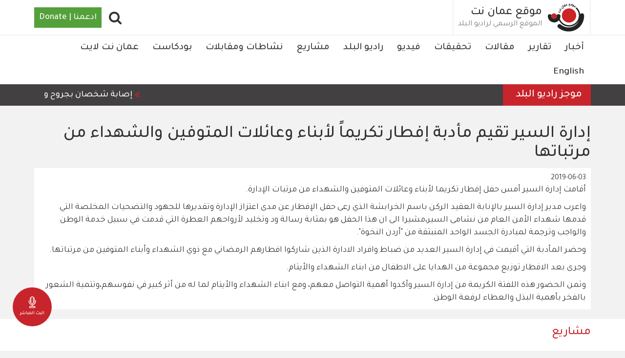

--- FILE ---
content_type: text/html; charset=utf-8
request_url: https://www.google.com/recaptcha/api2/aframe
body_size: 115
content:
<!DOCTYPE HTML><html><head><meta http-equiv="content-type" content="text/html; charset=UTF-8"></head><body><script nonce="kDkArt6VvTKmk1QObL8kfg">/** Anti-fraud and anti-abuse applications only. See google.com/recaptcha */ try{var clients={'sodar':'https://pagead2.googlesyndication.com/pagead/sodar?'};window.addEventListener("message",function(a){try{if(a.source===window.parent){var b=JSON.parse(a.data);var c=clients[b['id']];if(c){var d=document.createElement('img');d.src=c+b['params']+'&rc='+(localStorage.getItem("rc::a")?sessionStorage.getItem("rc::b"):"");window.document.body.appendChild(d);sessionStorage.setItem("rc::e",parseInt(sessionStorage.getItem("rc::e")||0)+1);localStorage.setItem("rc::h",'1769264375182');}}}catch(b){}});window.parent.postMessage("_grecaptcha_ready", "*");}catch(b){}</script></body></html>

--- FILE ---
content_type: text/css
request_url: https://ammannet.net/sites/default/files/css/css_g33CLvDgBiQcUhFMWf4JUbksNX3_pvRTW92eXy0vP4o.css?delta=8&language=ar&theme=amman&include=eJxlyNEOgyAMQNEfaugnmQLVMYttKMy5r1_iG_HlJvd4qSa8mNqwJYqm3dGfBn5554qRnOHkuGqrS1Tt3hsZPgQ-hU_Hu6FqHsIQhX4XilIuxwYuJe14NyT36fuLK09SqRwh80pDOiRtjLkNIwn0pu8EuZDo9gcT1VP5
body_size: 39944
content:
@import url("https://fonts.googleapis.com/css?family=Roboto:300,400,700");@import url("https://fonts.googleapis.com/css?family=Tajawal:400,500,700,800&subset=arabic");
/* @license Public Domain https://raw.githubusercontent.com/jquery/jquery-ui/1.13.2/LICENSE.txt */
.ui-draggable-handle{-ms-touch-action:none;touch-action:none}
.ui-resizable{position:relative}.ui-resizable-handle{position:absolute;font-size:.1px;display:block;-ms-touch-action:none;touch-action:none}.ui-resizable-disabled .ui-resizable-handle,.ui-resizable-autohide .ui-resizable-handle{display:none}.ui-resizable-n{cursor:n-resize;height:7px;width:100%;top:-5px;left:0}.ui-resizable-s{cursor:s-resize;height:7px;width:100%;bottom:-5px;left:0}.ui-resizable-e{cursor:e-resize;width:7px;right:-5px;top:0;height:100%}.ui-resizable-w{cursor:w-resize;width:7px;left:-5px;top:0;height:100%}.ui-resizable-se{cursor:se-resize;width:12px;height:12px;right:1px;bottom:1px}.ui-resizable-sw{cursor:sw-resize;width:9px;height:9px;left:-5px;bottom:-5px}.ui-resizable-nw{cursor:nw-resize;width:9px;height:9px;left:-5px;top:-5px}.ui-resizable-ne{cursor:ne-resize;width:9px;height:9px;right:-5px;top:-5px}
/* @license GPL-2.0-or-later https://www.drupal.org/licensing/faq */
html{font-family:sans-serif;-ms-text-size-adjust:100%;-webkit-text-size-adjust:100%}body{margin:0}article,aside,details,figcaption,figure,footer,header,hgroup,main,menu,nav,section,summary{display:block}audio,canvas,progress,video{display:inline-block;vertical-align:baseline}audio:not([controls]){display:none;height:0}[hidden],template{display:none}a{background-color:transparent}a:active,a:hover{outline:0}abbr[title]{border-bottom:none;text-decoration:underline;-webkit-text-decoration:underline dotted;text-decoration:underline dotted}b,strong{font-weight:700}dfn{font-style:italic}h1{font-size:2em;margin:.67em 0}mark{background:#ff0;color:#000}small{font-size:80%}sub,sup{font-size:75%;line-height:0;position:relative;vertical-align:baseline}sup{top:-.5em}sub{bottom:-.25em}img{border:0}svg:not(:root){overflow:hidden}figure{margin:1em 40px}hr{-webkit-box-sizing:content-box;box-sizing:content-box;height:0}pre{overflow:auto}code,kbd,pre,samp{font-family:monospace,monospace;font-size:1em}button,input,optgroup,select,textarea{color:inherit;font:inherit;margin:0}button{overflow:visible}button,select{text-transform:none}button,html input[type=button],input[type=reset],input[type=submit]{-webkit-appearance:button;cursor:pointer}button[disabled],html input[disabled]{cursor:default}button::-moz-focus-inner,input::-moz-focus-inner{border:0;padding:0}input{line-height:normal}input[type=checkbox],input[type=radio]{-webkit-box-sizing:border-box;box-sizing:border-box;padding:0}input[type=number]::-webkit-inner-spin-button,input[type=number]::-webkit-outer-spin-button{height:auto}input[type=search]{-webkit-appearance:textfield;-webkit-box-sizing:content-box;box-sizing:content-box}input[type=search]::-webkit-search-cancel-button,input[type=search]::-webkit-search-decoration{-webkit-appearance:none}fieldset{border:1px solid silver;margin:0 2px;padding:.35em .625em .75em}legend{border:0;padding:0}textarea{overflow:auto}optgroup{font-weight:700}table{border-collapse:collapse;border-spacing:0}td,th{padding:0}@media print{*,*:before,*:after{color:#000 !important;text-shadow:none !important;background:0 0 !important;-webkit-box-shadow:none !important;box-shadow:none !important}a,a:visited{text-decoration:underline}a[href]:after{content:" (" attr(href) ")"}abbr[title]:after{content:" (" attr(title) ")"}a[href^="#"]:after,a[href^="javascript:"]:after{content:""}pre,blockquote{border:1px solid #999;page-break-inside:avoid}thead{display:table-header-group}tr,img{page-break-inside:avoid}img{max-width:100% !important}p,h2,figure[role=group] figcaption,h3{orphans:3;widows:3}h2,figure[role=group] figcaption,h3{page-break-after:avoid}.navbar{display:none}.btn>.caret,.dropup>.btn>.caret{border-top-color:#000 !important}.label{border:1px solid #000}.table{border-collapse:collapse !important}.table td,.table th{background-color:#fff !important}.table-bordered th,.table-bordered td{border:1px solid #ddd !important}}@font-face{font-family:"Glyphicons Halflings";src:url("/themes/amman/assets/css/../fonts/bootstrap/glyphicons-halflings-regular.eot");src:url("/themes/amman/assets/css/../fonts/bootstrap/glyphicons-halflings-regular.eot?#iefix") format("embedded-opentype"),url("/themes/amman/assets/css/../fonts/bootstrap/glyphicons-halflings-regular.woff2") format("woff2"),url("/themes/amman/assets/css/../fonts/bootstrap/glyphicons-halflings-regular.woff") format("woff"),url("/themes/amman/assets/css/../fonts/bootstrap/glyphicons-halflings-regular.ttf") format("truetype"),url("/themes/amman/assets/css/../fonts/bootstrap/glyphicons-halflings-regular.svg#glyphicons_halflingsregular") format("svg")}.glyphicon{position:relative;top:1px;display:inline-block;font-family:"Glyphicons Halflings";font-style:normal;font-weight:400;line-height:1;-webkit-font-smoothing:antialiased;-moz-osx-font-smoothing:grayscale}.glyphicon-asterisk:before{content:"\002a"}.glyphicon-plus:before{content:"\002b"}.glyphicon-euro:before,.glyphicon-eur:before{content:"\20ac"}.glyphicon-minus:before{content:"\2212"}.glyphicon-cloud:before{content:"\2601"}.glyphicon-envelope:before{content:"\2709"}.glyphicon-pencil:before{content:"\270f"}.glyphicon-glass:before{content:"\e001"}.glyphicon-music:before{content:"\e002"}.glyphicon-search:before{content:"\e003"}.glyphicon-heart:before{content:"\e005"}.glyphicon-star:before{content:"\e006"}.glyphicon-star-empty:before{content:"\e007"}.glyphicon-user:before{content:"\e008"}.glyphicon-film:before{content:"\e009"}.glyphicon-th-large:before{content:"\e010"}.glyphicon-th:before{content:"\e011"}.glyphicon-th-list:before{content:"\e012"}.glyphicon-ok:before{content:"\e013"}.glyphicon-remove:before{content:"\e014"}.glyphicon-zoom-in:before{content:"\e015"}.glyphicon-zoom-out:before{content:"\e016"}.glyphicon-off:before{content:"\e017"}.glyphicon-signal:before{content:"\e018"}.glyphicon-cog:before{content:"\e019"}.glyphicon-trash:before{content:"\e020"}.glyphicon-home:before{content:"\e021"}.glyphicon-file:before{content:"\e022"}.glyphicon-time:before{content:"\e023"}.glyphicon-road:before{content:"\e024"}.glyphicon-download-alt:before{content:"\e025"}.glyphicon-download:before{content:"\e026"}.glyphicon-upload:before{content:"\e027"}.glyphicon-inbox:before{content:"\e028"}.glyphicon-play-circle:before{content:"\e029"}.glyphicon-repeat:before{content:"\e030"}.glyphicon-refresh:before{content:"\e031"}.glyphicon-list-alt:before{content:"\e032"}.glyphicon-lock:before{content:"\e033"}.glyphicon-flag:before{content:"\e034"}.glyphicon-headphones:before{content:"\e035"}.glyphicon-volume-off:before{content:"\e036"}.glyphicon-volume-down:before{content:"\e037"}.glyphicon-volume-up:before{content:"\e038"}.glyphicon-qrcode:before{content:"\e039"}.glyphicon-barcode:before{content:"\e040"}.glyphicon-tag:before{content:"\e041"}.glyphicon-tags:before{content:"\e042"}.glyphicon-book:before{content:"\e043"}.glyphicon-bookmark:before{content:"\e044"}.glyphicon-print:before{content:"\e045"}.glyphicon-camera:before{content:"\e046"}.glyphicon-font:before{content:"\e047"}.glyphicon-bold:before{content:"\e048"}.glyphicon-italic:before{content:"\e049"}.glyphicon-text-height:before{content:"\e050"}.glyphicon-text-width:before{content:"\e051"}.glyphicon-align-left:before{content:"\e052"}.glyphicon-align-center:before{content:"\e053"}.glyphicon-align-right:before{content:"\e054"}.glyphicon-align-justify:before{content:"\e055"}.glyphicon-list:before{content:"\e056"}.glyphicon-indent-left:before{content:"\e057"}.glyphicon-indent-right:before{content:"\e058"}.glyphicon-facetime-video:before{content:"\e059"}.glyphicon-picture:before{content:"\e060"}.glyphicon-map-marker:before{content:"\e062"}.glyphicon-adjust:before{content:"\e063"}.glyphicon-tint:before{content:"\e064"}.glyphicon-edit:before{content:"\e065"}.glyphicon-share:before{content:"\e066"}.glyphicon-check:before{content:"\e067"}.glyphicon-move:before{content:"\e068"}.glyphicon-step-backward:before{content:"\e069"}.glyphicon-fast-backward:before{content:"\e070"}.glyphicon-backward:before{content:"\e071"}.glyphicon-play:before{content:"\e072"}.glyphicon-pause:before{content:"\e073"}.glyphicon-stop:before{content:"\e074"}.glyphicon-forward:before{content:"\e075"}.glyphicon-fast-forward:before{content:"\e076"}.glyphicon-step-forward:before{content:"\e077"}.glyphicon-eject:before{content:"\e078"}.glyphicon-chevron-left:before{content:"\e079"}.glyphicon-chevron-right:before{content:"\e080"}.glyphicon-plus-sign:before{content:"\e081"}.glyphicon-minus-sign:before{content:"\e082"}.glyphicon-remove-sign:before{content:"\e083"}.glyphicon-ok-sign:before{content:"\e084"}.glyphicon-question-sign:before{content:"\e085"}.glyphicon-info-sign:before{content:"\e086"}.glyphicon-screenshot:before{content:"\e087"}.glyphicon-remove-circle:before{content:"\e088"}.glyphicon-ok-circle:before{content:"\e089"}.glyphicon-ban-circle:before{content:"\e090"}.glyphicon-arrow-left:before{content:"\e091"}.glyphicon-arrow-right:before{content:"\e092"}.glyphicon-arrow-up:before{content:"\e093"}.glyphicon-arrow-down:before{content:"\e094"}.glyphicon-share-alt:before{content:"\e095"}.glyphicon-resize-full:before{content:"\e096"}.glyphicon-resize-small:before{content:"\e097"}.glyphicon-exclamation-sign:before{content:"\e101"}.glyphicon-gift:before{content:"\e102"}.glyphicon-leaf:before{content:"\e103"}.glyphicon-fire:before{content:"\e104"}.glyphicon-eye-open:before{content:"\e105"}.glyphicon-eye-close:before{content:"\e106"}.glyphicon-warning-sign:before{content:"\e107"}.glyphicon-plane:before{content:"\e108"}.glyphicon-calendar:before{content:"\e109"}.glyphicon-random:before{content:"\e110"}.glyphicon-comment:before{content:"\e111"}.glyphicon-magnet:before{content:"\e112"}.glyphicon-chevron-up:before{content:"\e113"}.glyphicon-chevron-down:before{content:"\e114"}.glyphicon-retweet:before{content:"\e115"}.glyphicon-shopping-cart:before{content:"\e116"}.glyphicon-folder-close:before{content:"\e117"}.glyphicon-folder-open:before{content:"\e118"}.glyphicon-resize-vertical:before{content:"\e119"}.glyphicon-resize-horizontal:before{content:"\e120"}.glyphicon-hdd:before{content:"\e121"}.glyphicon-bullhorn:before{content:"\e122"}.glyphicon-bell:before{content:"\e123"}.glyphicon-certificate:before{content:"\e124"}.glyphicon-thumbs-up:before{content:"\e125"}.glyphicon-thumbs-down:before{content:"\e126"}.glyphicon-hand-right:before{content:"\e127"}.glyphicon-hand-left:before{content:"\e128"}.glyphicon-hand-up:before{content:"\e129"}.glyphicon-hand-down:before{content:"\e130"}.glyphicon-circle-arrow-right:before{content:"\e131"}.glyphicon-circle-arrow-left:before{content:"\e132"}.glyphicon-circle-arrow-up:before{content:"\e133"}.glyphicon-circle-arrow-down:before{content:"\e134"}.glyphicon-globe:before{content:"\e135"}.glyphicon-wrench:before{content:"\e136"}.glyphicon-tasks:before{content:"\e137"}.glyphicon-filter:before{content:"\e138"}.glyphicon-briefcase:before{content:"\e139"}.glyphicon-fullscreen:before{content:"\e140"}.glyphicon-dashboard:before{content:"\e141"}.glyphicon-paperclip:before{content:"\e142"}.glyphicon-heart-empty:before{content:"\e143"}.glyphicon-link:before{content:"\e144"}.glyphicon-phone:before{content:"\e145"}.glyphicon-pushpin:before{content:"\e146"}.glyphicon-usd:before{content:"\e148"}.glyphicon-gbp:before{content:"\e149"}.glyphicon-sort:before{content:"\e150"}.glyphicon-sort-by-alphabet:before{content:"\e151"}.glyphicon-sort-by-alphabet-alt:before{content:"\e152"}.glyphicon-sort-by-order:before{content:"\e153"}.glyphicon-sort-by-order-alt:before{content:"\e154"}.glyphicon-sort-by-attributes:before{content:"\e155"}.glyphicon-sort-by-attributes-alt:before{content:"\e156"}.glyphicon-unchecked:before{content:"\e157"}.glyphicon-expand:before{content:"\e158"}.glyphicon-collapse-down:before{content:"\e159"}.glyphicon-collapse-up:before{content:"\e160"}.glyphicon-log-in:before{content:"\e161"}.glyphicon-flash:before{content:"\e162"}.glyphicon-log-out:before{content:"\e163"}.glyphicon-new-window:before{content:"\e164"}.glyphicon-record:before{content:"\e165"}.glyphicon-save:before{content:"\e166"}.glyphicon-open:before{content:"\e167"}.glyphicon-saved:before{content:"\e168"}.glyphicon-import:before{content:"\e169"}.glyphicon-export:before{content:"\e170"}.glyphicon-send:before{content:"\e171"}.glyphicon-floppy-disk:before{content:"\e172"}.glyphicon-floppy-saved:before{content:"\e173"}.glyphicon-floppy-remove:before{content:"\e174"}.glyphicon-floppy-save:before{content:"\e175"}.glyphicon-floppy-open:before{content:"\e176"}.glyphicon-credit-card:before{content:"\e177"}.glyphicon-transfer:before{content:"\e178"}.glyphicon-cutlery:before{content:"\e179"}.glyphicon-header:before{content:"\e180"}.glyphicon-compressed:before{content:"\e181"}.glyphicon-earphone:before{content:"\e182"}.glyphicon-phone-alt:before{content:"\e183"}.glyphicon-tower:before{content:"\e184"}.glyphicon-stats:before{content:"\e185"}.glyphicon-sd-video:before{content:"\e186"}.glyphicon-hd-video:before{content:"\e187"}.glyphicon-subtitles:before{content:"\e188"}.glyphicon-sound-stereo:before{content:"\e189"}.glyphicon-sound-dolby:before{content:"\e190"}.glyphicon-sound-5-1:before{content:"\e191"}.glyphicon-sound-6-1:before{content:"\e192"}.glyphicon-sound-7-1:before{content:"\e193"}.glyphicon-copyright-mark:before{content:"\e194"}.glyphicon-registration-mark:before{content:"\e195"}.glyphicon-cloud-download:before{content:"\e197"}.glyphicon-cloud-upload:before{content:"\e198"}.glyphicon-tree-conifer:before{content:"\e199"}.glyphicon-tree-deciduous:before{content:"\e200"}.glyphicon-cd:before{content:"\e201"}.glyphicon-save-file:before{content:"\e202"}.glyphicon-open-file:before{content:"\e203"}.glyphicon-level-up:before{content:"\e204"}.glyphicon-copy:before{content:"\e205"}.glyphicon-paste:before{content:"\e206"}.glyphicon-alert:before{content:"\e209"}.glyphicon-equalizer:before{content:"\e210"}.glyphicon-king:before{content:"\e211"}.glyphicon-queen:before{content:"\e212"}.glyphicon-pawn:before{content:"\e213"}.glyphicon-bishop:before{content:"\e214"}.glyphicon-knight:before{content:"\e215"}.glyphicon-baby-formula:before{content:"\e216"}.glyphicon-tent:before{content:"\26fa"}.glyphicon-blackboard:before{content:"\e218"}.glyphicon-bed:before{content:"\e219"}.glyphicon-apple:before{content:"\f8ff"}.glyphicon-erase:before{content:"\e221"}.glyphicon-hourglass:before{content:"\231b"}.glyphicon-lamp:before{content:"\e223"}.glyphicon-duplicate:before{content:"\e224"}.glyphicon-piggy-bank:before{content:"\e225"}.glyphicon-scissors:before{content:"\e226"}.glyphicon-bitcoin:before{content:"\e227"}.glyphicon-btc:before{content:"\e227"}.glyphicon-xbt:before{content:"\e227"}.glyphicon-yen:before{content:"\00a5"}.glyphicon-jpy:before{content:"\00a5"}.glyphicon-ruble:before{content:"\20bd"}.glyphicon-rub:before{content:"\20bd"}.glyphicon-scale:before{content:"\e230"}.glyphicon-ice-lolly:before{content:"\e231"}.glyphicon-ice-lolly-tasted:before{content:"\e232"}.glyphicon-education:before{content:"\e233"}.glyphicon-option-horizontal:before{content:"\e234"}.glyphicon-option-vertical:before{content:"\e235"}.glyphicon-menu-hamburger:before{content:"\e236"}.glyphicon-modal-window:before{content:"\e237"}.glyphicon-oil:before{content:"\e238"}.glyphicon-grain:before{content:"\e239"}.glyphicon-sunglasses:before{content:"\e240"}.glyphicon-text-size:before{content:"\e241"}.glyphicon-text-color:before{content:"\e242"}.glyphicon-text-background:before{content:"\e243"}.glyphicon-object-align-top:before{content:"\e244"}.glyphicon-object-align-bottom:before{content:"\e245"}.glyphicon-object-align-horizontal:before{content:"\e246"}.glyphicon-object-align-left:before{content:"\e247"}.glyphicon-object-align-vertical:before{content:"\e248"}.glyphicon-object-align-right:before{content:"\e249"}.glyphicon-triangle-right:before{content:"\e250"}.glyphicon-triangle-left:before{content:"\e251"}.glyphicon-triangle-bottom:before{content:"\e252"}.glyphicon-triangle-top:before{content:"\e253"}.glyphicon-console:before{content:"\e254"}.glyphicon-superscript:before{content:"\e255"}.glyphicon-subscript:before{content:"\e256"}.glyphicon-menu-left:before{content:"\e257"}.glyphicon-menu-right:before{content:"\e258"}.glyphicon-menu-down:before{content:"\e259"}.glyphicon-menu-up:before{content:"\e260"}*{-webkit-box-sizing:border-box;box-sizing:border-box}*:before,*:after{-webkit-box-sizing:border-box;box-sizing:border-box}html{font-size:10px;-webkit-tap-highlight-color:rgba(0,0,0,0)}body{font-family:"Helvetica Neue",Helvetica,Arial,sans-serif;font-size:14px;line-height:1.42857;color:#333;background-color:#fff}input,button,select,textarea{font-family:inherit;font-size:inherit;line-height:inherit}a{color:#337ab7;text-decoration:none}a:hover,a:focus{color:#23527c;text-decoration:underline}a:focus{outline:5px auto -webkit-focus-ring-color;outline-offset:-2px}figure{margin:0}img{vertical-align:middle}.img-responsive{display:block;max-width:100%;height:auto}.img-rounded{border-radius:6px}.img-thumbnail{padding:4px;line-height:1.42857;background-color:#fff;border:1px solid #ddd;border-radius:4px;-webkit-transition:all .2s ease-in-out;transition:all .2s ease-in-out;display:inline-block;max-width:100%;height:auto}.img-circle{border-radius:50%}hr{margin-top:20px;margin-bottom:20px;border:0;border-top:1px solid #eee}.sr-only{position:absolute;width:1px;height:1px;padding:0;margin:-1px;overflow:hidden;clip:rect(0,0,0,0);border:0}.sr-only-focusable:active,.sr-only-focusable:focus{position:static;width:auto;height:auto;margin:0;overflow:visible;clip:auto}[role=button]{cursor:pointer}h1,h2,figure[role=group] figcaption,h3,h4,h5,h6,.h1,.h2,.h3,.h4,.h5,.h6{font-family:inherit;font-weight:500;line-height:1.1;color:inherit}h1 small,h1 .small,h2 small,figure[role=group] figcaption small,h2 .small,figure[role=group] figcaption .small,h3 small,h3 .small,h4 small,h4 .small,h5 small,h5 .small,h6 small,h6 .small,.h1 small,.h1 .small,.h2 small,.h2 .small,.h3 small,.h3 .small,.h4 small,.h4 .small,.h5 small,.h5 .small,.h6 small,.h6 .small{font-weight:400;line-height:1;color:#777}h1,.h1,h2,figure[role=group] figcaption,.h2,h3,.h3{margin-top:20px;margin-bottom:10px}h1 small,h1 .small,.h1 small,.h1 .small,h2 small,figure[role=group] figcaption small,h2 .small,figure[role=group] figcaption .small,.h2 small,.h2 .small,h3 small,h3 .small,.h3 small,.h3 .small{font-size:65%}h4,.h4,h5,.h5,h6,.h6{margin-top:10px;margin-bottom:10px}h4 small,h4 .small,.h4 small,.h4 .small,h5 small,h5 .small,.h5 small,.h5 .small,h6 small,h6 .small,.h6 small,.h6 .small{font-size:75%}h1,.h1{font-size:36px}h2,figure[role=group] figcaption,.h2{font-size:30px}h3,.h3{font-size:24px}h4,.h4{font-size:18px}h5,.h5{font-size:14px}h6,.h6{font-size:12px}p{margin:0 0 10px}.lead{margin-bottom:20px;font-size:16px;font-weight:300;line-height:1.4}@media (min-width:768px){.lead{font-size:21px}}small,.small{font-size:85%}mark,.mark{padding:.2em;background-color:#fcf8e3}.text-left{text-align:left}.text-right{text-align:right}.text-center{text-align:center}.text-justify{text-align:justify}.text-nowrap{white-space:nowrap}.text-lowercase{text-transform:lowercase}.text-uppercase,.initialism{text-transform:uppercase}.text-capitalize{text-transform:capitalize}.text-muted{color:#777}.text-primary{color:#337ab7}a.text-primary:hover,a.text-primary:focus{color:#286090}.text-success{color:#3c763d}a.text-success:hover,a.text-success:focus{color:#2b542c}.text-info{color:#31708f}a.text-info:hover,a.text-info:focus{color:#245269}.text-warning{color:#8a6d3b}a.text-warning:hover,a.text-warning:focus{color:#66512c}.text-danger{color:#a94442}a.text-danger:hover,a.text-danger:focus{color:#843534}.bg-primary{color:#fff}.bg-primary{background-color:#337ab7}a.bg-primary:hover,a.bg-primary:focus{background-color:#286090}.bg-success{background-color:#dff0d8}a.bg-success:hover,a.bg-success:focus{background-color:#c1e2b3}.bg-info{background-color:#d9edf7}a.bg-info:hover,a.bg-info:focus{background-color:#afd9ee}.bg-warning{background-color:#fcf8e3}a.bg-warning:hover,a.bg-warning:focus{background-color:#f7ecb5}.bg-danger{background-color:#f2dede}a.bg-danger:hover,a.bg-danger:focus{background-color:#e4b9b9}.page-header{padding-bottom:9px;margin:40px 0 20px;border-bottom:1px solid #eee}ul,ol{margin-top:0;margin-bottom:10px}ul ul,ul ol,ol ul,ol ol{margin-bottom:0}.list-unstyled{padding-left:0;list-style:none}.list-inline{padding-left:0;list-style:none;margin-left:-5px}.list-inline>li{display:inline-block;padding-right:5px;padding-left:5px}dl{margin-top:0;margin-bottom:20px}dt,dd{line-height:1.42857}dt{font-weight:700}dd{margin-left:0}.dl-horizontal dd:before,.dl-horizontal dd:after{display:table;content:" "}.dl-horizontal dd:after{clear:both}@media (min-width:768px){.dl-horizontal dt{float:left;width:160px;clear:left;text-align:right;overflow:hidden;text-overflow:ellipsis;white-space:nowrap}.dl-horizontal dd{margin-left:180px}}abbr[title],abbr[data-original-title]{cursor:help}.initialism{font-size:90%}blockquote{padding:10px 20px;margin:0 0 20px;font-size:17.5px;border-left:5px solid #eee}blockquote p:last-child,blockquote ul:last-child,blockquote ol:last-child{margin-bottom:0}blockquote footer,blockquote small,blockquote .small{display:block;font-size:80%;line-height:1.42857;color:#777}blockquote footer:before,blockquote small:before,blockquote .small:before{content:"\2014 \00A0"}.blockquote-reverse,blockquote.pull-right{padding-right:15px;padding-left:0;text-align:right;border-right:5px solid #eee;border-left:0}.blockquote-reverse footer:before,.blockquote-reverse small:before,.blockquote-reverse .small:before,blockquote.pull-right footer:before,blockquote.pull-right small:before,blockquote.pull-right .small:before{content:""}.blockquote-reverse footer:after,.blockquote-reverse small:after,.blockquote-reverse .small:after,blockquote.pull-right footer:after,blockquote.pull-right small:after,blockquote.pull-right .small:after{content:"\00A0 \2014"}address{margin-bottom:20px;font-style:normal;line-height:1.42857}code,kbd,pre,samp{font-family:Menlo,Monaco,Consolas,"Courier New",monospace}code{padding:2px 4px;font-size:90%;color:#c7254e;background-color:#f9f2f4;border-radius:4px}kbd{padding:2px 4px;font-size:90%;color:#fff;background-color:#333;border-radius:3px;-webkit-box-shadow:inset 0 -1px 0 rgba(0,0,0,.25);box-shadow:inset 0 -1px 0 rgba(0,0,0,.25)}kbd kbd{padding:0;font-size:100%;font-weight:700;-webkit-box-shadow:none;box-shadow:none}pre{display:block;padding:9.5px;margin:0 0 10px;font-size:13px;line-height:1.42857;color:#333;word-break:break-all;word-wrap:break-word;background-color:#f5f5f5;border:1px solid #ccc;border-radius:4px}pre code{padding:0;font-size:inherit;color:inherit;white-space:pre-wrap;background-color:transparent;border-radius:0}.pre-scrollable{max-height:340px;overflow-y:scroll}.container{padding-right:10px;padding-left:10px;margin-right:auto;margin-left:auto}.container:before,.container:after{display:table;content:" "}.container:after{clear:both}@media (min-width:768px){.container{width:740px}}@media (min-width:992px){.container{width:960px}}@media (min-width:1200px){.container{width:1160px}}.container-fluid{padding-right:10px;padding-left:10px;margin-right:auto;margin-left:auto}.container-fluid:before,.container-fluid:after{display:table;content:" "}.container-fluid:after{clear:both}.row{margin-right:-10px;margin-left:-10px}.row:before,.row:after{display:table;content:" "}.row:after{clear:both}.row-no-gutters{margin-right:0;margin-left:0}.row-no-gutters [class*=col-]{padding-right:0;padding-left:0}.col-xs-1,.col-sm-1,.col-md-1,.col-lg-1,.col-xs-2,.col-sm-2,.col-md-2,.col-lg-2,.col-xs-3,.col-sm-3,.col-md-3,.col-lg-3,.col-xs-4,.col-sm-4,.col-md-4,.col-lg-4,.col-xs-5,.col-sm-5,.col-md-5,.col-lg-5,.col-xs-6,.col-sm-6,.col-md-6,.col-lg-6,.col-xs-7,.col-sm-7,.col-md-7,.col-lg-7,.col-xs-8,.col-sm-8,.col-md-8,.col-lg-8,.col-xs-9,.col-sm-9,.col-md-9,.col-lg-9,.col-xs-10,.col-sm-10,.col-md-10,.col-lg-10,.col-xs-11,.col-sm-11,.col-md-11,.col-lg-11,.col-xs-12,.col-sm-12,.col-md-12,.col-lg-12{position:relative;min-height:1px;padding-right:10px;padding-left:10px}.col-xs-1,.col-xs-2,.col-xs-3,.col-xs-4,.col-xs-5,.col-xs-6,.col-xs-7,.col-xs-8,.col-xs-9,.col-xs-10,.col-xs-11,.col-xs-12{float:right}.col-xs-1{width:8.33333%}.col-xs-2{width:16.66667%}.col-xs-3{width:25%}.col-xs-4{width:33.33333%}.col-xs-5{width:41.66667%}.col-xs-6{width:50%}.col-xs-7{width:58.33333%}.col-xs-8{width:66.66667%}.col-xs-9{width:75%}.col-xs-10{width:83.33333%}.col-xs-11{width:91.66667%}.col-xs-12{width:100%}.col-xs-pull-0{right:auto}.col-xs-pull-1{right:8.33333%}.col-xs-pull-2{right:16.66667%}.col-xs-pull-3{right:25%}.col-xs-pull-4{right:33.33333%}.col-xs-pull-5{right:41.66667%}.col-xs-pull-6{right:50%}.col-xs-pull-7{right:58.33333%}.col-xs-pull-8{right:66.66667%}.col-xs-pull-9{right:75%}.col-xs-pull-10{right:83.33333%}.col-xs-pull-11{right:91.66667%}.col-xs-pull-12{right:100%}.col-xs-push-0{left:auto}.col-xs-push-1{left:8.33333%}.col-xs-push-2{left:16.66667%}.col-xs-push-3{left:25%}.col-xs-push-4{left:33.33333%}.col-xs-push-5{left:41.66667%}.col-xs-push-6{left:50%}.col-xs-push-7{left:58.33333%}.col-xs-push-8{left:66.66667%}.col-xs-push-9{left:75%}.col-xs-push-10{left:83.33333%}.col-xs-push-11{left:91.66667%}.col-xs-push-12{left:100%}.col-xs-offset-0{margin-left:0}.col-xs-offset-1{margin-left:8.33333%}.col-xs-offset-2{margin-left:16.66667%}.col-xs-offset-3{margin-left:25%}.col-xs-offset-4{margin-left:33.33333%}.col-xs-offset-5{margin-left:41.66667%}.col-xs-offset-6{margin-left:50%}.col-xs-offset-7{margin-left:58.33333%}.col-xs-offset-8{margin-left:66.66667%}.col-xs-offset-9{margin-left:75%}.col-xs-offset-10{margin-left:83.33333%}.col-xs-offset-11{margin-left:91.66667%}.col-xs-offset-12{margin-left:100%}@media (min-width:768px){.col-sm-1,.col-sm-2,.col-sm-3,.col-sm-4,.col-sm-5,.col-sm-6,.col-sm-7,.col-sm-8,.col-sm-9,.col-sm-10,.col-sm-11,.col-sm-12{float:right}.col-sm-1{width:8.33333%}.col-sm-2{width:16.66667%}.col-sm-3{width:25%}.col-sm-4{width:33.33333%}.col-sm-5{width:41.66667%}.col-sm-6{width:50%}.col-sm-7{width:58.33333%}.col-sm-8{width:66.66667%}.col-sm-9{width:75%}.col-sm-10{width:83.33333%}.col-sm-11{width:91.66667%}.col-sm-12{width:100%}.col-sm-pull-0{right:auto}.col-sm-pull-1{right:8.33333%}.col-sm-pull-2{right:16.66667%}.col-sm-pull-3{right:25%}.col-sm-pull-4{right:33.33333%}.col-sm-pull-5{right:41.66667%}.col-sm-pull-6{right:50%}.col-sm-pull-7{right:58.33333%}.col-sm-pull-8{right:66.66667%}.col-sm-pull-9{right:75%}.col-sm-pull-10{right:83.33333%}.col-sm-pull-11{right:91.66667%}.col-sm-pull-12{right:100%}.col-sm-push-0{left:auto}.col-sm-push-1{left:8.33333%}.col-sm-push-2{left:16.66667%}.col-sm-push-3{left:25%}.col-sm-push-4{left:33.33333%}.col-sm-push-5{left:41.66667%}.col-sm-push-6{left:50%}.col-sm-push-7{left:58.33333%}.col-sm-push-8{left:66.66667%}.col-sm-push-9{left:75%}.col-sm-push-10{left:83.33333%}.col-sm-push-11{left:91.66667%}.col-sm-push-12{left:100%}.col-sm-offset-0{margin-left:0}.col-sm-offset-1{margin-left:8.33333%}.col-sm-offset-2{margin-left:16.66667%}.col-sm-offset-3{margin-left:25%}.col-sm-offset-4{margin-left:33.33333%}.col-sm-offset-5{margin-left:41.66667%}.col-sm-offset-6{margin-left:50%}.col-sm-offset-7{margin-left:58.33333%}.col-sm-offset-8{margin-left:66.66667%}.col-sm-offset-9{margin-left:75%}.col-sm-offset-10{margin-left:83.33333%}.col-sm-offset-11{margin-left:91.66667%}.col-sm-offset-12{margin-left:100%}}@media (min-width:992px){.col-md-1,.col-md-2,.col-md-3,.col-md-4,.col-md-5,.col-md-6,.col-md-7,.col-md-8,.col-md-9,.col-md-10,.col-md-11,.col-md-12{float:right}.col-md-1{width:8.33333%}.col-md-2{width:16.66667%}.col-md-3{width:25%}.col-md-4{width:33.33333%}.col-md-5{width:41.66667%}.col-md-6{width:50%}.col-md-7{width:58.33333%}.col-md-8{width:66.66667%}.col-md-9{width:75%}.col-md-10{width:83.33333%}.col-md-11{width:91.66667%}.col-md-12{width:100%}.col-md-pull-0{right:auto}.col-md-pull-1{right:8.33333%}.col-md-pull-2{right:16.66667%}.col-md-pull-3{right:25%}.col-md-pull-4{right:33.33333%}.col-md-pull-5{right:41.66667%}.col-md-pull-6{right:50%}.col-md-pull-7{right:58.33333%}.col-md-pull-8{right:66.66667%}.col-md-pull-9{right:75%}.col-md-pull-10{right:83.33333%}.col-md-pull-11{right:91.66667%}.col-md-pull-12{right:100%}.col-md-push-0{left:auto}.col-md-push-1{left:8.33333%}.col-md-push-2{left:16.66667%}.col-md-push-3{left:25%}.col-md-push-4{left:33.33333%}.col-md-push-5{left:41.66667%}.col-md-push-6{left:50%}.col-md-push-7{left:58.33333%}.col-md-push-8{left:66.66667%}.col-md-push-9{left:75%}.col-md-push-10{left:83.33333%}.col-md-push-11{left:91.66667%}.col-md-push-12{left:100%}.col-md-offset-0{margin-left:0}.col-md-offset-1{margin-left:8.33333%}.col-md-offset-2{margin-left:16.66667%}.col-md-offset-3{margin-left:25%}.col-md-offset-4{margin-left:33.33333%}.col-md-offset-5{margin-left:41.66667%}.col-md-offset-6{margin-left:50%}.col-md-offset-7{margin-left:58.33333%}.col-md-offset-8{margin-left:66.66667%}.col-md-offset-9{margin-left:75%}.col-md-offset-10{margin-left:83.33333%}.col-md-offset-11{margin-left:91.66667%}.col-md-offset-12{margin-left:100%}}@media (min-width:1200px){.col-lg-1,.col-lg-2,.col-lg-3,.col-lg-4,.col-lg-5,.col-lg-6,.col-lg-7,.col-lg-8,.col-lg-9,.col-lg-10,.col-lg-11,.col-lg-12{float:right}.col-lg-1{width:8.33333%}.col-lg-2{width:16.66667%}.col-lg-3{width:25%}.col-lg-4{width:33.33333%}.col-lg-5{width:41.66667%}.col-lg-6{width:50%}.col-lg-7{width:58.33333%}.col-lg-8{width:66.66667%}.col-lg-9{width:75%}.col-lg-10{width:83.33333%}.col-lg-11{width:91.66667%}.col-lg-12{width:100%}.col-lg-pull-0{right:auto}.col-lg-pull-1{right:8.33333%}.col-lg-pull-2{right:16.66667%}.col-lg-pull-3{right:25%}.col-lg-pull-4{right:33.33333%}.col-lg-pull-5{right:41.66667%}.col-lg-pull-6{right:50%}.col-lg-pull-7{right:58.33333%}.col-lg-pull-8{right:66.66667%}.col-lg-pull-9{right:75%}.col-lg-pull-10{right:83.33333%}.col-lg-pull-11{right:91.66667%}.col-lg-pull-12{right:100%}.col-lg-push-0{left:auto}.col-lg-push-1{left:8.33333%}.col-lg-push-2{left:16.66667%}.col-lg-push-3{left:25%}.col-lg-push-4{left:33.33333%}.col-lg-push-5{left:41.66667%}.col-lg-push-6{left:50%}.col-lg-push-7{left:58.33333%}.col-lg-push-8{left:66.66667%}.col-lg-push-9{left:75%}.col-lg-push-10{left:83.33333%}.col-lg-push-11{left:91.66667%}.col-lg-push-12{left:100%}.col-lg-offset-0{margin-left:0}.col-lg-offset-1{margin-left:8.33333%}.col-lg-offset-2{margin-left:16.66667%}.col-lg-offset-3{margin-left:25%}.col-lg-offset-4{margin-left:33.33333%}.col-lg-offset-5{margin-left:41.66667%}.col-lg-offset-6{margin-left:50%}.col-lg-offset-7{margin-left:58.33333%}.col-lg-offset-8{margin-left:66.66667%}.col-lg-offset-9{margin-left:75%}.col-lg-offset-10{margin-left:83.33333%}.col-lg-offset-11{margin-left:91.66667%}.col-lg-offset-12{margin-left:100%}}table{background-color:transparent}table col[class*=col-]{position:static;display:table-column;float:none}table td[class*=col-],table th[class*=col-]{position:static;display:table-cell;float:none}caption{padding-top:8px;padding-bottom:8px;color:#777;text-align:left}th{text-align:left}.table{width:100%;max-width:100%;margin-bottom:20px}.table>thead>tr>th,.table>thead>tr>td,.table>tbody>tr>th,.table>tbody>tr>td,.table>tfoot>tr>th,.table>tfoot>tr>td{padding:8px;line-height:1.42857;vertical-align:top;border-top:1px solid #ddd}.table>thead>tr>th{vertical-align:bottom;border-bottom:2px solid #ddd}.table>caption+thead>tr:first-child>th,.table>caption+thead>tr:first-child>td,.table>colgroup+thead>tr:first-child>th,.table>colgroup+thead>tr:first-child>td,.table>thead:first-child>tr:first-child>th,.table>thead:first-child>tr:first-child>td{border-top:0}.table>tbody+tbody{border-top:2px solid #ddd}.table .table{background-color:#fff}.table-condensed>thead>tr>th,.table-condensed>thead>tr>td,.table-condensed>tbody>tr>th,.table-condensed>tbody>tr>td,.table-condensed>tfoot>tr>th,.table-condensed>tfoot>tr>td{padding:5px}.table-bordered{border:1px solid #ddd}.table-bordered>thead>tr>th,.table-bordered>thead>tr>td,.table-bordered>tbody>tr>th,.table-bordered>tbody>tr>td,.table-bordered>tfoot>tr>th,.table-bordered>tfoot>tr>td{border:1px solid #ddd}.table-bordered>thead>tr>th,.table-bordered>thead>tr>td{border-bottom-width:2px}.table-striped>tbody>tr:nth-of-type(odd){background-color:#f9f9f9}.table-hover>tbody>tr:hover{background-color:#f5f5f5}.table>thead>tr>td.active,.table>thead>tr>th.active,.table>thead>tr.active>td,.table>thead>tr.active>th,.table>tbody>tr>td.active,.table>tbody>tr>th.active,.table>tbody>tr.active>td,.table>tbody>tr.active>th,.table>tfoot>tr>td.active,.table>tfoot>tr>th.active,.table>tfoot>tr.active>td,.table>tfoot>tr.active>th{background-color:#f5f5f5}.table-hover>tbody>tr>td.active:hover,.table-hover>tbody>tr>th.active:hover,.table-hover>tbody>tr.active:hover>td,.table-hover>tbody>tr:hover>.active,.table-hover>tbody>tr.active:hover>th{background-color:#e8e8e8}.table>thead>tr>td.success,.table>thead>tr>th.success,.table>thead>tr.success>td,.table>thead>tr.success>th,.table>tbody>tr>td.success,.table>tbody>tr>th.success,.table>tbody>tr.success>td,.table>tbody>tr.success>th,.table>tfoot>tr>td.success,.table>tfoot>tr>th.success,.table>tfoot>tr.success>td,.table>tfoot>tr.success>th{background-color:#dff0d8}.table-hover>tbody>tr>td.success:hover,.table-hover>tbody>tr>th.success:hover,.table-hover>tbody>tr.success:hover>td,.table-hover>tbody>tr:hover>.success,.table-hover>tbody>tr.success:hover>th{background-color:#d0e9c6}.table>thead>tr>td.info,.table>thead>tr>th.info,.table>thead>tr.info>td,.table>thead>tr.info>th,.table>tbody>tr>td.info,.table>tbody>tr>th.info,.table>tbody>tr.info>td,.table>tbody>tr.info>th,.table>tfoot>tr>td.info,.table>tfoot>tr>th.info,.table>tfoot>tr.info>td,.table>tfoot>tr.info>th{background-color:#d9edf7}.table-hover>tbody>tr>td.info:hover,.table-hover>tbody>tr>th.info:hover,.table-hover>tbody>tr.info:hover>td,.table-hover>tbody>tr:hover>.info,.table-hover>tbody>tr.info:hover>th{background-color:#c4e3f3}.table>thead>tr>td.warning,.table>thead>tr>th.warning,.table>thead>tr.warning>td,.table>thead>tr.warning>th,.table>tbody>tr>td.warning,.table>tbody>tr>th.warning,.table>tbody>tr.warning>td,.table>tbody>tr.warning>th,.table>tfoot>tr>td.warning,.table>tfoot>tr>th.warning,.table>tfoot>tr.warning>td,.table>tfoot>tr.warning>th{background-color:#fcf8e3}.table-hover>tbody>tr>td.warning:hover,.table-hover>tbody>tr>th.warning:hover,.table-hover>tbody>tr.warning:hover>td,.table-hover>tbody>tr:hover>.warning,.table-hover>tbody>tr.warning:hover>th{background-color:#faf2cc}.table>thead>tr>td.danger,.table>thead>tr>th.danger,.table>thead>tr.danger>td,.table>thead>tr.danger>th,.table>tbody>tr>td.danger,.table>tbody>tr>th.danger,.table>tbody>tr.danger>td,.table>tbody>tr.danger>th,.table>tfoot>tr>td.danger,.table>tfoot>tr>th.danger,.table>tfoot>tr.danger>td,.table>tfoot>tr.danger>th{background-color:#f2dede}.table-hover>tbody>tr>td.danger:hover,.table-hover>tbody>tr>th.danger:hover,.table-hover>tbody>tr.danger:hover>td,.table-hover>tbody>tr:hover>.danger,.table-hover>tbody>tr.danger:hover>th{background-color:#ebcccc}.table-responsive{min-height:.01%;overflow-x:auto}@media screen and (max-width:767px){.table-responsive{width:100%;margin-bottom:15px;overflow-y:hidden;-ms-overflow-style:-ms-autohiding-scrollbar;border:1px solid #ddd}.table-responsive>.table{margin-bottom:0}.table-responsive>.table>thead>tr>th,.table-responsive>.table>thead>tr>td,.table-responsive>.table>tbody>tr>th,.table-responsive>.table>tbody>tr>td,.table-responsive>.table>tfoot>tr>th,.table-responsive>.table>tfoot>tr>td{white-space:nowrap}.table-responsive>.table-bordered{border:0}.table-responsive>.table-bordered>thead>tr>th:first-child,.table-responsive>.table-bordered>thead>tr>td:first-child,.table-responsive>.table-bordered>tbody>tr>th:first-child,.table-responsive>.table-bordered>tbody>tr>td:first-child,.table-responsive>.table-bordered>tfoot>tr>th:first-child,.table-responsive>.table-bordered>tfoot>tr>td:first-child{border-left:0}.table-responsive>.table-bordered>thead>tr>th:last-child,.table-responsive>.table-bordered>thead>tr>td:last-child,.table-responsive>.table-bordered>tbody>tr>th:last-child,.table-responsive>.table-bordered>tbody>tr>td:last-child,.table-responsive>.table-bordered>tfoot>tr>th:last-child,.table-responsive>.table-bordered>tfoot>tr>td:last-child{border-right:0}.table-responsive>.table-bordered>tbody>tr:last-child>th,.table-responsive>.table-bordered>tbody>tr:last-child>td,.table-responsive>.table-bordered>tfoot>tr:last-child>th,.table-responsive>.table-bordered>tfoot>tr:last-child>td{border-bottom:0}}fieldset{min-width:0;padding:0;margin:0;border:0}legend{display:block;width:100%;padding:0;margin-bottom:20px;font-size:21px;line-height:inherit;color:#333;border:0;border-bottom:1px solid #e5e5e5}label{display:inline-block;max-width:100%;margin-bottom:5px;font-weight:700}input[type=search]{-webkit-box-sizing:border-box;box-sizing:border-box;-webkit-appearance:none;-moz-appearance:none;appearance:none}input[type=radio],input[type=checkbox]{margin:4px 0 0;margin-top:1px \9;line-height:normal}input[type=radio][disabled],input[type=radio].disabled,fieldset[disabled] input[type=radio],input[type=checkbox][disabled],input[type=checkbox].disabled,fieldset[disabled] input[type=checkbox]{cursor:not-allowed}input[type=file]{display:block}input[type=range]{display:block;width:100%}select[multiple],select[size]{height:auto}input[type=file]:focus,input[type=radio]:focus,input[type=checkbox]:focus{outline:5px auto -webkit-focus-ring-color;outline-offset:-2px}output{display:block;padding-top:7px;font-size:14px;line-height:1.42857;color:gray}.form-control{display:block;width:100%;height:34px;padding:6px 12px;font-size:14px;line-height:1.42857;color:gray;background-color:#fff;background-image:none;border:1px solid #ccc;border-radius:4px;-webkit-box-shadow:inset 0 1px 1px rgba(0,0,0,.075);box-shadow:inset 0 1px 1px rgba(0,0,0,.075);-webkit-transition:border-color ease-in-out .15s,box-shadow ease-in-out .15s;-webkit-transition:border-color ease-in-out .15s,-webkit-box-shadow ease-in-out .15s;transition:border-color ease-in-out .15s,-webkit-box-shadow ease-in-out .15s;transition:border-color ease-in-out .15s,box-shadow ease-in-out .15s;transition:border-color ease-in-out .15s,box-shadow ease-in-out .15s,-webkit-box-shadow ease-in-out .15s}.form-control:focus{border-color:#66afe9;outline:0;-webkit-box-shadow:inset 0 1px 1px rgba(0,0,0,.075),0 0 8px rgba(102,175,233,.6);box-shadow:inset 0 1px 1px rgba(0,0,0,.075),0 0 8px rgba(102,175,233,.6)}.form-control::-moz-placeholder{color:#999;opacity:1}.form-control:-ms-input-placeholder{color:#999}.form-control::-webkit-input-placeholder{color:#999}.form-control::-ms-expand{background-color:transparent;border:0}.form-control[disabled],.form-control[readonly],fieldset[disabled] .form-control{background-color:#eee;opacity:1}.form-control[disabled],fieldset[disabled] .form-control{cursor:not-allowed}textarea.form-control{height:auto}@media screen and (-webkit-min-device-pixel-ratio:0){input[type=date].form-control,input[type=time].form-control,input[type=datetime-local].form-control,input[type=month].form-control{line-height:34px}input[type=date].input-sm,.input-group-sm>input.form-control[type=date],.input-group-sm>input.input-group-addon[type=date],.input-group-sm>.input-group-btn>input.btn[type=date],.input-group-sm input[type=date],input[type=time].input-sm,.input-group-sm>input.form-control[type=time],.input-group-sm>input.input-group-addon[type=time],.input-group-sm>.input-group-btn>input.btn[type=time],.input-group-sm input[type=time],input[type=datetime-local].input-sm,.input-group-sm>input.form-control[type=datetime-local],.input-group-sm>input.input-group-addon[type=datetime-local],.input-group-sm>.input-group-btn>input.btn[type=datetime-local],.input-group-sm input[type=datetime-local],input[type=month].input-sm,.input-group-sm>input.form-control[type=month],.input-group-sm>input.input-group-addon[type=month],.input-group-sm>.input-group-btn>input.btn[type=month],.input-group-sm input[type=month]{line-height:30px}input[type=date].input-lg,.input-group-lg>input.form-control[type=date],.input-group-lg>input.input-group-addon[type=date],.input-group-lg>.input-group-btn>input.btn[type=date],.input-group-lg input[type=date],input[type=time].input-lg,.input-group-lg>input.form-control[type=time],.input-group-lg>input.input-group-addon[type=time],.input-group-lg>.input-group-btn>input.btn[type=time],.input-group-lg input[type=time],input[type=datetime-local].input-lg,.input-group-lg>input.form-control[type=datetime-local],.input-group-lg>input.input-group-addon[type=datetime-local],.input-group-lg>.input-group-btn>input.btn[type=datetime-local],.input-group-lg input[type=datetime-local],input[type=month].input-lg,.input-group-lg>input.form-control[type=month],.input-group-lg>input.input-group-addon[type=month],.input-group-lg>.input-group-btn>input.btn[type=month],.input-group-lg input[type=month]{line-height:46px}}.form-group{margin-bottom:15px}.radio,.checkbox{position:relative;display:block;margin-top:10px;margin-bottom:10px}.radio.disabled label,fieldset[disabled] .radio label,.checkbox.disabled label,fieldset[disabled] .checkbox label{cursor:not-allowed}.radio label,.checkbox label{min-height:20px;padding-left:20px;margin-bottom:0;font-weight:400;cursor:pointer}.radio input[type=radio],.radio-inline input[type=radio],.checkbox input[type=checkbox],.checkbox-inline input[type=checkbox]{position:absolute;margin-top:4px \9;margin-left:-20px}.radio+.radio,.checkbox+.checkbox{margin-top:-5px}.radio-inline,.checkbox-inline{position:relative;display:inline-block;padding-left:20px;margin-bottom:0;font-weight:400;vertical-align:middle;cursor:pointer}.radio-inline.disabled,fieldset[disabled] .radio-inline,.checkbox-inline.disabled,fieldset[disabled] .checkbox-inline{cursor:not-allowed}.radio-inline+.radio-inline,.checkbox-inline+.checkbox-inline{margin-top:0;margin-left:10px}.form-control-static{min-height:34px;padding-top:7px;padding-bottom:7px;margin-bottom:0}.form-control-static.input-lg,.input-group-lg>.form-control-static.form-control,.input-group-lg>.form-control-static.input-group-addon,.input-group-lg>.input-group-btn>.form-control-static.btn,.form-control-static.input-sm,.input-group-sm>.form-control-static.form-control,.input-group-sm>.form-control-static.input-group-addon,.input-group-sm>.input-group-btn>.form-control-static.btn{padding-right:0;padding-left:0}.input-sm,.input-group-sm>.form-control,.input-group-sm>.input-group-addon,.input-group-sm>.input-group-btn>.btn{height:30px;padding:5px 10px;font-size:12px;line-height:1.5;border-radius:3px}select.input-sm,.input-group-sm>select.form-control,.input-group-sm>select.input-group-addon,.input-group-sm>.input-group-btn>select.btn{height:30px;line-height:30px}textarea.input-sm,.input-group-sm>textarea.form-control,.input-group-sm>textarea.input-group-addon,.input-group-sm>.input-group-btn>textarea.btn,select[multiple].input-sm,.input-group-sm>select.form-control[multiple],.input-group-sm>select.input-group-addon[multiple],.input-group-sm>.input-group-btn>select.btn[multiple]{height:auto}.form-group-sm .form-control{height:30px;padding:5px 10px;font-size:12px;line-height:1.5;border-radius:3px}.form-group-sm select.form-control{height:30px;line-height:30px}.form-group-sm textarea.form-control,.form-group-sm select[multiple].form-control{height:auto}.form-group-sm .form-control-static{height:30px;min-height:32px;padding:6px 10px;font-size:12px;line-height:1.5}.input-lg,.input-group-lg>.form-control,.input-group-lg>.input-group-addon,.input-group-lg>.input-group-btn>.btn{height:46px;padding:10px 16px;font-size:18px;line-height:1.33333;border-radius:6px}select.input-lg,.input-group-lg>select.form-control,.input-group-lg>select.input-group-addon,.input-group-lg>.input-group-btn>select.btn{height:46px;line-height:46px}textarea.input-lg,.input-group-lg>textarea.form-control,.input-group-lg>textarea.input-group-addon,.input-group-lg>.input-group-btn>textarea.btn,select[multiple].input-lg,.input-group-lg>select.form-control[multiple],.input-group-lg>select.input-group-addon[multiple],.input-group-lg>.input-group-btn>select.btn[multiple]{height:auto}.form-group-lg .form-control{height:46px;padding:10px 16px;font-size:18px;line-height:1.33333;border-radius:6px}.form-group-lg select.form-control{height:46px;line-height:46px}.form-group-lg textarea.form-control,.form-group-lg select[multiple].form-control{height:auto}.form-group-lg .form-control-static{height:46px;min-height:38px;padding:11px 16px;font-size:18px;line-height:1.33333}.has-feedback{position:relative}.has-feedback .form-control{padding-right:42.5px}.form-control-feedback{position:absolute;top:0;right:0;z-index:2;display:block;width:34px;height:34px;line-height:34px;text-align:center;pointer-events:none}.input-lg+.form-control-feedback,.input-group-lg>.form-control+.form-control-feedback,.input-group-lg>.input-group-addon+.form-control-feedback,.input-group-lg>.input-group-btn>.btn+.form-control-feedback,.input-group-lg+.form-control-feedback,.form-group-lg .form-control+.form-control-feedback{width:46px;height:46px;line-height:46px}.input-sm+.form-control-feedback,.input-group-sm>.form-control+.form-control-feedback,.input-group-sm>.input-group-addon+.form-control-feedback,.input-group-sm>.input-group-btn>.btn+.form-control-feedback,.input-group-sm+.form-control-feedback,.form-group-sm .form-control+.form-control-feedback{width:30px;height:30px;line-height:30px}.has-success .help-block,.has-success .control-label,.has-success .radio,.has-success .checkbox,.has-success .radio-inline,.has-success .checkbox-inline,.has-success.radio label,.has-success.checkbox label,.has-success.radio-inline label,.has-success.checkbox-inline label{color:#3c763d}.has-success .form-control{border-color:#3c763d;-webkit-box-shadow:inset 0 1px 1px rgba(0,0,0,.075);box-shadow:inset 0 1px 1px rgba(0,0,0,.075)}.has-success .form-control:focus{border-color:#2b542c;-webkit-box-shadow:inset 0 1px 1px rgba(0,0,0,.075),0 0 6px #67b168;box-shadow:inset 0 1px 1px rgba(0,0,0,.075),0 0 6px #67b168}.has-success .input-group-addon{color:#3c763d;background-color:#dff0d8;border-color:#3c763d}.has-success .form-control-feedback{color:#3c763d}.has-warning .help-block,.has-warning .control-label,.has-warning .radio,.has-warning .checkbox,.has-warning .radio-inline,.has-warning .checkbox-inline,.has-warning.radio label,.has-warning.checkbox label,.has-warning.radio-inline label,.has-warning.checkbox-inline label{color:#8a6d3b}.has-warning .form-control{border-color:#8a6d3b;-webkit-box-shadow:inset 0 1px 1px rgba(0,0,0,.075);box-shadow:inset 0 1px 1px rgba(0,0,0,.075)}.has-warning .form-control:focus{border-color:#66512c;-webkit-box-shadow:inset 0 1px 1px rgba(0,0,0,.075),0 0 6px #c0a16b;box-shadow:inset 0 1px 1px rgba(0,0,0,.075),0 0 6px #c0a16b}.has-warning .input-group-addon{color:#8a6d3b;background-color:#fcf8e3;border-color:#8a6d3b}.has-warning .form-control-feedback{color:#8a6d3b}.has-error .help-block,.has-error .control-label,.has-error .radio,.has-error .checkbox,.has-error .radio-inline,.has-error .checkbox-inline,.has-error.radio label,.has-error.checkbox label,.has-error.radio-inline label,.has-error.checkbox-inline label{color:#a94442}.has-error .form-control{border-color:#a94442;-webkit-box-shadow:inset 0 1px 1px rgba(0,0,0,.075);box-shadow:inset 0 1px 1px rgba(0,0,0,.075)}.has-error .form-control:focus{border-color:#843534;-webkit-box-shadow:inset 0 1px 1px rgba(0,0,0,.075),0 0 6px #ce8483;box-shadow:inset 0 1px 1px rgba(0,0,0,.075),0 0 6px #ce8483}.has-error .input-group-addon{color:#a94442;background-color:#f2dede;border-color:#a94442}.has-error .form-control-feedback{color:#a94442}.has-feedback label~.form-control-feedback{top:25px}.has-feedback label.sr-only~.form-control-feedback{top:0}.help-block{display:block;margin-top:5px;margin-bottom:10px;color:#737373}@media (min-width:768px){.form-inline .form-group{display:inline-block;margin-bottom:0;vertical-align:middle}.form-inline .form-control{display:inline-block;width:auto;vertical-align:middle}.form-inline .form-control-static{display:inline-block}.form-inline .input-group{display:inline-table;vertical-align:middle}.form-inline .input-group .input-group-addon,.form-inline .input-group .input-group-btn,.form-inline .input-group .form-control{width:auto}.form-inline .input-group>.form-control{width:100%}.form-inline .control-label{margin-bottom:0;vertical-align:middle}.form-inline .radio,.form-inline .checkbox{display:inline-block;margin-top:0;margin-bottom:0;vertical-align:middle}.form-inline .radio label,.form-inline .checkbox label{padding-left:0}.form-inline .radio input[type=radio],.form-inline .checkbox input[type=checkbox]{position:relative;margin-left:0}.form-inline .has-feedback .form-control-feedback{top:0}}.form-horizontal .radio,.form-horizontal .checkbox,.form-horizontal .radio-inline,.form-horizontal .checkbox-inline{padding-top:7px;margin-top:0;margin-bottom:0}.form-horizontal .radio,.form-horizontal .checkbox{min-height:27px}.form-horizontal .form-group{margin-right:-10px;margin-left:-10px}.form-horizontal .form-group:before,.form-horizontal .form-group:after{display:table;content:" "}.form-horizontal .form-group:after{clear:both}@media (min-width:768px){.form-horizontal .control-label{padding-top:7px;margin-bottom:0;text-align:right}}.form-horizontal .has-feedback .form-control-feedback{right:10px}@media (min-width:768px){.form-horizontal .form-group-lg .control-label{padding-top:11px;font-size:18px}}@media (min-width:768px){.form-horizontal .form-group-sm .control-label{padding-top:6px;font-size:12px}}.btn{display:inline-block;margin-bottom:0;font-weight:400;text-align:center;white-space:nowrap;vertical-align:middle;-ms-touch-action:manipulation;touch-action:manipulation;cursor:pointer;background-image:none;border:1px solid transparent;padding:6px 12px;font-size:14px;line-height:1.42857;border-radius:4px;-webkit-user-select:none;-moz-user-select:none;-ms-user-select:none;user-select:none}.btn:focus,.btn.focus,.btn:active:focus,.btn:active.focus,.btn.active:focus,.btn.active.focus{outline:5px auto -webkit-focus-ring-color;outline-offset:-2px}.btn:hover,.btn:focus,.btn.focus{color:#333;text-decoration:none}.btn:active,.btn.active{background-image:none;outline:0;-webkit-box-shadow:inset 0 3px 5px rgba(0,0,0,.125);box-shadow:inset 0 3px 5px rgba(0,0,0,.125)}.btn.disabled,.btn[disabled],fieldset[disabled] .btn{cursor:not-allowed;filter:alpha(opacity=65);opacity:.65;-webkit-box-shadow:none;box-shadow:none}a.btn.disabled,fieldset[disabled] a.btn{pointer-events:none}.btn-default{color:#333;background-color:#fff;border-color:#ccc}.btn-default:focus,.btn-default.focus{color:#333;background-color:#e6e6e6;border-color:#8c8c8c}.btn-default:hover{color:#333;background-color:#e6e6e6;border-color:#adadad}.btn-default:active,.btn-default.active,.open>.btn-default.dropdown-toggle{color:#333;background-color:#e6e6e6;background-image:none;border-color:#adadad}.btn-default:active:hover,.btn-default:active:focus,.btn-default:active.focus,.btn-default.active:hover,.btn-default.active:focus,.btn-default.active.focus,.open>.btn-default.dropdown-toggle:hover,.open>.btn-default.dropdown-toggle:focus,.open>.btn-default.dropdown-toggle.focus{color:#333;background-color:#d4d4d4;border-color:#8c8c8c}.btn-default.disabled:hover,.btn-default.disabled:focus,.btn-default.disabled.focus,.btn-default[disabled]:hover,.btn-default[disabled]:focus,.btn-default[disabled].focus,fieldset[disabled] .btn-default:hover,fieldset[disabled] .btn-default:focus,fieldset[disabled] .btn-default.focus{background-color:#fff;border-color:#ccc}.btn-default .badge{color:#fff;background-color:#333}.btn-primary{color:#fff;background-color:#337ab7;border-color:#2e6da4}.btn-primary:focus,.btn-primary.focus{color:#fff;background-color:#286090;border-color:#122b40}.btn-primary:hover{color:#fff;background-color:#286090;border-color:#204d74}.btn-primary:active,.btn-primary.active,.open>.btn-primary.dropdown-toggle{color:#fff;background-color:#286090;background-image:none;border-color:#204d74}.btn-primary:active:hover,.btn-primary:active:focus,.btn-primary:active.focus,.btn-primary.active:hover,.btn-primary.active:focus,.btn-primary.active.focus,.open>.btn-primary.dropdown-toggle:hover,.open>.btn-primary.dropdown-toggle:focus,.open>.btn-primary.dropdown-toggle.focus{color:#fff;background-color:#204d74;border-color:#122b40}.btn-primary.disabled:hover,.btn-primary.disabled:focus,.btn-primary.disabled.focus,.btn-primary[disabled]:hover,.btn-primary[disabled]:focus,.btn-primary[disabled].focus,fieldset[disabled] .btn-primary:hover,fieldset[disabled] .btn-primary:focus,fieldset[disabled] .btn-primary.focus{background-color:#337ab7;border-color:#2e6da4}.btn-primary .badge{color:#337ab7;background-color:#fff}.btn-success{color:#fff;background-color:#5cb85c;border-color:#4cae4c}.btn-success:focus,.btn-success.focus{color:#fff;background-color:#449d44;border-color:#255625}.btn-success:hover{color:#fff;background-color:#449d44;border-color:#398439}.btn-success:active,.btn-success.active,.open>.btn-success.dropdown-toggle{color:#fff;background-color:#449d44;background-image:none;border-color:#398439}.btn-success:active:hover,.btn-success:active:focus,.btn-success:active.focus,.btn-success.active:hover,.btn-success.active:focus,.btn-success.active.focus,.open>.btn-success.dropdown-toggle:hover,.open>.btn-success.dropdown-toggle:focus,.open>.btn-success.dropdown-toggle.focus{color:#fff;background-color:#398439;border-color:#255625}.btn-success.disabled:hover,.btn-success.disabled:focus,.btn-success.disabled.focus,.btn-success[disabled]:hover,.btn-success[disabled]:focus,.btn-success[disabled].focus,fieldset[disabled] .btn-success:hover,fieldset[disabled] .btn-success:focus,fieldset[disabled] .btn-success.focus{background-color:#5cb85c;border-color:#4cae4c}.btn-success .badge{color:#5cb85c;background-color:#fff}.btn-info{color:#fff;background-color:#5bc0de;border-color:#46b8da}.btn-info:focus,.btn-info.focus{color:#fff;background-color:#31b0d5;border-color:#1b6d85}.btn-info:hover{color:#fff;background-color:#31b0d5;border-color:#269abc}.btn-info:active,.btn-info.active,.open>.btn-info.dropdown-toggle{color:#fff;background-color:#31b0d5;background-image:none;border-color:#269abc}.btn-info:active:hover,.btn-info:active:focus,.btn-info:active.focus,.btn-info.active:hover,.btn-info.active:focus,.btn-info.active.focus,.open>.btn-info.dropdown-toggle:hover,.open>.btn-info.dropdown-toggle:focus,.open>.btn-info.dropdown-toggle.focus{color:#fff;background-color:#269abc;border-color:#1b6d85}.btn-info.disabled:hover,.btn-info.disabled:focus,.btn-info.disabled.focus,.btn-info[disabled]:hover,.btn-info[disabled]:focus,.btn-info[disabled].focus,fieldset[disabled] .btn-info:hover,fieldset[disabled] .btn-info:focus,fieldset[disabled] .btn-info.focus{background-color:#5bc0de;border-color:#46b8da}.btn-info .badge{color:#5bc0de;background-color:#fff}.btn-warning{color:#fff;background-color:#f0ad4e;border-color:#eea236}.btn-warning:focus,.btn-warning.focus{color:#fff;background-color:#ec971f;border-color:#985f0d}.btn-warning:hover{color:#fff;background-color:#ec971f;border-color:#d58512}.btn-warning:active,.btn-warning.active,.open>.btn-warning.dropdown-toggle{color:#fff;background-color:#ec971f;background-image:none;border-color:#d58512}.btn-warning:active:hover,.btn-warning:active:focus,.btn-warning:active.focus,.btn-warning.active:hover,.btn-warning.active:focus,.btn-warning.active.focus,.open>.btn-warning.dropdown-toggle:hover,.open>.btn-warning.dropdown-toggle:focus,.open>.btn-warning.dropdown-toggle.focus{color:#fff;background-color:#d58512;border-color:#985f0d}.btn-warning.disabled:hover,.btn-warning.disabled:focus,.btn-warning.disabled.focus,.btn-warning[disabled]:hover,.btn-warning[disabled]:focus,.btn-warning[disabled].focus,fieldset[disabled] .btn-warning:hover,fieldset[disabled] .btn-warning:focus,fieldset[disabled] .btn-warning.focus{background-color:#f0ad4e;border-color:#eea236}.btn-warning .badge{color:#f0ad4e;background-color:#fff}.btn-danger{color:#fff;background-color:#d9534f;border-color:#d43f3a}.btn-danger:focus,.btn-danger.focus{color:#fff;background-color:#c9302c;border-color:#761c19}.btn-danger:hover{color:#fff;background-color:#c9302c;border-color:#ac2925}.btn-danger:active,.btn-danger.active,.open>.btn-danger.dropdown-toggle{color:#fff;background-color:#c9302c;background-image:none;border-color:#ac2925}.btn-danger:active:hover,.btn-danger:active:focus,.btn-danger:active.focus,.btn-danger.active:hover,.btn-danger.active:focus,.btn-danger.active.focus,.open>.btn-danger.dropdown-toggle:hover,.open>.btn-danger.dropdown-toggle:focus,.open>.btn-danger.dropdown-toggle.focus{color:#fff;background-color:#ac2925;border-color:#761c19}.btn-danger.disabled:hover,.btn-danger.disabled:focus,.btn-danger.disabled.focus,.btn-danger[disabled]:hover,.btn-danger[disabled]:focus,.btn-danger[disabled].focus,fieldset[disabled] .btn-danger:hover,fieldset[disabled] .btn-danger:focus,fieldset[disabled] .btn-danger.focus{background-color:#d9534f;border-color:#d43f3a}.btn-danger .badge{color:#d9534f;background-color:#fff}.btn-link{font-weight:400;color:#337ab7;border-radius:0}.btn-link,.btn-link:active,.btn-link.active,.btn-link[disabled],fieldset[disabled] .btn-link{background-color:transparent;-webkit-box-shadow:none;box-shadow:none}.btn-link,.btn-link:hover,.btn-link:focus,.btn-link:active{border-color:transparent}.btn-link:hover,.btn-link:focus{color:#23527c;text-decoration:underline;background-color:transparent}.btn-link[disabled]:hover,.btn-link[disabled]:focus,fieldset[disabled] .btn-link:hover,fieldset[disabled] .btn-link:focus{color:#777;text-decoration:none}.btn-lg,.btn-group-lg>.btn{padding:10px 16px;font-size:18px;line-height:1.33333;border-radius:6px}.btn-sm,.btn-group-sm>.btn{padding:5px 10px;font-size:12px;line-height:1.5;border-radius:3px}.btn-xs,.btn-group-xs>.btn{padding:1px 5px;font-size:12px;line-height:1.5;border-radius:3px}.btn-block{display:block;width:100%}.btn-block+.btn-block{margin-top:5px}input[type=submit].btn-block,input[type=reset].btn-block,input[type=button].btn-block{width:100%}.fade{opacity:0;-webkit-transition:opacity .15s linear;transition:opacity .15s linear}.fade.in{opacity:1}.collapse{display:none}.collapse.in{display:block}tr.collapse.in{display:table-row}tbody.collapse.in{display:table-row-group}.collapsing{position:relative;height:0;overflow:hidden;-webkit-transition-property:height,visibility;transition-property:height,visibility;-webkit-transition-duration:.35s;transition-duration:.35s;-webkit-transition-timing-function:ease;transition-timing-function:ease}.caret{display:inline-block;width:0;height:0;margin-left:2px;vertical-align:middle;border-top:4px dashed;border-top:4px solid \9;border-right:4px solid transparent;border-left:4px solid transparent}.dropup,.dropdown{position:relative}.dropdown-toggle:focus{outline:0}.dropdown-menu{position:absolute;top:100%;left:0;z-index:1000;display:none;float:left;min-width:160px;padding:5px 0;margin:2px 0 0;font-size:14px;text-align:left;list-style:none;background-color:#fff;background-clip:padding-box;border:1px solid #ccc;border:1px solid rgba(0,0,0,.15);border-radius:4px;-webkit-box-shadow:0 6px 12px rgba(0,0,0,.175);box-shadow:0 6px 12px rgba(0,0,0,.175)}.dropdown-menu.pull-right{right:0;left:auto}.dropdown-menu .divider{height:1px;margin:9px 0;overflow:hidden;background-color:#e5e5e5}.dropdown-menu>li>a{display:block;padding:3px 20px;clear:both;font-weight:400;line-height:1.42857;color:#333;white-space:nowrap}.dropdown-menu>li>a:hover,.dropdown-menu>li>a:focus{color:#262626;text-decoration:none;background-color:#f5f5f5}.dropdown-menu>.active>a,.dropdown-menu>.active>a:hover,.dropdown-menu>.active>a:focus{color:#fff;text-decoration:none;background-color:#337ab7;outline:0}.dropdown-menu>.disabled>a,.dropdown-menu>.disabled>a:hover,.dropdown-menu>.disabled>a:focus{color:#777}.dropdown-menu>.disabled>a:hover,.dropdown-menu>.disabled>a:focus{text-decoration:none;cursor:not-allowed;background-color:transparent;background-image:none;filter:progid:DXImageTransform.Microsoft.gradient(enabled=false)}.open>.dropdown-menu{display:block}.open>a{outline:0}.dropdown-menu-right{right:0;left:auto}.dropdown-menu-left{right:auto;left:0}.dropdown-header{display:block;padding:3px 20px;font-size:12px;line-height:1.42857;color:#777;white-space:nowrap}.dropdown-backdrop{position:fixed;top:0;right:0;bottom:0;left:0;z-index:990}.pull-right>.dropdown-menu{right:0;left:auto}.dropup .caret,.navbar-fixed-bottom .dropdown .caret{content:"";border-top:0;border-bottom:4px dashed;border-bottom:4px solid \9}.dropup .dropdown-menu,.navbar-fixed-bottom .dropdown .dropdown-menu{top:auto;bottom:100%;margin-bottom:2px}@media (min-width:768px){.navbar-right .dropdown-menu{right:0;left:auto}.navbar-right .dropdown-menu-left{left:0;right:auto}}.btn-group,.btn-group-vertical{position:relative;display:inline-block;vertical-align:middle}.btn-group>.btn,.btn-group-vertical>.btn{position:relative;float:left}.btn-group>.btn:hover,.btn-group>.btn:focus,.btn-group>.btn:active,.btn-group>.btn.active,.btn-group-vertical>.btn:hover,.btn-group-vertical>.btn:focus,.btn-group-vertical>.btn:active,.btn-group-vertical>.btn.active{z-index:2}.btn-group .btn+.btn,.btn-group .btn+.btn-group,.btn-group .btn-group+.btn,.btn-group .btn-group+.btn-group{margin-left:-1px}.btn-toolbar{margin-left:-5px}.btn-toolbar:before,.btn-toolbar:after{display:table;content:" "}.btn-toolbar:after{clear:both}.btn-toolbar .btn,.btn-toolbar .btn-group,.btn-toolbar .input-group{float:left}.btn-toolbar>.btn,.btn-toolbar>.btn-group,.btn-toolbar>.input-group{margin-left:5px}.btn-group>.btn:not(:first-child):not(:last-child):not(.dropdown-toggle){border-radius:0}.btn-group>.btn:first-child{margin-left:0}.btn-group>.btn:first-child:not(:last-child):not(.dropdown-toggle){border-top-right-radius:0;border-bottom-right-radius:0}.btn-group>.btn:last-child:not(:first-child),.btn-group>.dropdown-toggle:not(:first-child){border-top-left-radius:0;border-bottom-left-radius:0}.btn-group>.btn-group{float:left}.btn-group>.btn-group:not(:first-child):not(:last-child)>.btn{border-radius:0}.btn-group>.btn-group:first-child:not(:last-child)>.btn:last-child,.btn-group>.btn-group:first-child:not(:last-child)>.dropdown-toggle{border-top-right-radius:0;border-bottom-right-radius:0}.btn-group>.btn-group:last-child:not(:first-child)>.btn:first-child{border-top-left-radius:0;border-bottom-left-radius:0}.btn-group .dropdown-toggle:active,.btn-group.open .dropdown-toggle{outline:0}.btn-group>.btn+.dropdown-toggle{padding-right:8px;padding-left:8px}.btn-group>.btn-lg+.dropdown-toggle,.btn-group-lg.btn-group>.btn+.dropdown-toggle{padding-right:12px;padding-left:12px}.btn-group.open .dropdown-toggle{-webkit-box-shadow:inset 0 3px 5px rgba(0,0,0,.125);box-shadow:inset 0 3px 5px rgba(0,0,0,.125)}.btn-group.open .dropdown-toggle.btn-link{-webkit-box-shadow:none;box-shadow:none}.btn .caret{margin-left:0}.btn-lg .caret,.btn-group-lg>.btn .caret{border-width:5px 5px 0;border-bottom-width:0}.dropup .btn-lg .caret,.dropup .btn-group-lg>.btn .caret{border-width:0 5px 5px}.btn-group-vertical>.btn,.btn-group-vertical>.btn-group,.btn-group-vertical>.btn-group>.btn{display:block;float:none;width:100%;max-width:100%}.btn-group-vertical>.btn-group:before,.btn-group-vertical>.btn-group:after{display:table;content:" "}.btn-group-vertical>.btn-group:after{clear:both}.btn-group-vertical>.btn-group>.btn{float:none}.btn-group-vertical>.btn+.btn,.btn-group-vertical>.btn+.btn-group,.btn-group-vertical>.btn-group+.btn,.btn-group-vertical>.btn-group+.btn-group{margin-top:-1px;margin-left:0}.btn-group-vertical>.btn:not(:first-child):not(:last-child){border-radius:0}.btn-group-vertical>.btn:first-child:not(:last-child){border-top-left-radius:4px;border-top-right-radius:4px;border-bottom-right-radius:0;border-bottom-left-radius:0}.btn-group-vertical>.btn:last-child:not(:first-child){border-top-left-radius:0;border-top-right-radius:0;border-bottom-right-radius:4px;border-bottom-left-radius:4px}.btn-group-vertical>.btn-group:not(:first-child):not(:last-child)>.btn{border-radius:0}.btn-group-vertical>.btn-group:first-child:not(:last-child)>.btn:last-child,.btn-group-vertical>.btn-group:first-child:not(:last-child)>.dropdown-toggle{border-bottom-right-radius:0;border-bottom-left-radius:0}.btn-group-vertical>.btn-group:last-child:not(:first-child)>.btn:first-child{border-top-left-radius:0;border-top-right-radius:0}.btn-group-justified{display:table;width:100%;table-layout:fixed;border-collapse:separate}.btn-group-justified>.btn,.btn-group-justified>.btn-group{display:table-cell;float:none;width:1%}.btn-group-justified>.btn-group .btn{width:100%}.btn-group-justified>.btn-group .dropdown-menu{left:auto}[data-toggle=buttons]>.btn input[type=radio],[data-toggle=buttons]>.btn input[type=checkbox],[data-toggle=buttons]>.btn-group>.btn input[type=radio],[data-toggle=buttons]>.btn-group>.btn input[type=checkbox]{position:absolute;clip:rect(0,0,0,0);pointer-events:none}.input-group{position:relative;display:table;border-collapse:separate}.input-group[class*=col-]{float:none;padding-right:0;padding-left:0}.input-group .form-control{position:relative;z-index:2;float:left;width:100%;margin-bottom:0}.input-group .form-control:focus{z-index:3}.input-group-addon,.input-group-btn,.input-group .form-control{display:table-cell}.input-group-addon:not(:first-child):not(:last-child),.input-group-btn:not(:first-child):not(:last-child),.input-group .form-control:not(:first-child):not(:last-child){border-radius:0}.input-group-addon,.input-group-btn{width:1%;white-space:nowrap;vertical-align:middle}.input-group-addon{padding:6px 12px;font-size:14px;font-weight:400;line-height:1;color:gray;text-align:center;background-color:#eee;border:1px solid #ccc;border-radius:4px}.input-group-addon.input-sm,.input-group-sm>.input-group-addon,.input-group-sm>.input-group-btn>.input-group-addon.btn{padding:5px 10px;font-size:12px;border-radius:3px}.input-group-addon.input-lg,.input-group-lg>.input-group-addon,.input-group-lg>.input-group-btn>.input-group-addon.btn{padding:10px 16px;font-size:18px;border-radius:6px}.input-group-addon input[type=radio],.input-group-addon input[type=checkbox]{margin-top:0}.input-group .form-control:first-child,.input-group-addon:first-child,.input-group-btn:first-child>.btn,.input-group-btn:first-child>.btn-group>.btn,.input-group-btn:first-child>.dropdown-toggle,.input-group-btn:last-child>.btn:not(:last-child):not(.dropdown-toggle),.input-group-btn:last-child>.btn-group:not(:last-child)>.btn{border-top-right-radius:0;border-bottom-right-radius:0}.input-group-addon:first-child{border-right:0}.input-group .form-control:last-child,.input-group-addon:last-child,.input-group-btn:last-child>.btn,.input-group-btn:last-child>.btn-group>.btn,.input-group-btn:last-child>.dropdown-toggle,.input-group-btn:first-child>.btn:not(:first-child),.input-group-btn:first-child>.btn-group:not(:first-child)>.btn{border-top-left-radius:0;border-bottom-left-radius:0}.input-group-addon:last-child{border-left:0}.input-group-btn{position:relative;font-size:0;white-space:nowrap}.input-group-btn>.btn{position:relative}.input-group-btn>.btn+.btn{margin-left:-1px}.input-group-btn>.btn:hover,.input-group-btn>.btn:focus,.input-group-btn>.btn:active{z-index:2}.input-group-btn:first-child>.btn,.input-group-btn:first-child>.btn-group{margin-right:-1px}.input-group-btn:last-child>.btn,.input-group-btn:last-child>.btn-group{z-index:2;margin-left:-1px}.nav{padding-left:0;margin-bottom:0;list-style:none}.nav:before,.nav:after{display:table;content:" "}.nav:after{clear:both}.nav>li{position:relative;display:block}.nav>li>a{position:relative;display:block;padding:10px 15px}.nav>li>a:hover,.nav>li>a:focus{text-decoration:none;background-color:#eee}.nav>li.disabled>a{color:#777}.nav>li.disabled>a:hover,.nav>li.disabled>a:focus{color:#777;text-decoration:none;cursor:not-allowed;background-color:transparent}.nav .open>a,.nav .open>a:hover,.nav .open>a:focus{background-color:#eee;border-color:#337ab7}.nav .nav-divider{height:1px;margin:9px 0;overflow:hidden;background-color:#e5e5e5}.nav>li>a>img{max-width:none}.nav-tabs{border-bottom:1px solid #ddd}.nav-tabs>li{float:left;margin-bottom:-1px}.nav-tabs>li>a{margin-right:2px;line-height:1.42857;border:1px solid transparent;border-radius:4px 4px 0 0}.nav-tabs>li>a:hover{border-color:#eee #eee #ddd}.nav-tabs>li.active>a,.nav-tabs>li.active>a:hover,.nav-tabs>li.active>a:focus{color:gray;cursor:default;background-color:#fff;border:1px solid #ddd;border-bottom-color:transparent}.nav-pills>li{float:left}.nav-pills>li>a{border-radius:4px}.nav-pills>li+li{margin-left:2px}.nav-pills>li.active>a,.nav-pills>li.active>a:hover,.nav-pills>li.active>a:focus{color:#fff;background-color:#337ab7}.nav-stacked>li{float:none}.nav-stacked>li+li{margin-top:2px;margin-left:0}.nav-justified,.nav-tabs.nav-justified{width:100%}.nav-justified>li,.nav-tabs.nav-justified>li{float:none}.nav-justified>li>a,.nav-tabs.nav-justified>li>a{margin-bottom:5px;text-align:center}.nav-justified>.dropdown .dropdown-menu{top:auto;left:auto}@media (min-width:768px){.nav-justified>li,.nav-tabs.nav-justified>li{display:table-cell;width:1%}.nav-justified>li>a,.nav-tabs.nav-justified>li>a{margin-bottom:0}}.nav-tabs-justified,.nav-tabs.nav-justified{border-bottom:0}.nav-tabs-justified>li>a,.nav-tabs.nav-justified>li>a{margin-right:0;border-radius:4px}.nav-tabs-justified>.active>a,.nav-tabs.nav-justified>.active>a,.nav-tabs-justified>.active>a:hover,.nav-tabs.nav-justified>.active>a:hover,.nav-tabs-justified>.active>a:focus,.nav-tabs.nav-justified>.active>a:focus{border:1px solid #ddd}@media (min-width:768px){.nav-tabs-justified>li>a,.nav-tabs.nav-justified>li>a{border-bottom:1px solid #ddd;border-radius:4px 4px 0 0}.nav-tabs-justified>.active>a,.nav-tabs.nav-justified>.active>a,.nav-tabs-justified>.active>a:hover,.nav-tabs.nav-justified>.active>a:hover,.nav-tabs-justified>.active>a:focus,.nav-tabs.nav-justified>.active>a:focus{border-bottom-color:#fff}}.tab-content>.tab-pane{display:none}.tab-content>.active{display:block}.nav-tabs .dropdown-menu{margin-top:-1px;border-top-left-radius:0;border-top-right-radius:0}.navbar{position:relative;min-height:50px;margin-bottom:20px;border:1px solid transparent}.navbar:before,.navbar:after{display:table;content:" "}.navbar:after{clear:both}@media (min-width:768px){.navbar{border-radius:4px}}.navbar-header:before,.navbar-header:after{display:table;content:" "}.navbar-header:after{clear:both}@media (min-width:768px){.navbar-header{float:left}}.navbar-collapse{padding-right:10px;padding-left:10px;overflow-x:visible;border-top:1px solid transparent;-webkit-box-shadow:inset 0 1px 0 rgba(255,255,255,.1);box-shadow:inset 0 1px 0 rgba(255,255,255,.1);-webkit-overflow-scrolling:touch}.navbar-collapse:before,.navbar-collapse:after{display:table;content:" "}.navbar-collapse:after{clear:both}.navbar-collapse.in{overflow-y:auto}@media (min-width:768px){.navbar-collapse{width:auto;border-top:0;-webkit-box-shadow:none;box-shadow:none}.navbar-collapse.collapse{display:block !important;height:auto !important;padding-bottom:0;overflow:visible !important}.navbar-collapse.in{overflow-y:visible}.navbar-fixed-top .navbar-collapse,.navbar-static-top .navbar-collapse,.navbar-fixed-bottom .navbar-collapse{padding-right:0;padding-left:0}}.navbar-fixed-top,.navbar-fixed-bottom{position:fixed;right:0;left:0;z-index:1030}.navbar-fixed-top .navbar-collapse,.navbar-fixed-bottom .navbar-collapse{max-height:340px}@media (max-device-width:480px) and (orientation:landscape){.navbar-fixed-top .navbar-collapse,.navbar-fixed-bottom .navbar-collapse{max-height:200px}}@media (min-width:768px){.navbar-fixed-top,.navbar-fixed-bottom{border-radius:0}}.navbar-fixed-top{top:0;border-width:0 0 1px}.navbar-fixed-bottom{bottom:0;margin-bottom:0;border-width:1px 0 0}.container>.navbar-header,.container>.navbar-collapse,.container-fluid>.navbar-header,.container-fluid>.navbar-collapse{margin-right:-10px;margin-left:-10px}@media (min-width:768px){.container>.navbar-header,.container>.navbar-collapse,.container-fluid>.navbar-header,.container-fluid>.navbar-collapse{margin-right:0;margin-left:0}}.navbar-static-top{z-index:1000;border-width:0 0 1px}@media (min-width:768px){.navbar-static-top{border-radius:0}}.navbar-brand{float:left;height:50px;padding:15px 10px;font-size:18px;line-height:20px}.navbar-brand:hover,.navbar-brand:focus{text-decoration:none}.navbar-brand>img{display:block}@media (min-width:768px){.navbar>.container .navbar-brand,.navbar>.container-fluid .navbar-brand{margin-left:-10px}}.navbar-toggle{position:relative;float:right;padding:9px 10px;margin-right:10px;margin-top:8px;margin-bottom:8px;background-color:transparent;background-image:none;border:1px solid transparent;border-radius:4px}.navbar-toggle:focus{outline:0}.navbar-toggle .icon-bar{display:block;width:22px;height:2px;border-radius:1px}.navbar-toggle .icon-bar+.icon-bar{margin-top:4px}@media (min-width:768px){.navbar-toggle{display:none}}.navbar-nav{margin:7.5px -10px}.navbar-nav>li>a{padding-top:10px;padding-bottom:10px;line-height:20px}@media (max-width:767px){.navbar-nav .open .dropdown-menu{position:static;float:none;width:auto;margin-top:0;background-color:transparent;border:0;-webkit-box-shadow:none;box-shadow:none}.navbar-nav .open .dropdown-menu>li>a,.navbar-nav .open .dropdown-menu .dropdown-header{padding:5px 15px 5px 25px}.navbar-nav .open .dropdown-menu>li>a{line-height:20px}.navbar-nav .open .dropdown-menu>li>a:hover,.navbar-nav .open .dropdown-menu>li>a:focus{background-image:none}}@media (min-width:768px){.navbar-nav{float:left;margin:0}.navbar-nav>li{float:left}.navbar-nav>li>a{padding-top:15px;padding-bottom:15px}}.navbar-form{padding:10px;margin-right:-10px;margin-left:-10px;border-top:1px solid transparent;border-bottom:1px solid transparent;-webkit-box-shadow:inset 0 1px 0 rgba(255,255,255,.1),0 1px 0 rgba(255,255,255,.1);box-shadow:inset 0 1px 0 rgba(255,255,255,.1),0 1px 0 rgba(255,255,255,.1);margin-top:8px;margin-bottom:8px}@media (min-width:768px){.navbar-form .form-group{display:inline-block;margin-bottom:0;vertical-align:middle}.navbar-form .form-control{display:inline-block;width:auto;vertical-align:middle}.navbar-form .form-control-static{display:inline-block}.navbar-form .input-group{display:inline-table;vertical-align:middle}.navbar-form .input-group .input-group-addon,.navbar-form .input-group .input-group-btn,.navbar-form .input-group .form-control{width:auto}.navbar-form .input-group>.form-control{width:100%}.navbar-form .control-label{margin-bottom:0;vertical-align:middle}.navbar-form .radio,.navbar-form .checkbox{display:inline-block;margin-top:0;margin-bottom:0;vertical-align:middle}.navbar-form .radio label,.navbar-form .checkbox label{padding-left:0}.navbar-form .radio input[type=radio],.navbar-form .checkbox input[type=checkbox]{position:relative;margin-left:0}.navbar-form .has-feedback .form-control-feedback{top:0}}@media (max-width:767px){.navbar-form .form-group{margin-bottom:5px}.navbar-form .form-group:last-child{margin-bottom:0}}@media (min-width:768px){.navbar-form{width:auto;padding-top:0;padding-bottom:0;margin-right:0;margin-left:0;border:0;-webkit-box-shadow:none;box-shadow:none}}.navbar-nav>li>.dropdown-menu{margin-top:0;border-top-left-radius:0;border-top-right-radius:0}.navbar-fixed-bottom .navbar-nav>li>.dropdown-menu{margin-bottom:0;border-top-left-radius:4px;border-top-right-radius:4px;border-bottom-right-radius:0;border-bottom-left-radius:0}.navbar-btn{margin-top:8px;margin-bottom:8px}.navbar-btn.btn-sm,.btn-group-sm>.navbar-btn.btn{margin-top:10px;margin-bottom:10px}.navbar-btn.btn-xs,.btn-group-xs>.navbar-btn.btn{margin-top:14px;margin-bottom:14px}.navbar-text{margin-top:15px;margin-bottom:15px}@media (min-width:768px){.navbar-text{float:left;margin-right:10px;margin-left:10px}}@media (min-width:768px){.navbar-left{float:left !important}.navbar-right{float:right !important;margin-right:-10px}.navbar-right~.navbar-right{margin-right:0}}.navbar-default{background-color:#f8f8f8;border-color:#e7e7e7}.navbar-default .navbar-brand{color:#777}.navbar-default .navbar-brand:hover,.navbar-default .navbar-brand:focus{color:#5e5e5e;background-color:transparent}.navbar-default .navbar-text{color:#777}.navbar-default .navbar-nav>li>a{color:#777}.navbar-default .navbar-nav>li>a:hover,.navbar-default .navbar-nav>li>a:focus{color:#333;background-color:transparent}.navbar-default .navbar-nav>.active>a,.navbar-default .navbar-nav>.active>a:hover,.navbar-default .navbar-nav>.active>a:focus{color:#555;background-color:#e7e7e7}.navbar-default .navbar-nav>.disabled>a,.navbar-default .navbar-nav>.disabled>a:hover,.navbar-default .navbar-nav>.disabled>a:focus{color:#ccc;background-color:transparent}.navbar-default .navbar-nav>.open>a,.navbar-default .navbar-nav>.open>a:hover,.navbar-default .navbar-nav>.open>a:focus{color:#555;background-color:#e7e7e7}@media (max-width:767px){.navbar-default .navbar-nav .open .dropdown-menu>li>a{color:#777}.navbar-default .navbar-nav .open .dropdown-menu>li>a:hover,.navbar-default .navbar-nav .open .dropdown-menu>li>a:focus{color:#333;background-color:transparent}.navbar-default .navbar-nav .open .dropdown-menu>.active>a,.navbar-default .navbar-nav .open .dropdown-menu>.active>a:hover,.navbar-default .navbar-nav .open .dropdown-menu>.active>a:focus{color:#555;background-color:#e7e7e7}.navbar-default .navbar-nav .open .dropdown-menu>.disabled>a,.navbar-default .navbar-nav .open .dropdown-menu>.disabled>a:hover,.navbar-default .navbar-nav .open .dropdown-menu>.disabled>a:focus{color:#ccc;background-color:transparent}}.navbar-default .navbar-toggle{border-color:#ddd}.navbar-default .navbar-toggle:hover,.navbar-default .navbar-toggle:focus{background-color:#ddd}.navbar-default .navbar-toggle .icon-bar{background-color:#888}.navbar-default .navbar-collapse,.navbar-default .navbar-form{border-color:#e7e7e7}.navbar-default .navbar-link{color:#777}.navbar-default .navbar-link:hover{color:#333}.navbar-default .btn-link{color:#777}.navbar-default .btn-link:hover,.navbar-default .btn-link:focus{color:#333}.navbar-default .btn-link[disabled]:hover,.navbar-default .btn-link[disabled]:focus,fieldset[disabled] .navbar-default .btn-link:hover,fieldset[disabled] .navbar-default .btn-link:focus{color:#ccc}.navbar-inverse{background-color:#222;border-color:#090909}.navbar-inverse .navbar-brand{color:#9d9d9d}.navbar-inverse .navbar-brand:hover,.navbar-inverse .navbar-brand:focus{color:#fff;background-color:transparent}.navbar-inverse .navbar-text{color:#9d9d9d}.navbar-inverse .navbar-nav>li>a{color:#9d9d9d}.navbar-inverse .navbar-nav>li>a:hover,.navbar-inverse .navbar-nav>li>a:focus{color:#fff;background-color:transparent}.navbar-inverse .navbar-nav>.active>a,.navbar-inverse .navbar-nav>.active>a:hover,.navbar-inverse .navbar-nav>.active>a:focus{color:#fff;background-color:#090909}.navbar-inverse .navbar-nav>.disabled>a,.navbar-inverse .navbar-nav>.disabled>a:hover,.navbar-inverse .navbar-nav>.disabled>a:focus{color:#444;background-color:transparent}.navbar-inverse .navbar-nav>.open>a,.navbar-inverse .navbar-nav>.open>a:hover,.navbar-inverse .navbar-nav>.open>a:focus{color:#fff;background-color:#090909}@media (max-width:767px){.navbar-inverse .navbar-nav .open .dropdown-menu>.dropdown-header{border-color:#090909}.navbar-inverse .navbar-nav .open .dropdown-menu .divider{background-color:#090909}.navbar-inverse .navbar-nav .open .dropdown-menu>li>a{color:#9d9d9d}.navbar-inverse .navbar-nav .open .dropdown-menu>li>a:hover,.navbar-inverse .navbar-nav .open .dropdown-menu>li>a:focus{color:#fff;background-color:transparent}.navbar-inverse .navbar-nav .open .dropdown-menu>.active>a,.navbar-inverse .navbar-nav .open .dropdown-menu>.active>a:hover,.navbar-inverse .navbar-nav .open .dropdown-menu>.active>a:focus{color:#fff;background-color:#090909}.navbar-inverse .navbar-nav .open .dropdown-menu>.disabled>a,.navbar-inverse .navbar-nav .open .dropdown-menu>.disabled>a:hover,.navbar-inverse .navbar-nav .open .dropdown-menu>.disabled>a:focus{color:#444;background-color:transparent}}.navbar-inverse .navbar-toggle{border-color:#333}.navbar-inverse .navbar-toggle:hover,.navbar-inverse .navbar-toggle:focus{background-color:#333}.navbar-inverse .navbar-toggle .icon-bar{background-color:#fff}.navbar-inverse .navbar-collapse,.navbar-inverse .navbar-form{border-color:#101010}.navbar-inverse .navbar-link{color:#9d9d9d}.navbar-inverse .navbar-link:hover{color:#fff}.navbar-inverse .btn-link{color:#9d9d9d}.navbar-inverse .btn-link:hover,.navbar-inverse .btn-link:focus{color:#fff}.navbar-inverse .btn-link[disabled]:hover,.navbar-inverse .btn-link[disabled]:focus,fieldset[disabled] .navbar-inverse .btn-link:hover,fieldset[disabled] .navbar-inverse .btn-link:focus{color:#444}.breadcrumb{padding:8px 15px;margin-bottom:20px;list-style:none;background-color:#f5f5f5;border-radius:4px}.breadcrumb>li{display:inline-block}.breadcrumb>li+li:before{padding:0 5px;color:#ccc;content:"/ "}.breadcrumb>.active{color:#777}.pagination{display:flex;flex-wrap:wrap;justify-content:center;padding-left:0;margin:20px 0;border-radius:4px}.pagination>li{display:inline}.pagination>li>a,.pagination>li>span{position:relative;float:left;padding:6px 12px;margin-left:-1px;line-height:1.42857;color:#337ab7;text-decoration:none;background-color:#fff;border:1px solid #ddd}.pagination>li>a:hover,.pagination>li>a:focus,.pagination>li>span:hover,.pagination>li>span:focus{z-index:2;color:#23527c;background-color:#eee;border-color:#ddd}.pagination>li:first-child>a,.pagination>li:first-child>span{margin-left:0;border-top-left-radius:4px;border-bottom-left-radius:4px}.pagination>li:last-child>a,.pagination>li:last-child>span{border-top-right-radius:4px;border-bottom-right-radius:4px}.pagination>.active>a,.pagination>.active>a:hover,.pagination>.active>a:focus,.pagination>.active>span,.pagination>.active>span:hover,.pagination>.active>span:focus{z-index:3;color:#fff;cursor:default;background-color:#337ab7;border-color:#337ab7}.pagination>.disabled>span,.pagination>.disabled>span:hover,.pagination>.disabled>span:focus,.pagination>.disabled>a,.pagination>.disabled>a:hover,.pagination>.disabled>a:focus{color:#777;cursor:not-allowed;background-color:#fff;border-color:#ddd}.pagination-lg>li>a,.pagination-lg>li>span{padding:10px 16px;font-size:18px;line-height:1.33333}.pagination-lg>li:first-child>a,.pagination-lg>li:first-child>span{border-top-left-radius:6px;border-bottom-left-radius:6px}.pagination-lg>li:last-child>a,.pagination-lg>li:last-child>span{border-top-right-radius:6px;border-bottom-right-radius:6px}.pagination-sm>li>a,.pagination-sm>li>span{padding:5px 10px;font-size:12px;line-height:1.5}.pagination-sm>li:first-child>a,.pagination-sm>li:first-child>span{border-top-left-radius:3px;border-bottom-left-radius:3px}.pagination-sm>li:last-child>a,.pagination-sm>li:last-child>span{border-top-right-radius:3px;border-bottom-right-radius:3px}.pager{padding-left:0;margin:20px 0;text-align:center;list-style:none}.pager:before,.pager:after{display:table;content:" "}.pager:after{clear:both}.pager li{display:inline}.pager li>a,.pager li>span{display:inline-block;padding:5px 14px;background-color:#fff;border:1px solid #ddd;border-radius:15px}.pager li>a:hover,.pager li>a:focus{text-decoration:none;background-color:#eee}.pager .next>a,.pager .next>span{float:right}.pager .previous>a,.pager .previous>span{float:left}.pager .disabled>a,.pager .disabled>a:hover,.pager .disabled>a:focus,.pager .disabled>span{color:#777;cursor:not-allowed;background-color:#fff}.label{display:inline;padding:.2em .6em .3em;font-size:75%;font-weight:700;line-height:1;color:#fff;text-align:center;white-space:nowrap;vertical-align:baseline;border-radius:.25em}.label:empty{display:none}.btn .label{position:relative;top:-1px}a.label:hover,a.label:focus{color:#fff;text-decoration:none;cursor:pointer}.label-default{background-color:#777}.label-default[href]:hover,.label-default[href]:focus{background-color:#5e5e5e}.label-primary{background-color:#337ab7}.label-primary[href]:hover,.label-primary[href]:focus{background-color:#286090}.label-success{background-color:#5cb85c}.label-success[href]:hover,.label-success[href]:focus{background-color:#449d44}.label-info{background-color:#5bc0de}.label-info[href]:hover,.label-info[href]:focus{background-color:#31b0d5}.label-warning{background-color:#f0ad4e}.label-warning[href]:hover,.label-warning[href]:focus{background-color:#ec971f}.label-danger{background-color:#d9534f}.label-danger[href]:hover,.label-danger[href]:focus{background-color:#c9302c}.badge{display:inline-block;min-width:10px;padding:3px 7px;font-size:12px;font-weight:700;line-height:1;color:#fff;text-align:center;white-space:nowrap;vertical-align:middle;background-color:#777;border-radius:10px}.badge:empty{display:none}.btn .badge{position:relative;top:-1px}.btn-xs .badge,.btn-group-xs>.btn .badge,.btn-group-xs>.btn .badge{top:0;padding:1px 5px}.list-group-item.active>.badge,.nav-pills>.active>a>.badge{color:#337ab7;background-color:#fff}.list-group-item>.badge{float:right}.list-group-item>.badge+.badge{margin-right:5px}.nav-pills>li>a>.badge{margin-left:3px}a.badge:hover,a.badge:focus{color:#fff;text-decoration:none;cursor:pointer}.jumbotron{padding-top:30px;padding-bottom:30px;margin-bottom:30px;color:inherit;background-color:#eee}.jumbotron h1,.jumbotron .h1{color:inherit}.jumbotron p{margin-bottom:15px;font-size:21px;font-weight:200}.jumbotron>hr{border-top-color:#d5d5d5}.container .jumbotron,.container-fluid .jumbotron{padding-right:10px;padding-left:10px;border-radius:6px}.jumbotron .container{max-width:100%}@media screen and (min-width:768px){.jumbotron{padding-top:48px;padding-bottom:48px}.container .jumbotron,.container-fluid .jumbotron{padding-right:60px;padding-left:60px}.jumbotron h1,.jumbotron .h1{font-size:63px}}.thumbnail{display:block;padding:4px;margin-bottom:20px;line-height:1.42857;background-color:#fff;border:1px solid #ddd;border-radius:4px;-webkit-transition:border .2s ease-in-out;transition:border .2s ease-in-out}.thumbnail>img,.thumbnail a>img{display:block;max-width:100%;height:auto;margin-right:auto;margin-left:auto}.thumbnail .caption{padding:9px;color:#333}a.thumbnail:hover,a.thumbnail:focus,a.thumbnail.active{border-color:#337ab7}.alert{padding:15px;margin-bottom:20px;border:1px solid transparent;border-radius:4px}.alert h4{margin-top:0;color:inherit}.alert .alert-link{font-weight:700}.alert>p,.alert>ul{margin-bottom:0}.alert>p+p{margin-top:5px}.alert-dismissable,.alert-dismissible{padding-right:35px}.alert-dismissable .close,.alert-dismissible .close{position:relative;top:-2px;right:-21px;color:inherit}.alert-success{color:#3c763d;background-color:#dff0d8;border-color:#d6e9c6}.alert-success hr{border-top-color:#c9e2b3}.alert-success .alert-link{color:#2b542c}.alert-info{color:#31708f;background-color:#d9edf7;border-color:#bce8f1}.alert-info hr{border-top-color:#a6e1ec}.alert-info .alert-link{color:#245269}.alert-warning{color:#8a6d3b;background-color:#fcf8e3;border-color:#faebcc}.alert-warning hr{border-top-color:#f7e1b5}.alert-warning .alert-link{color:#66512c}.alert-danger{color:#a94442;background-color:#f2dede;border-color:#ebccd1}.alert-danger hr{border-top-color:#e4b9c0}.alert-danger .alert-link{color:#843534}@-webkit-keyframes progress-bar-stripes{from{background-position:40px 0}to{background-position:0 0}}@keyframes progress-bar-stripes{from{background-position:40px 0}to{background-position:0 0}}.progress{height:20px;margin-bottom:20px;overflow:hidden;background-color:#f5f5f5;border-radius:4px;-webkit-box-shadow:inset 0 1px 2px rgba(0,0,0,.1);box-shadow:inset 0 1px 2px rgba(0,0,0,.1)}.progress-bar{float:left;width:0;height:100%;font-size:12px;line-height:20px;color:#fff;text-align:center;background-color:#337ab7;-webkit-box-shadow:inset 0 -1px 0 rgba(0,0,0,.15);box-shadow:inset 0 -1px 0 rgba(0,0,0,.15);-webkit-transition:width .6s ease;transition:width .6s ease}.progress-striped .progress-bar,.progress-bar-striped{background-image:linear-gradient(45deg,rgba(255,255,255,.15) 25%,transparent 25%,transparent 50%,rgba(255,255,255,.15) 50%,rgba(255,255,255,.15) 75%,transparent 75%,transparent);background-size:40px 40px}.progress.active .progress-bar,.progress-bar.active{-webkit-animation:progress-bar-stripes 2s linear infinite;animation:progress-bar-stripes 2s linear infinite}.progress-bar-success{background-color:#5cb85c}.progress-striped .progress-bar-success{background-image:linear-gradient(45deg,rgba(255,255,255,.15) 25%,transparent 25%,transparent 50%,rgba(255,255,255,.15) 50%,rgba(255,255,255,.15) 75%,transparent 75%,transparent)}.progress-bar-info{background-color:#5bc0de}.progress-striped .progress-bar-info{background-image:linear-gradient(45deg,rgba(255,255,255,.15) 25%,transparent 25%,transparent 50%,rgba(255,255,255,.15) 50%,rgba(255,255,255,.15) 75%,transparent 75%,transparent)}.progress-bar-warning{background-color:#f0ad4e}.progress-striped .progress-bar-warning{background-image:linear-gradient(45deg,rgba(255,255,255,.15) 25%,transparent 25%,transparent 50%,rgba(255,255,255,.15) 50%,rgba(255,255,255,.15) 75%,transparent 75%,transparent)}.progress-bar-danger{background-color:#d9534f}.progress-striped .progress-bar-danger{background-image:linear-gradient(45deg,rgba(255,255,255,.15) 25%,transparent 25%,transparent 50%,rgba(255,255,255,.15) 50%,rgba(255,255,255,.15) 75%,transparent 75%,transparent)}.media{margin-top:15px}.media:first-child{margin-top:0}.media,.media-body{overflow:hidden;zoom:1}.media-body{width:10000px}.media-object{display:block}.media-object.img-thumbnail{max-width:none}.media-right,.media>.pull-right{padding-left:10px}.media-left,.media>.pull-left{padding-right:10px}.media-left,.media-right,.media-body{display:table-cell;vertical-align:top}.media-middle{vertical-align:middle}.media-bottom{vertical-align:bottom}.media-heading{margin-top:0;margin-bottom:5px}.media-list{padding-left:0;list-style:none}.list-group{padding-left:0;margin-bottom:20px}.list-group-item{position:relative;display:block;padding:10px 15px;margin-bottom:-1px;background-color:#fff;border:1px solid #ddd}.list-group-item:first-child{border-top-left-radius:4px;border-top-right-radius:4px}.list-group-item:last-child{margin-bottom:0;border-bottom-right-radius:4px;border-bottom-left-radius:4px}.list-group-item.disabled,.list-group-item.disabled:hover,.list-group-item.disabled:focus{color:#777;cursor:not-allowed;background-color:#eee}.list-group-item.disabled .list-group-item-heading,.list-group-item.disabled:hover .list-group-item-heading,.list-group-item.disabled:focus .list-group-item-heading{color:inherit}.list-group-item.disabled .list-group-item-text,.list-group-item.disabled:hover .list-group-item-text,.list-group-item.disabled:focus .list-group-item-text{color:#777}.list-group-item.active,.list-group-item.active:hover,.list-group-item.active:focus{z-index:2;color:#fff;background-color:#337ab7;border-color:#337ab7}.list-group-item.active .list-group-item-heading,.list-group-item.active .list-group-item-heading>small,.list-group-item.active .list-group-item-heading>.small,.list-group-item.active:hover .list-group-item-heading,.list-group-item.active:hover .list-group-item-heading>small,.list-group-item.active:hover .list-group-item-heading>.small,.list-group-item.active:focus .list-group-item-heading,.list-group-item.active:focus .list-group-item-heading>small,.list-group-item.active:focus .list-group-item-heading>.small{color:inherit}.list-group-item.active .list-group-item-text,.list-group-item.active:hover .list-group-item-text,.list-group-item.active:focus .list-group-item-text{color:#c7ddef}a.list-group-item,button.list-group-item{color:#555}a.list-group-item .list-group-item-heading,button.list-group-item .list-group-item-heading{color:#333}a.list-group-item:hover,a.list-group-item:focus,button.list-group-item:hover,button.list-group-item:focus{color:#555;text-decoration:none;background-color:#f5f5f5}button.list-group-item{width:100%;text-align:left}.list-group-item-success{color:#3c763d;background-color:#dff0d8}a.list-group-item-success,button.list-group-item-success{color:#3c763d}a.list-group-item-success .list-group-item-heading,button.list-group-item-success .list-group-item-heading{color:inherit}a.list-group-item-success:hover,a.list-group-item-success:focus,button.list-group-item-success:hover,button.list-group-item-success:focus{color:#3c763d;background-color:#d0e9c6}a.list-group-item-success.active,a.list-group-item-success.active:hover,a.list-group-item-success.active:focus,button.list-group-item-success.active,button.list-group-item-success.active:hover,button.list-group-item-success.active:focus{color:#fff;background-color:#3c763d;border-color:#3c763d}.list-group-item-info{color:#31708f;background-color:#d9edf7}a.list-group-item-info,button.list-group-item-info{color:#31708f}a.list-group-item-info .list-group-item-heading,button.list-group-item-info .list-group-item-heading{color:inherit}a.list-group-item-info:hover,a.list-group-item-info:focus,button.list-group-item-info:hover,button.list-group-item-info:focus{color:#31708f;background-color:#c4e3f3}a.list-group-item-info.active,a.list-group-item-info.active:hover,a.list-group-item-info.active:focus,button.list-group-item-info.active,button.list-group-item-info.active:hover,button.list-group-item-info.active:focus{color:#fff;background-color:#31708f;border-color:#31708f}.list-group-item-warning{color:#8a6d3b;background-color:#fcf8e3}a.list-group-item-warning,button.list-group-item-warning{color:#8a6d3b}a.list-group-item-warning .list-group-item-heading,button.list-group-item-warning .list-group-item-heading{color:inherit}a.list-group-item-warning:hover,a.list-group-item-warning:focus,button.list-group-item-warning:hover,button.list-group-item-warning:focus{color:#8a6d3b;background-color:#faf2cc}a.list-group-item-warning.active,a.list-group-item-warning.active:hover,a.list-group-item-warning.active:focus,button.list-group-item-warning.active,button.list-group-item-warning.active:hover,button.list-group-item-warning.active:focus{color:#fff;background-color:#8a6d3b;border-color:#8a6d3b}.list-group-item-danger{color:#a94442;background-color:#f2dede}a.list-group-item-danger,button.list-group-item-danger{color:#a94442}a.list-group-item-danger .list-group-item-heading,button.list-group-item-danger .list-group-item-heading{color:inherit}a.list-group-item-danger:hover,a.list-group-item-danger:focus,button.list-group-item-danger:hover,button.list-group-item-danger:focus{color:#a94442;background-color:#ebcccc}a.list-group-item-danger.active,a.list-group-item-danger.active:hover,a.list-group-item-danger.active:focus,button.list-group-item-danger.active,button.list-group-item-danger.active:hover,button.list-group-item-danger.active:focus{color:#fff;background-color:#a94442;border-color:#a94442}.list-group-item-heading{margin-top:0;margin-bottom:5px}.list-group-item-text{margin-bottom:0;line-height:1.3}.panel{margin-bottom:20px;background-color:#fff;border:1px solid transparent;border-radius:4px;-webkit-box-shadow:0 1px 1px rgba(0,0,0,.05);box-shadow:0 1px 1px rgba(0,0,0,.05)}.panel-body{padding:15px}.panel-body:before,.panel-body:after{display:table;content:" "}.panel-body:after{clear:both}.panel-heading{padding:10px 15px;border-bottom:1px solid transparent;border-top-left-radius:3px;border-top-right-radius:3px}.panel-heading>.dropdown .dropdown-toggle{color:inherit}.panel-title{margin-top:0;margin-bottom:0;font-size:16px;color:inherit}.panel-title>a,.panel-title>small,.panel-title>.small,.panel-title>small>a,.panel-title>.small>a{color:inherit}.panel-footer{padding:10px 15px;background-color:#f5f5f5;border-top:1px solid #ddd;border-bottom-right-radius:3px;border-bottom-left-radius:3px}.panel>.list-group,.panel>.panel-collapse>.list-group{margin-bottom:0}.panel>.list-group .list-group-item,.panel>.panel-collapse>.list-group .list-group-item{border-width:1px 0;border-radius:0}.panel>.list-group:first-child .list-group-item:first-child,.panel>.panel-collapse>.list-group:first-child .list-group-item:first-child{border-top:0;border-top-left-radius:3px;border-top-right-radius:3px}.panel>.list-group:last-child .list-group-item:last-child,.panel>.panel-collapse>.list-group:last-child .list-group-item:last-child{border-bottom:0;border-bottom-right-radius:3px;border-bottom-left-radius:3px}.panel>.panel-heading+.panel-collapse>.list-group .list-group-item:first-child{border-top-left-radius:0;border-top-right-radius:0}.panel-heading+.list-group .list-group-item:first-child{border-top-width:0}.list-group+.panel-footer{border-top-width:0}.panel>.table,.panel>.table-responsive>.table,.panel>.panel-collapse>.table{margin-bottom:0}.panel>.table caption,.panel>.table-responsive>.table caption,.panel>.panel-collapse>.table caption{padding-right:15px;padding-left:15px}.panel>.table:first-child,.panel>.table-responsive:first-child>.table:first-child{border-top-left-radius:3px;border-top-right-radius:3px}.panel>.table:first-child>thead:first-child>tr:first-child,.panel>.table:first-child>tbody:first-child>tr:first-child,.panel>.table-responsive:first-child>.table:first-child>thead:first-child>tr:first-child,.panel>.table-responsive:first-child>.table:first-child>tbody:first-child>tr:first-child{border-top-left-radius:3px;border-top-right-radius:3px}.panel>.table:first-child>thead:first-child>tr:first-child td:first-child,.panel>.table:first-child>thead:first-child>tr:first-child th:first-child,.panel>.table:first-child>tbody:first-child>tr:first-child td:first-child,.panel>.table:first-child>tbody:first-child>tr:first-child th:first-child,.panel>.table-responsive:first-child>.table:first-child>thead:first-child>tr:first-child td:first-child,.panel>.table-responsive:first-child>.table:first-child>thead:first-child>tr:first-child th:first-child,.panel>.table-responsive:first-child>.table:first-child>tbody:first-child>tr:first-child td:first-child,.panel>.table-responsive:first-child>.table:first-child>tbody:first-child>tr:first-child th:first-child{border-top-left-radius:3px}.panel>.table:first-child>thead:first-child>tr:first-child td:last-child,.panel>.table:first-child>thead:first-child>tr:first-child th:last-child,.panel>.table:first-child>tbody:first-child>tr:first-child td:last-child,.panel>.table:first-child>tbody:first-child>tr:first-child th:last-child,.panel>.table-responsive:first-child>.table:first-child>thead:first-child>tr:first-child td:last-child,.panel>.table-responsive:first-child>.table:first-child>thead:first-child>tr:first-child th:last-child,.panel>.table-responsive:first-child>.table:first-child>tbody:first-child>tr:first-child td:last-child,.panel>.table-responsive:first-child>.table:first-child>tbody:first-child>tr:first-child th:last-child{border-top-right-radius:3px}.panel>.table:last-child,.panel>.table-responsive:last-child>.table:last-child{border-bottom-right-radius:3px;border-bottom-left-radius:3px}.panel>.table:last-child>tbody:last-child>tr:last-child,.panel>.table:last-child>tfoot:last-child>tr:last-child,.panel>.table-responsive:last-child>.table:last-child>tbody:last-child>tr:last-child,.panel>.table-responsive:last-child>.table:last-child>tfoot:last-child>tr:last-child{border-bottom-right-radius:3px;border-bottom-left-radius:3px}.panel>.table:last-child>tbody:last-child>tr:last-child td:first-child,.panel>.table:last-child>tbody:last-child>tr:last-child th:first-child,.panel>.table:last-child>tfoot:last-child>tr:last-child td:first-child,.panel>.table:last-child>tfoot:last-child>tr:last-child th:first-child,.panel>.table-responsive:last-child>.table:last-child>tbody:last-child>tr:last-child td:first-child,.panel>.table-responsive:last-child>.table:last-child>tbody:last-child>tr:last-child th:first-child,.panel>.table-responsive:last-child>.table:last-child>tfoot:last-child>tr:last-child td:first-child,.panel>.table-responsive:last-child>.table:last-child>tfoot:last-child>tr:last-child th:first-child{border-bottom-left-radius:3px}.panel>.table:last-child>tbody:last-child>tr:last-child td:last-child,.panel>.table:last-child>tbody:last-child>tr:last-child th:last-child,.panel>.table:last-child>tfoot:last-child>tr:last-child td:last-child,.panel>.table:last-child>tfoot:last-child>tr:last-child th:last-child,.panel>.table-responsive:last-child>.table:last-child>tbody:last-child>tr:last-child td:last-child,.panel>.table-responsive:last-child>.table:last-child>tbody:last-child>tr:last-child th:last-child,.panel>.table-responsive:last-child>.table:last-child>tfoot:last-child>tr:last-child td:last-child,.panel>.table-responsive:last-child>.table:last-child>tfoot:last-child>tr:last-child th:last-child{border-bottom-right-radius:3px}.panel>.panel-body+.table,.panel>.panel-body+.table-responsive,.panel>.table+.panel-body,.panel>.table-responsive+.panel-body{border-top:1px solid #ddd}.panel>.table>tbody:first-child>tr:first-child th,.panel>.table>tbody:first-child>tr:first-child td{border-top:0}.panel>.table-bordered,.panel>.table-responsive>.table-bordered{border:0}.panel>.table-bordered>thead>tr>th:first-child,.panel>.table-bordered>thead>tr>td:first-child,.panel>.table-bordered>tbody>tr>th:first-child,.panel>.table-bordered>tbody>tr>td:first-child,.panel>.table-bordered>tfoot>tr>th:first-child,.panel>.table-bordered>tfoot>tr>td:first-child,.panel>.table-responsive>.table-bordered>thead>tr>th:first-child,.panel>.table-responsive>.table-bordered>thead>tr>td:first-child,.panel>.table-responsive>.table-bordered>tbody>tr>th:first-child,.panel>.table-responsive>.table-bordered>tbody>tr>td:first-child,.panel>.table-responsive>.table-bordered>tfoot>tr>th:first-child,.panel>.table-responsive>.table-bordered>tfoot>tr>td:first-child{border-left:0}.panel>.table-bordered>thead>tr>th:last-child,.panel>.table-bordered>thead>tr>td:last-child,.panel>.table-bordered>tbody>tr>th:last-child,.panel>.table-bordered>tbody>tr>td:last-child,.panel>.table-bordered>tfoot>tr>th:last-child,.panel>.table-bordered>tfoot>tr>td:last-child,.panel>.table-responsive>.table-bordered>thead>tr>th:last-child,.panel>.table-responsive>.table-bordered>thead>tr>td:last-child,.panel>.table-responsive>.table-bordered>tbody>tr>th:last-child,.panel>.table-responsive>.table-bordered>tbody>tr>td:last-child,.panel>.table-responsive>.table-bordered>tfoot>tr>th:last-child,.panel>.table-responsive>.table-bordered>tfoot>tr>td:last-child{border-right:0}.panel>.table-bordered>thead>tr:first-child>td,.panel>.table-bordered>thead>tr:first-child>th,.panel>.table-bordered>tbody>tr:first-child>td,.panel>.table-bordered>tbody>tr:first-child>th,.panel>.table-responsive>.table-bordered>thead>tr:first-child>td,.panel>.table-responsive>.table-bordered>thead>tr:first-child>th,.panel>.table-responsive>.table-bordered>tbody>tr:first-child>td,.panel>.table-responsive>.table-bordered>tbody>tr:first-child>th{border-bottom:0}.panel>.table-bordered>tbody>tr:last-child>td,.panel>.table-bordered>tbody>tr:last-child>th,.panel>.table-bordered>tfoot>tr:last-child>td,.panel>.table-bordered>tfoot>tr:last-child>th,.panel>.table-responsive>.table-bordered>tbody>tr:last-child>td,.panel>.table-responsive>.table-bordered>tbody>tr:last-child>th,.panel>.table-responsive>.table-bordered>tfoot>tr:last-child>td,.panel>.table-responsive>.table-bordered>tfoot>tr:last-child>th{border-bottom:0}.panel>.table-responsive{margin-bottom:0;border:0}.panel-group{margin-bottom:20px}.panel-group .panel{margin-bottom:0;border-radius:4px}.panel-group .panel+.panel{margin-top:5px}.panel-group .panel-heading{border-bottom:0}.panel-group .panel-heading+.panel-collapse>.panel-body,.panel-group .panel-heading+.panel-collapse>.list-group{border-top:1px solid #ddd}.panel-group .panel-footer{border-top:0}.panel-group .panel-footer+.panel-collapse .panel-body{border-bottom:1px solid #ddd}.panel-default{border-color:#ddd}.panel-default>.panel-heading{color:#333;background-color:#f5f5f5;border-color:#ddd}.panel-default>.panel-heading+.panel-collapse>.panel-body{border-top-color:#ddd}.panel-default>.panel-heading .badge{color:#f5f5f5;background-color:#333}.panel-default>.panel-footer+.panel-collapse>.panel-body{border-bottom-color:#ddd}.panel-primary{border-color:#337ab7}.panel-primary>.panel-heading{color:#fff;background-color:#337ab7;border-color:#337ab7}.panel-primary>.panel-heading+.panel-collapse>.panel-body{border-top-color:#337ab7}.panel-primary>.panel-heading .badge{color:#337ab7;background-color:#fff}.panel-primary>.panel-footer+.panel-collapse>.panel-body{border-bottom-color:#337ab7}.panel-success{border-color:#d6e9c6}.panel-success>.panel-heading{color:#3c763d;background-color:#dff0d8;border-color:#d6e9c6}.panel-success>.panel-heading+.panel-collapse>.panel-body{border-top-color:#d6e9c6}.panel-success>.panel-heading .badge{color:#dff0d8;background-color:#3c763d}.panel-success>.panel-footer+.panel-collapse>.panel-body{border-bottom-color:#d6e9c6}.panel-info{border-color:#bce8f1}.panel-info>.panel-heading{color:#31708f;background-color:#d9edf7;border-color:#bce8f1}.panel-info>.panel-heading+.panel-collapse>.panel-body{border-top-color:#bce8f1}.panel-info>.panel-heading .badge{color:#d9edf7;background-color:#31708f}.panel-info>.panel-footer+.panel-collapse>.panel-body{border-bottom-color:#bce8f1}.panel-warning{border-color:#faebcc}.panel-warning>.panel-heading{color:#8a6d3b;background-color:#fcf8e3;border-color:#faebcc}.panel-warning>.panel-heading+.panel-collapse>.panel-body{border-top-color:#faebcc}.panel-warning>.panel-heading .badge{color:#fcf8e3;background-color:#8a6d3b}.panel-warning>.panel-footer+.panel-collapse>.panel-body{border-bottom-color:#faebcc}.panel-danger{border-color:#ebccd1}.panel-danger>.panel-heading{color:#a94442;background-color:#f2dede;border-color:#ebccd1}.panel-danger>.panel-heading+.panel-collapse>.panel-body{border-top-color:#ebccd1}.panel-danger>.panel-heading .badge{color:#f2dede;background-color:#a94442}.panel-danger>.panel-footer+.panel-collapse>.panel-body{border-bottom-color:#ebccd1}.embed-responsive{position:relative;display:block;height:0;padding:0;overflow:hidden}.embed-responsive .embed-responsive-item,.embed-responsive iframe,.embed-responsive embed,.embed-responsive object,.embed-responsive video{position:absolute;top:0;bottom:0;left:0;width:100%;height:100%;border:0}.embed-responsive-16by9{padding-bottom:56.25%}.embed-responsive-4by3{padding-bottom:75%}.well{min-height:20px;padding:19px;margin-bottom:20px;background-color:#f5f5f5;border:1px solid #e3e3e3;border-radius:4px;-webkit-box-shadow:inset 0 1px 1px rgba(0,0,0,.05);box-shadow:inset 0 1px 1px rgba(0,0,0,.05)}.well blockquote{border-color:#ddd;border-color:rgba(0,0,0,.15)}.well-lg{padding:24px;border-radius:6px}.well-sm{padding:9px;border-radius:3px}.close{float:right;font-size:21px;font-weight:700;line-height:1;color:#000;text-shadow:0 1px 0 #fff;filter:alpha(opacity=20);opacity:.2}.close:hover,.close:focus{color:#000;text-decoration:none;cursor:pointer;filter:alpha(opacity=50);opacity:.5}button.close{padding:0;cursor:pointer;background:0 0;border:0;-webkit-appearance:none;-moz-appearance:none;appearance:none}.modal-open{overflow:hidden}.modal{position:fixed;top:0;right:0;bottom:0;left:0;z-index:1050;display:none;overflow:hidden;-webkit-overflow-scrolling:touch;outline:0}.modal.fade .modal-dialog{-webkit-transform:translate(0,-25%);transform:translate(0,-25%);-webkit-transition:-webkit-transform .3s ease-out;transition:-webkit-transform .3s ease-out;transition:transform .3s ease-out;transition:transform .3s ease-out,-webkit-transform .3s ease-out}.modal.in .modal-dialog{-webkit-transform:translate(0,0);transform:translate(0,0)}.modal-open .modal{overflow-x:hidden;overflow-y:auto}.modal-dialog{position:relative;width:auto;margin:10px}.modal-content{position:relative;background-color:#fff;background-clip:padding-box;border:1px solid #999;border:1px solid rgba(0,0,0,.2);border-radius:6px;-webkit-box-shadow:0 3px 9px rgba(0,0,0,.5);box-shadow:0 3px 9px rgba(0,0,0,.5);outline:0}.modal-backdrop{position:fixed;top:0;right:0;bottom:0;left:0;z-index:1040;background-color:#000}.modal-backdrop.fade{filter:alpha(opacity=0);opacity:0}.modal-backdrop.in{filter:alpha(opacity=50);opacity:.5}.modal-header{padding:15px;border-bottom:1px solid #e5e5e5}.modal-header:before,.modal-header:after{display:table;content:" "}.modal-header:after{clear:both}.modal-header .close{margin-top:-2px}.modal-title{margin:0;line-height:1.42857}.modal-body{position:relative;padding:15px}.modal-footer{padding:15px;text-align:right;border-top:1px solid #e5e5e5}.modal-footer:before,.modal-footer:after{display:table;content:" "}.modal-footer:after{clear:both}.modal-footer .btn+.btn{margin-bottom:0;margin-left:5px}.modal-footer .btn-group .btn+.btn{margin-left:-1px}.modal-footer .btn-block+.btn-block{margin-left:0}.modal-scrollbar-measure{position:absolute;top:-9999px;width:50px;height:50px;overflow:scroll}@media (min-width:768px){.modal-dialog{width:600px;margin:30px auto}.modal-content{-webkit-box-shadow:0 5px 15px rgba(0,0,0,.5);box-shadow:0 5px 15px rgba(0,0,0,.5)}.modal-sm{width:300px}}@media (min-width:992px){.modal-lg{width:900px}}.tooltip{position:absolute;z-index:1070;display:block;font-family:"Helvetica Neue",Helvetica,Arial,sans-serif;font-style:normal;font-weight:400;line-height:1.42857;line-break:auto;text-align:left;text-align:start;text-decoration:none;text-shadow:none;text-transform:none;letter-spacing:normal;word-break:normal;word-spacing:normal;word-wrap:normal;white-space:normal;font-size:12px;filter:alpha(opacity=0);opacity:0}.tooltip.in{filter:alpha(opacity=90);opacity:.9}.tooltip.top{padding:5px 0;margin-top:-3px}.tooltip.right{padding:0 5px;margin-left:3px}.tooltip.bottom{padding:5px 0;margin-top:3px}.tooltip.left{padding:0 5px;margin-left:-3px}.tooltip.top .tooltip-arrow{bottom:0;left:50%;margin-left:-5px;border-width:5px 5px 0;border-top-color:#000}.tooltip.top-left .tooltip-arrow{right:5px;bottom:0;margin-bottom:-5px;border-width:5px 5px 0;border-top-color:#000}.tooltip.top-right .tooltip-arrow{bottom:0;left:5px;margin-bottom:-5px;border-width:5px 5px 0;border-top-color:#000}.tooltip.right .tooltip-arrow{top:50%;left:0;margin-top:-5px;border-width:5px 5px 5px 0;border-right-color:#000}.tooltip.left .tooltip-arrow{top:50%;right:0;margin-top:-5px;border-width:5px 0 5px 5px;border-left-color:#000}.tooltip.bottom .tooltip-arrow{top:0;left:50%;margin-left:-5px;border-width:0 5px 5px;border-bottom-color:#000}.tooltip.bottom-left .tooltip-arrow{top:0;right:5px;margin-top:-5px;border-width:0 5px 5px;border-bottom-color:#000}.tooltip.bottom-right .tooltip-arrow{top:0;left:5px;margin-top:-5px;border-width:0 5px 5px;border-bottom-color:#000}.tooltip-inner{max-width:200px;padding:3px 8px;color:#fff;text-align:center;background-color:#000;border-radius:4px}.tooltip-arrow{position:absolute;width:0;height:0;border-color:transparent;border-style:solid}.popover{position:absolute;top:0;left:0;z-index:1060;display:none;max-width:276px;padding:1px;font-family:"Helvetica Neue",Helvetica,Arial,sans-serif;font-style:normal;font-weight:400;line-height:1.42857;line-break:auto;text-align:left;text-align:start;text-decoration:none;text-shadow:none;text-transform:none;letter-spacing:normal;word-break:normal;word-spacing:normal;word-wrap:normal;white-space:normal;font-size:14px;background-color:#fff;background-clip:padding-box;border:1px solid #ccc;border:1px solid rgba(0,0,0,.2);border-radius:6px;-webkit-box-shadow:0 5px 10px rgba(0,0,0,.2);box-shadow:0 5px 10px rgba(0,0,0,.2)}.popover.top{margin-top:-10px}.popover.right{margin-left:10px}.popover.bottom{margin-top:10px}.popover.left{margin-left:-10px}.popover>.arrow{border-width:11px}.popover>.arrow,.popover>.arrow:after{position:absolute;display:block;width:0;height:0;border-color:transparent;border-style:solid}.popover>.arrow:after{content:"";border-width:10px}.popover.top>.arrow{bottom:-11px;left:50%;margin-left:-11px;border-top-color:#999;border-top-color:rgba(0,0,0,.25);border-bottom-width:0}.popover.top>.arrow:after{bottom:1px;margin-left:-10px;content:" ";border-top-color:#fff;border-bottom-width:0}.popover.right>.arrow{top:50%;left:-11px;margin-top:-11px;border-right-color:#999;border-right-color:rgba(0,0,0,.25);border-left-width:0}.popover.right>.arrow:after{bottom:-10px;left:1px;content:" ";border-right-color:#fff;border-left-width:0}.popover.bottom>.arrow{top:-11px;left:50%;margin-left:-11px;border-top-width:0;border-bottom-color:#999;border-bottom-color:rgba(0,0,0,.25)}.popover.bottom>.arrow:after{top:1px;margin-left:-10px;content:" ";border-top-width:0;border-bottom-color:#fff}.popover.left>.arrow{top:50%;right:-11px;margin-top:-11px;border-right-width:0;border-left-color:#999;border-left-color:rgba(0,0,0,.25)}.popover.left>.arrow:after{right:1px;bottom:-10px;content:" ";border-right-width:0;border-left-color:#fff}.popover-title{padding:8px 14px;margin:0;font-size:14px;background-color:#f7f7f7;border-bottom:1px solid #ebebeb;border-radius:5px 5px 0 0}.popover-content{padding:9px 14px}.carousel{position:relative}.carousel-inner{position:relative;width:100%;overflow:hidden}.carousel-inner>.item{position:relative;display:none;-webkit-transition:.6s ease-in-out left;transition:.6s ease-in-out left}.carousel-inner>.item>img,.carousel-inner>.item>a>img{display:block;max-width:100%;height:auto;line-height:1}@media all and (transform-3d),(-webkit-transform-3d){.carousel-inner>.item{-webkit-transition:-webkit-transform .6s ease-in-out;transition:-webkit-transform .6s ease-in-out;transition:transform .6s ease-in-out;transition:transform .6s ease-in-out,-webkit-transform .6s ease-in-out;-webkit-backface-visibility:hidden;backface-visibility:hidden;-webkit-perspective:1000px;perspective:1000px}.carousel-inner>.item.next,.carousel-inner>.item.active.right{-webkit-transform:translate3d(100%,0,0);transform:translate3d(100%,0,0);left:0}.carousel-inner>.item.prev,.carousel-inner>.item.active.left{-webkit-transform:translate3d(-100%,0,0);transform:translate3d(-100%,0,0);left:0}.carousel-inner>.item.next.left,.carousel-inner>.item.prev.right,.carousel-inner>.item.active{-webkit-transform:translate3d(0,0,0);transform:translate3d(0,0,0);left:0}}.carousel-inner>.active,.carousel-inner>.next,.carousel-inner>.prev{display:block}.carousel-inner>.active{left:0}.carousel-inner>.next,.carousel-inner>.prev{position:absolute;top:0;width:100%}.carousel-inner>.next{left:100%}.carousel-inner>.prev{left:-100%}.carousel-inner>.next.left,.carousel-inner>.prev.right{left:0}.carousel-inner>.active.left{left:-100%}.carousel-inner>.active.right{left:100%}.carousel-control{position:absolute;top:0;bottom:0;left:0;width:15%;font-size:20px;color:#fff;text-align:center;text-shadow:0 1px 2px rgba(0,0,0,.6);background-color:rgba(0,0,0,0);filter:alpha(opacity=50);opacity:.5}.carousel-control.left{background-image:-webkit-gradient(linear,left top,right top,from(rgba(0,0,0,.5)),to(rgba(0,0,0,.0001)));background-image:linear-gradient(to right,rgba(0,0,0,.5) 0%,rgba(0,0,0,.0001) 100%);filter:progid:DXImageTransform.Microsoft.gradient(startColorstr='#80000000',endColorstr='#00000000',GradientType=1);background-repeat:repeat-x}.carousel-control.right{right:0;left:auto;background-image:-webkit-gradient(linear,left top,right top,from(rgba(0,0,0,.0001)),to(rgba(0,0,0,.5)));background-image:linear-gradient(to right,rgba(0,0,0,.0001) 0%,rgba(0,0,0,.5) 100%);filter:progid:DXImageTransform.Microsoft.gradient(startColorstr='#00000000',endColorstr='#80000000',GradientType=1);background-repeat:repeat-x}.carousel-control:hover,.carousel-control:focus{color:#fff;text-decoration:none;outline:0;filter:alpha(opacity=90);opacity:.9}.carousel-control .icon-prev,.carousel-control .icon-next,.carousel-control .glyphicon-chevron-left,.carousel-control .glyphicon-chevron-right{position:absolute;top:50%;z-index:5;display:inline-block;margin-top:-10px}.carousel-control .icon-prev,.carousel-control .glyphicon-chevron-left{left:50%;margin-left:-10px}.carousel-control .icon-next,.carousel-control .glyphicon-chevron-right{right:50%;margin-right:-10px}.carousel-control .icon-prev,.carousel-control .icon-next{width:20px;height:20px;font-family:serif;line-height:1}.carousel-control .icon-prev:before{content:"\2039"}.carousel-control .icon-next:before{content:"\203a"}.carousel-indicators{position:absolute;bottom:10px;left:50%;z-index:15;width:60%;padding-left:0;margin-left:-30%;text-align:center;list-style:none}.carousel-indicators li{display:inline-block;width:10px;height:10px;margin:1px;text-indent:-999px;cursor:pointer;background-color:#000 \9;background-color:rgba(0,0,0,0);border:1px solid #fff;border-radius:10px}.carousel-indicators .active{width:12px;height:12px;margin:0;background-color:#fff}.carousel-caption{position:absolute;right:15%;bottom:20px;left:15%;z-index:10;padding-top:20px;padding-bottom:20px;color:#fff;text-align:center;text-shadow:0 1px 2px rgba(0,0,0,.6)}.carousel-caption .btn{text-shadow:none}@media screen and (min-width:768px){.carousel-control .glyphicon-chevron-left,.carousel-control .glyphicon-chevron-right,.carousel-control .icon-prev,.carousel-control .icon-next{width:30px;height:30px;margin-top:-10px;font-size:30px}.carousel-control .glyphicon-chevron-left,.carousel-control .icon-prev{margin-left:-10px}.carousel-control .glyphicon-chevron-right,.carousel-control .icon-next{margin-right:-10px}.carousel-caption{right:20%;left:20%;padding-bottom:30px}.carousel-indicators{bottom:20px}}.clearfix:before,.filter-wrapper:before,.clearfix:after,.filter-wrapper:after{display:table;content:" "}.clearfix:after,.filter-wrapper:after{clear:both}.center-block{display:block;margin-right:auto;margin-left:auto}.pull-right{float:right !important}.pull-left{float:left !important}.hide{display:none !important}.show{display:block !important}.invisible{visibility:hidden}.text-hide{font:0/0 a;color:transparent;text-shadow:none;background-color:transparent;border:0}.hidden{display:none !important}.affix{position:fixed}@-ms-viewport{width:device-width}.visible-xs{display:none !important}.visible-sm{display:none !important}.visible-md{display:none !important}.visible-lg{display:none !important}.visible-xs-block,.visible-xs-inline,.visible-xs-inline-block,.visible-sm-block,.visible-sm-inline,.visible-sm-inline-block,.visible-md-block,.visible-md-inline,.visible-md-inline-block,.visible-lg-block,.visible-lg-inline,.visible-lg-inline-block{display:none !important}@media (max-width:767px){.visible-xs{display:block !important}table.visible-xs{display:table !important}tr.visible-xs{display:table-row !important}th.visible-xs,td.visible-xs{display:table-cell !important}}@media (max-width:767px){.visible-xs-block{display:block !important}}@media (max-width:767px){.visible-xs-inline{display:inline !important}}@media (max-width:767px){.visible-xs-inline-block{display:inline-block !important}}@media (min-width:768px) and (max-width:991px){.visible-sm{display:block !important}table.visible-sm{display:table !important}tr.visible-sm{display:table-row !important}th.visible-sm,td.visible-sm{display:table-cell !important}}@media (min-width:768px) and (max-width:991px){.visible-sm-block{display:block !important}}@media (min-width:768px) and (max-width:991px){.visible-sm-inline{display:inline !important}}@media (min-width:768px) and (max-width:991px){.visible-sm-inline-block{display:inline-block !important}}@media (min-width:992px) and (max-width:1199px){.visible-md{display:block !important}table.visible-md{display:table !important}tr.visible-md{display:table-row !important}th.visible-md,td.visible-md{display:table-cell !important}}@media (min-width:992px) and (max-width:1199px){.visible-md-block{display:block !important}}@media (min-width:992px) and (max-width:1199px){.visible-md-inline{display:inline !important}}@media (min-width:992px) and (max-width:1199px){.visible-md-inline-block{display:inline-block !important}}@media (min-width:1200px){.visible-lg{display:block !important}table.visible-lg{display:table !important}tr.visible-lg{display:table-row !important}th.visible-lg,td.visible-lg{display:table-cell !important}}@media (min-width:1200px){.visible-lg-block{display:block !important}}@media (min-width:1200px){.visible-lg-inline{display:inline !important}}@media (min-width:1200px){.visible-lg-inline-block{display:inline-block !important}}@media (max-width:767px){.hidden-xs{display:none !important}}@media (min-width:768px) and (max-width:991px){.hidden-sm{display:none !important}}@media (min-width:992px) and (max-width:1199px){.hidden-md{display:none !important}}@media (min-width:1200px){.hidden-lg{display:none !important}}.visible-print{display:none !important}@media print{.visible-print{display:block !important}table.visible-print{display:table !important}tr.visible-print{display:table-row !important}th.visible-print,td.visible-print{display:table-cell !important}}.visible-print-block{display:none !important}@media print{.visible-print-block{display:block !important}}.visible-print-inline{display:none !important}@media print{.visible-print-inline{display:inline !important}}.visible-print-inline-block{display:none !important}@media print{.visible-print-inline-block{display:inline-block !important}}@media print{.hidden-print{display:none !important}}@font-face{font-family:"FontAwesome";src:url("/themes/amman/assets/css/../fonts/font-awesome/fontawesome-webfont.eot?v=4.7.0");src:url("/themes/amman/assets/css/../fonts/font-awesome/fontawesome-webfont.eot?v=4.7.0#iefix") format("embedded-opentype"),url("/themes/amman/assets/css/../fonts/font-awesome/fontawesome-webfont.woff2?v=4.7.0") format("woff2"),url("/themes/amman/assets/css/../fonts/font-awesome/fontawesome-webfont.woff?v=4.7.0") format("woff"),url("/themes/amman/assets/css/../fonts/font-awesome/fontawesome-webfont.ttf?v=4.7.0") format("truetype"),url("/themes/amman/assets/css/../fonts/font-awesome/fontawesome-webfont.svg?v=4.7.0#fontawesomeregular") format("svg");font-weight:400;font-style:normal}.fa{display:inline-block;font:normal normal normal 14px/1 FontAwesome;font-size:inherit;text-rendering:auto;-webkit-font-smoothing:antialiased;-moz-osx-font-smoothing:grayscale}.fa-lg{font-size:1.33333em;line-height:.75em;vertical-align:-15%}.fa-2x{font-size:2em}.fa-3x{font-size:3em}.fa-4x{font-size:4em}.fa-5x{font-size:5em}.fa-fw{width:1.28571em;text-align:center}.fa-ul{padding-left:0;margin-left:2.14286em;list-style-type:none}.fa-ul>li{position:relative}.fa-li{position:absolute;left:-2.14286em;width:2.14286em;top:.14286em;text-align:center}.fa-li.fa-lg{left:-1.85714em}.fa-border{padding:.2em .25em .15em;border:solid .08em #eee;border-radius:.1em}.fa-pull-left{float:left}.fa-pull-right{float:right}.fa.fa-pull-left{margin-right:.3em}.fa.fa-pull-right{margin-left:.3em}.pull-right{float:right}.pull-left{float:left}.fa.pull-left{margin-right:.3em}.fa.pull-right{margin-left:.3em}.fa-spin{-webkit-animation:fa-spin 2s infinite linear;animation:fa-spin 2s infinite linear}.fa-pulse{-webkit-animation:fa-spin 1s infinite steps(8);animation:fa-spin 1s infinite steps(8)}@-webkit-keyframes fa-spin{0%{-webkit-transform:rotate(0deg);transform:rotate(0deg)}100%{-webkit-transform:rotate(359deg);transform:rotate(359deg)}}@keyframes fa-spin{0%{-webkit-transform:rotate(0deg);transform:rotate(0deg)}100%{-webkit-transform:rotate(359deg);transform:rotate(359deg)}}.fa-rotate-90{-ms-filter:"progid:DXImageTransform.Microsoft.BasicImage(rotation=1)";-webkit-transform:rotate(90deg);transform:rotate(90deg)}.fa-rotate-180{-ms-filter:"progid:DXImageTransform.Microsoft.BasicImage(rotation=2)";-webkit-transform:rotate(180deg);transform:rotate(180deg)}.fa-rotate-270{-ms-filter:"progid:DXImageTransform.Microsoft.BasicImage(rotation=3)";-webkit-transform:rotate(270deg);transform:rotate(270deg)}.fa-flip-horizontal{-ms-filter:"progid:DXImageTransform.Microsoft.BasicImage(rotation=0, mirror=1)";-webkit-transform:scale(-1,1);transform:scale(-1,1)}.fa-flip-vertical{-ms-filter:"progid:DXImageTransform.Microsoft.BasicImage(rotation=2, mirror=1)";-webkit-transform:scale(1,-1);transform:scale(1,-1)}:root .fa-rotate-90,:root .fa-rotate-180,:root .fa-rotate-270,:root .fa-flip-horizontal,:root .fa-flip-vertical{-webkit-filter:none;filter:none}.fa-stack{position:relative;display:inline-block;width:2em;height:2em;line-height:2em;vertical-align:middle}.fa-stack-1x,.fa-stack-2x{position:absolute;left:0;width:100%;text-align:center}.fa-stack-1x{line-height:inherit}.fa-stack-2x{font-size:2em}.fa-inverse{color:#fff}.fa-glass:before{content:""}.fa-music:before{content:""}.fa-search:before{content:""}.fa-envelope-o:before{content:""}.fa-heart:before{content:""}.fa-star:before{content:""}.fa-star-o:before{content:""}.fa-user:before{content:""}.fa-film:before{content:""}.fa-th-large:before{content:""}.fa-th:before{content:""}.fa-th-list:before{content:""}.fa-check:before{content:""}.fa-remove:before,.fa-close:before,.fa-times:before{content:""}.fa-search-plus:before{content:""}.fa-search-minus:before{content:""}.fa-power-off:before{content:""}.fa-signal:before{content:""}.fa-gear:before,.fa-cog:before{content:""}.fa-trash-o:before{content:""}.fa-home:before{content:""}.fa-file-o:before{content:""}.fa-clock-o:before{content:""}.fa-road:before{content:""}.fa-download:before{content:""}.fa-arrow-circle-o-down:before{content:""}.fa-arrow-circle-o-up:before{content:""}.fa-inbox:before{content:""}.fa-play-circle-o:before{content:""}.fa-rotate-right:before,.fa-repeat:before{content:""}.fa-refresh:before{content:""}.fa-list-alt:before{content:""}.fa-lock:before{content:""}.fa-flag:before{content:""}.fa-headphones:before{content:""}.fa-volume-off:before{content:""}.fa-volume-down:before{content:""}.fa-volume-up:before{content:""}.fa-qrcode:before{content:""}.fa-barcode:before{content:""}.fa-tag:before{content:""}.fa-tags:before{content:""}.fa-book:before{content:""}.fa-bookmark:before{content:""}.fa-print:before{content:""}.fa-camera:before{content:""}.fa-font:before{content:""}.fa-bold:before{content:""}.fa-italic:before{content:""}.fa-text-height:before{content:""}.fa-text-width:before{content:""}.fa-align-left:before{content:""}.fa-align-center:before{content:""}.fa-align-right:before{content:""}.fa-align-justify:before{content:""}.fa-list:before{content:""}.fa-dedent:before,.fa-outdent:before{content:""}.fa-indent:before{content:""}.fa-video-camera:before{content:""}.fa-photo:before,.fa-image:before,.fa-picture-o:before{content:""}.fa-pencil:before{content:""}.fa-map-marker:before{content:""}.fa-adjust:before{content:""}.fa-tint:before{content:""}.fa-edit:before,.fa-pencil-square-o:before{content:""}.fa-share-square-o:before{content:""}.fa-check-square-o:before{content:""}.fa-arrows:before{content:""}.fa-step-backward:before{content:""}.fa-fast-backward:before{content:""}.fa-backward:before{content:""}.fa-play:before{content:""}.fa-pause:before{content:""}.fa-stop:before{content:""}.fa-forward:before{content:""}.fa-fast-forward:before{content:""}.fa-step-forward:before{content:""}.fa-eject:before{content:""}.fa-chevron-left:before{content:""}.fa-chevron-right:before{content:""}.fa-plus-circle:before{content:""}.fa-minus-circle:before{content:""}.fa-times-circle:before{content:""}.fa-check-circle:before{content:""}.fa-question-circle:before{content:""}.fa-info-circle:before{content:""}.fa-crosshairs:before{content:""}.fa-times-circle-o:before{content:""}.fa-check-circle-o:before{content:""}.fa-ban:before{content:""}.fa-arrow-left:before{content:""}.fa-arrow-right:before{content:""}.fa-arrow-up:before{content:""}.fa-arrow-down:before{content:""}.fa-mail-forward:before,.fa-share:before{content:""}.fa-expand:before{content:""}.fa-compress:before{content:""}.fa-plus:before{content:""}.fa-minus:before{content:""}.fa-asterisk:before{content:""}.fa-exclamation-circle:before{content:""}.fa-gift:before{content:""}.fa-leaf:before{content:""}.fa-fire:before{content:""}.fa-eye:before{content:""}.fa-eye-slash:before{content:""}.fa-warning:before,.fa-exclamation-triangle:before{content:""}.fa-plane:before{content:""}.fa-calendar:before{content:""}.fa-random:before{content:""}.fa-comment:before{content:""}.fa-magnet:before{content:""}.fa-chevron-up:before{content:""}.fa-chevron-down:before{content:""}.fa-retweet:before{content:""}.fa-shopping-cart:before{content:""}.fa-folder:before{content:""}.fa-folder-open:before{content:""}.fa-arrows-v:before{content:""}.fa-arrows-h:before{content:""}.fa-bar-chart-o:before,.fa-bar-chart:before{content:""}.fa-twitter-square:before{content:""}.fa-facebook-square:before{content:""}.fa-camera-retro:before{content:""}.fa-key:before{content:""}.fa-gears:before,.fa-cogs:before{content:""}.fa-comments:before{content:""}.fa-thumbs-o-up:before{content:""}.fa-thumbs-o-down:before{content:""}.fa-star-half:before{content:""}.fa-heart-o:before{content:""}.fa-sign-out:before{content:""}.fa-linkedin-square:before{content:""}.fa-thumb-tack:before{content:""}.fa-external-link:before{content:""}.fa-sign-in:before{content:""}.fa-trophy:before{content:""}.fa-github-square:before{content:""}.fa-upload:before{content:""}.fa-lemon-o:before{content:""}.fa-phone:before{content:""}.fa-square-o:before{content:""}.fa-bookmark-o:before{content:""}.fa-phone-square:before{content:""}.fa-twitter:before{content:""}.fa-facebook-f:before,.fa-facebook:before{content:""}.fa-github:before{content:""}.fa-unlock:before{content:""}.fa-credit-card:before{content:""}.fa-feed:before,.fa-rss:before{content:""}.fa-hdd-o:before{content:""}.fa-bullhorn:before{content:""}.fa-bell:before{content:""}.fa-certificate:before{content:""}.fa-hand-o-right:before{content:""}.fa-hand-o-left:before{content:""}.fa-hand-o-up:before{content:""}.fa-hand-o-down:before{content:""}.fa-arrow-circle-left:before{content:""}.fa-arrow-circle-right:before{content:""}.fa-arrow-circle-up:before{content:""}.fa-arrow-circle-down:before{content:""}.fa-globe:before{content:""}.fa-wrench:before{content:""}.fa-tasks:before{content:""}.fa-filter:before{content:""}.fa-briefcase:before{content:""}.fa-arrows-alt:before{content:""}.fa-group:before,.fa-users:before{content:""}.fa-chain:before,.fa-link:before{content:""}.fa-cloud:before{content:""}.fa-flask:before{content:""}.fa-cut:before,.fa-scissors:before{content:""}.fa-copy:before,.fa-files-o:before{content:""}.fa-paperclip:before{content:""}.fa-save:before,.fa-floppy-o:before{content:""}.fa-square:before{content:""}.fa-navicon:before,.fa-reorder:before,.fa-bars:before{content:""}.fa-list-ul:before{content:""}.fa-list-ol:before{content:""}.fa-strikethrough:before{content:""}.fa-underline:before{content:""}.fa-table:before{content:""}.fa-magic:before{content:""}.fa-truck:before{content:""}.fa-pinterest:before{content:""}.fa-pinterest-square:before{content:""}.fa-google-plus-square:before{content:""}.fa-google-plus:before{content:""}.fa-money:before{content:""}.fa-caret-down:before{content:""}.fa-caret-up:before{content:""}.fa-caret-left:before{content:""}.fa-caret-right:before{content:""}.fa-columns:before{content:""}.fa-unsorted:before,.fa-sort:before{content:""}.fa-sort-down:before,.fa-sort-desc:before{content:""}.fa-sort-up:before,.fa-sort-asc:before{content:""}.fa-envelope:before{content:""}.fa-linkedin:before{content:""}.fa-rotate-left:before,.fa-undo:before{content:""}.fa-legal:before,.fa-gavel:before{content:""}.fa-dashboard:before,.fa-tachometer:before{content:""}.fa-comment-o:before{content:""}.fa-comments-o:before{content:""}.fa-flash:before,.fa-bolt:before{content:""}.fa-sitemap:before{content:""}.fa-umbrella:before{content:""}.fa-paste:before,.fa-clipboard:before{content:""}.fa-lightbulb-o:before{content:""}.fa-exchange:before{content:""}.fa-cloud-download:before{content:""}.fa-cloud-upload:before{content:""}.fa-user-md:before{content:""}.fa-stethoscope:before{content:""}.fa-suitcase:before{content:""}.fa-bell-o:before{content:""}.fa-coffee:before{content:""}.fa-cutlery:before{content:""}.fa-file-text-o:before{content:""}.fa-building-o:before{content:""}.fa-hospital-o:before{content:""}.fa-ambulance:before{content:""}.fa-medkit:before{content:""}.fa-fighter-jet:before{content:""}.fa-beer:before{content:""}.fa-h-square:before{content:""}.fa-plus-square:before{content:""}.fa-angle-double-left:before{content:""}.fa-angle-double-right:before{content:""}.fa-angle-double-up:before{content:""}.fa-angle-double-down:before{content:""}.fa-angle-left:before{content:""}.fa-angle-right:before{content:""}.fa-angle-up:before{content:""}.fa-angle-down:before{content:""}.fa-desktop:before{content:""}.fa-laptop:before{content:""}.fa-tablet:before{content:""}.fa-mobile-phone:before,.fa-mobile:before{content:""}.fa-circle-o:before{content:""}.fa-quote-left:before{content:""}.fa-quote-right:before{content:""}.fa-spinner:before{content:""}.fa-circle:before{content:""}.fa-mail-reply:before,.fa-reply:before{content:""}.fa-github-alt:before{content:""}.fa-folder-o:before{content:""}.fa-folder-open-o:before{content:""}.fa-smile-o:before{content:""}.fa-frown-o:before{content:""}.fa-meh-o:before{content:""}.fa-gamepad:before{content:""}.fa-keyboard-o:before{content:""}.fa-flag-o:before{content:""}.fa-flag-checkered:before{content:""}.fa-terminal:before{content:""}.fa-code:before{content:""}.fa-mail-reply-all:before,.fa-reply-all:before{content:""}.fa-star-half-empty:before,.fa-star-half-full:before,.fa-star-half-o:before{content:""}.fa-location-arrow:before{content:""}.fa-crop:before{content:""}.fa-code-fork:before{content:""}.fa-unlink:before,.fa-chain-broken:before{content:""}.fa-question:before{content:""}.fa-info:before{content:""}.fa-exclamation:before{content:""}.fa-superscript:before{content:""}.fa-subscript:before{content:""}.fa-eraser:before{content:""}.fa-puzzle-piece:before{content:""}.fa-microphone:before{content:""}.fa-microphone-slash:before{content:""}.fa-shield:before{content:""}.fa-calendar-o:before{content:""}.fa-fire-extinguisher:before{content:""}.fa-rocket:before{content:""}.fa-maxcdn:before{content:""}.fa-chevron-circle-left:before{content:""}.fa-chevron-circle-right:before{content:""}.fa-chevron-circle-up:before{content:""}.fa-chevron-circle-down:before{content:""}.fa-html5:before{content:""}.fa-css3:before{content:""}.fa-anchor:before{content:""}.fa-unlock-alt:before{content:""}.fa-bullseye:before{content:""}.fa-ellipsis-h:before{content:""}.fa-ellipsis-v:before{content:""}.fa-rss-square:before{content:""}.fa-play-circle:before{content:""}.fa-ticket:before{content:""}.fa-minus-square:before{content:""}.fa-minus-square-o:before{content:""}.fa-level-up:before{content:""}.fa-level-down:before{content:""}.fa-check-square:before{content:""}.fa-pencil-square:before{content:""}.fa-external-link-square:before{content:""}.fa-share-square:before{content:""}.fa-compass:before{content:""}.fa-toggle-down:before,.fa-caret-square-o-down:before{content:""}.fa-toggle-up:before,.fa-caret-square-o-up:before{content:""}.fa-toggle-right:before,.fa-caret-square-o-right:before{content:""}.fa-euro:before,.fa-eur:before{content:""}.fa-gbp:before{content:""}.fa-dollar:before,.fa-usd:before{content:""}.fa-rupee:before,.fa-inr:before{content:""}.fa-cny:before,.fa-rmb:before,.fa-yen:before,.fa-jpy:before{content:""}.fa-ruble:before,.fa-rouble:before,.fa-rub:before{content:""}.fa-won:before,.fa-krw:before{content:""}.fa-bitcoin:before,.fa-btc:before{content:""}.fa-file:before{content:""}.fa-file-text:before{content:""}.fa-sort-alpha-asc:before{content:""}.fa-sort-alpha-desc:before{content:""}.fa-sort-amount-asc:before{content:""}.fa-sort-amount-desc:before{content:""}.fa-sort-numeric-asc:before{content:""}.fa-sort-numeric-desc:before{content:""}.fa-thumbs-up:before{content:""}.fa-thumbs-down:before{content:""}.fa-youtube-square:before{content:""}.fa-youtube:before{content:""}.fa-xing:before{content:""}.fa-xing-square:before{content:""}.fa-youtube-play:before{content:""}.fa-dropbox:before{content:""}.fa-stack-overflow:before{content:""}.fa-instagram:before{content:""}.fa-flickr:before{content:""}.fa-adn:before{content:""}.fa-bitbucket:before{content:""}.fa-bitbucket-square:before{content:""}.fa-tumblr:before{content:""}.fa-tumblr-square:before{content:""}.fa-long-arrow-down:before{content:""}.fa-long-arrow-up:before{content:""}.fa-long-arrow-left:before{content:""}.fa-long-arrow-right:before{content:""}.fa-apple:before{content:""}.fa-windows:before{content:""}.fa-android:before{content:""}.fa-linux:before{content:""}.fa-dribbble:before{content:""}.fa-skype:before{content:""}.fa-foursquare:before{content:""}.fa-trello:before{content:""}.fa-female:before{content:""}.fa-male:before{content:""}.fa-gittip:before,.fa-gratipay:before{content:""}.fa-sun-o:before{content:""}.fa-moon-o:before{content:""}.fa-archive:before{content:""}.fa-bug:before{content:""}.fa-vk:before{content:""}.fa-weibo:before{content:""}.fa-renren:before{content:""}.fa-pagelines:before{content:""}.fa-stack-exchange:before{content:""}.fa-arrow-circle-o-right:before{content:""}.fa-arrow-circle-o-left:before{content:""}.fa-toggle-left:before,.fa-caret-square-o-left:before{content:""}.fa-dot-circle-o:before{content:""}.fa-wheelchair:before{content:""}.fa-vimeo-square:before{content:""}.fa-turkish-lira:before,.fa-try:before{content:""}.fa-plus-square-o:before{content:""}.fa-space-shuttle:before{content:""}.fa-slack:before{content:""}.fa-envelope-square:before{content:""}.fa-wordpress:before{content:""}.fa-openid:before{content:""}.fa-institution:before,.fa-bank:before,.fa-university:before{content:""}.fa-mortar-board:before,.fa-graduation-cap:before{content:""}.fa-yahoo:before{content:""}.fa-google:before{content:""}.fa-reddit:before{content:""}.fa-reddit-square:before{content:""}.fa-stumbleupon-circle:before{content:""}.fa-stumbleupon:before{content:""}.fa-delicious:before{content:""}.fa-digg:before{content:""}.fa-pied-piper-pp:before{content:""}.fa-pied-piper-alt:before{content:""}.fa-drupal:before{content:""}.fa-joomla:before{content:""}.fa-language:before{content:""}.fa-fax:before{content:""}.fa-building:before{content:""}.fa-child:before{content:""}.fa-paw:before{content:""}.fa-spoon:before{content:""}.fa-cube:before{content:""}.fa-cubes:before{content:""}.fa-behance:before{content:""}.fa-behance-square:before{content:""}.fa-steam:before{content:""}.fa-steam-square:before{content:""}.fa-recycle:before{content:""}.fa-automobile:before,.fa-car:before{content:""}.fa-cab:before,.fa-taxi:before{content:""}.fa-tree:before{content:""}.fa-spotify:before{content:""}.fa-deviantart:before{content:""}.fa-soundcloud:before{content:""}.fa-database:before{content:""}.fa-file-pdf-o:before{content:""}.fa-file-word-o:before{content:""}.fa-file-excel-o:before{content:""}.fa-file-powerpoint-o:before{content:""}.fa-file-photo-o:before,.fa-file-picture-o:before,.fa-file-image-o:before{content:""}.fa-file-zip-o:before,.fa-file-archive-o:before{content:""}.fa-file-sound-o:before,.fa-file-audio-o:before{content:""}.fa-file-movie-o:before,.fa-file-video-o:before{content:""}.fa-file-code-o:before{content:""}.fa-vine:before{content:""}.fa-codepen:before{content:""}.fa-jsfiddle:before{content:""}.fa-life-bouy:before,.fa-life-buoy:before,.fa-life-saver:before,.fa-support:before,.fa-life-ring:before{content:""}.fa-circle-o-notch:before{content:""}.fa-ra:before,.fa-resistance:before,.fa-rebel:before{content:""}.fa-ge:before,.fa-empire:before{content:""}.fa-git-square:before{content:""}.fa-git:before{content:""}.fa-y-combinator-square:before,.fa-yc-square:before,.fa-hacker-news:before{content:""}.fa-tencent-weibo:before{content:""}.fa-qq:before{content:""}.fa-wechat:before,.fa-weixin:before{content:""}.fa-send:before,.fa-paper-plane:before{content:""}.fa-send-o:before,.fa-paper-plane-o:before{content:""}.fa-history:before{content:""}.fa-circle-thin:before{content:""}.fa-header:before{content:""}.fa-paragraph:before{content:""}.fa-sliders:before{content:""}.fa-share-alt:before{content:""}.fa-share-alt-square:before{content:""}.fa-bomb:before{content:""}.fa-soccer-ball-o:before,.fa-futbol-o:before{content:""}.fa-tty:before{content:""}.fa-binoculars:before{content:""}.fa-plug:before{content:""}.fa-slideshare:before{content:""}.fa-twitch:before{content:""}.fa-yelp:before{content:""}.fa-newspaper-o:before{content:""}.fa-wifi:before{content:""}.fa-calculator:before{content:""}.fa-paypal:before{content:""}.fa-google-wallet:before{content:""}.fa-cc-visa:before{content:""}.fa-cc-mastercard:before{content:""}.fa-cc-discover:before{content:""}.fa-cc-amex:before{content:""}.fa-cc-paypal:before{content:""}.fa-cc-stripe:before{content:""}.fa-bell-slash:before{content:""}.fa-bell-slash-o:before{content:""}.fa-trash:before{content:""}.fa-copyright:before{content:""}.fa-at:before{content:""}.fa-eyedropper:before{content:""}.fa-paint-brush:before{content:""}.fa-birthday-cake:before{content:""}.fa-area-chart:before{content:""}.fa-pie-chart:before{content:""}.fa-line-chart:before{content:""}.fa-lastfm:before{content:""}.fa-lastfm-square:before{content:""}.fa-toggle-off:before{content:""}.fa-toggle-on:before{content:""}.fa-bicycle:before{content:""}.fa-bus:before{content:""}.fa-ioxhost:before{content:""}.fa-angellist:before{content:""}.fa-cc:before{content:""}.fa-shekel:before,.fa-sheqel:before,.fa-ils:before{content:""}.fa-meanpath:before{content:""}.fa-buysellads:before{content:""}.fa-connectdevelop:before{content:""}.fa-dashcube:before{content:""}.fa-forumbee:before{content:""}.fa-leanpub:before{content:""}.fa-sellsy:before{content:""}.fa-shirtsinbulk:before{content:""}.fa-simplybuilt:before{content:""}.fa-skyatlas:before{content:""}.fa-cart-plus:before{content:""}.fa-cart-arrow-down:before{content:""}.fa-diamond:before{content:""}.fa-ship:before{content:""}.fa-user-secret:before{content:""}.fa-motorcycle:before{content:""}.fa-street-view:before{content:""}.fa-heartbeat:before{content:""}.fa-venus:before{content:""}.fa-mars:before{content:""}.fa-mercury:before{content:""}.fa-intersex:before,.fa-transgender:before{content:""}.fa-transgender-alt:before{content:""}.fa-venus-double:before{content:""}.fa-mars-double:before{content:""}.fa-venus-mars:before{content:""}.fa-mars-stroke:before{content:""}.fa-mars-stroke-v:before{content:""}.fa-mars-stroke-h:before{content:""}.fa-neuter:before{content:""}.fa-genderless:before{content:""}.fa-facebook-official:before{content:""}.fa-pinterest-p:before{content:""}.fa-whatsapp:before{content:""}.fa-server:before{content:""}.fa-user-plus:before{content:""}.fa-user-times:before{content:""}.fa-hotel:before,.fa-bed:before{content:""}.fa-viacoin:before{content:""}.fa-train:before{content:""}.fa-subway:before{content:""}.fa-medium:before{content:""}.fa-yc:before,.fa-y-combinator:before{content:""}.fa-optin-monster:before{content:""}.fa-opencart:before{content:""}.fa-expeditedssl:before{content:""}.fa-battery-4:before,.fa-battery:before,.fa-battery-full:before{content:""}.fa-battery-3:before,.fa-battery-three-quarters:before{content:""}.fa-battery-2:before,.fa-battery-half:before{content:""}.fa-battery-1:before,.fa-battery-quarter:before{content:""}.fa-battery-0:before,.fa-battery-empty:before{content:""}.fa-mouse-pointer:before{content:""}.fa-i-cursor:before{content:""}.fa-object-group:before{content:""}.fa-object-ungroup:before{content:""}.fa-sticky-note:before{content:""}.fa-sticky-note-o:before{content:""}.fa-cc-jcb:before{content:""}.fa-cc-diners-club:before{content:""}.fa-clone:before{content:""}.fa-balance-scale:before{content:""}.fa-hourglass-o:before{content:""}.fa-hourglass-1:before,.fa-hourglass-start:before{content:""}.fa-hourglass-2:before,.fa-hourglass-half:before{content:""}.fa-hourglass-3:before,.fa-hourglass-end:before{content:""}.fa-hourglass:before{content:""}.fa-hand-grab-o:before,.fa-hand-rock-o:before{content:""}.fa-hand-stop-o:before,.fa-hand-paper-o:before{content:""}.fa-hand-scissors-o:before{content:""}.fa-hand-lizard-o:before{content:""}.fa-hand-spock-o:before{content:""}.fa-hand-pointer-o:before{content:""}.fa-hand-peace-o:before{content:""}.fa-trademark:before{content:""}.fa-registered:before{content:""}.fa-creative-commons:before{content:""}.fa-gg:before{content:""}.fa-gg-circle:before{content:""}.fa-tripadvisor:before{content:""}.fa-odnoklassniki:before{content:""}.fa-odnoklassniki-square:before{content:""}.fa-get-pocket:before{content:""}.fa-wikipedia-w:before{content:""}.fa-safari:before{content:""}.fa-chrome:before{content:""}.fa-firefox:before{content:""}.fa-opera:before{content:""}.fa-internet-explorer:before{content:""}.fa-tv:before,.fa-television:before{content:""}.fa-contao:before{content:""}.fa-500px:before{content:""}.fa-amazon:before{content:""}.fa-calendar-plus-o:before{content:""}.fa-calendar-minus-o:before{content:""}.fa-calendar-times-o:before{content:""}.fa-calendar-check-o:before{content:""}.fa-industry:before{content:""}.fa-map-pin:before{content:""}.fa-map-signs:before{content:""}.fa-map-o:before{content:""}.fa-map:before{content:""}.fa-commenting:before{content:""}.fa-commenting-o:before{content:""}.fa-houzz:before{content:""}.fa-vimeo:before{content:""}.fa-black-tie:before{content:""}.fa-fonticons:before{content:""}.fa-reddit-alien:before{content:""}.fa-edge:before{content:""}.fa-credit-card-alt:before{content:""}.fa-codiepie:before{content:""}.fa-modx:before{content:""}.fa-fort-awesome:before{content:""}.fa-usb:before{content:""}.fa-product-hunt:before{content:""}.fa-mixcloud:before{content:""}.fa-scribd:before{content:""}.fa-pause-circle:before{content:""}.fa-pause-circle-o:before{content:""}.fa-stop-circle:before{content:""}.fa-stop-circle-o:before{content:""}.fa-shopping-bag:before{content:""}.fa-shopping-basket:before{content:""}.fa-hashtag:before{content:""}.fa-bluetooth:before{content:""}.fa-bluetooth-b:before{content:""}.fa-percent:before{content:""}.fa-gitlab:before{content:""}.fa-wpbeginner:before{content:""}.fa-wpforms:before{content:""}.fa-envira:before{content:""}.fa-universal-access:before{content:""}.fa-wheelchair-alt:before{content:""}.fa-question-circle-o:before{content:""}.fa-blind:before{content:""}.fa-audio-description:before{content:""}.fa-volume-control-phone:before{content:""}.fa-braille:before{content:""}.fa-assistive-listening-systems:before{content:""}.fa-asl-interpreting:before,.fa-american-sign-language-interpreting:before{content:""}.fa-deafness:before,.fa-hard-of-hearing:before,.fa-deaf:before{content:""}.fa-glide:before{content:""}.fa-glide-g:before{content:""}.fa-signing:before,.fa-sign-language:before{content:""}.fa-low-vision:before{content:""}.fa-viadeo:before{content:""}.fa-viadeo-square:before{content:""}.fa-snapchat:before{content:""}.fa-snapchat-ghost:before{content:""}.fa-snapchat-square:before{content:""}.fa-pied-piper:before{content:""}.fa-first-order:before{content:""}.fa-yoast:before{content:""}.fa-themeisle:before{content:""}.fa-google-plus-circle:before,.fa-google-plus-official:before{content:""}.fa-fa:before,.fa-font-awesome:before{content:""}.fa-handshake-o:before{content:""}.fa-envelope-open:before{content:""}.fa-envelope-open-o:before{content:""}.fa-linode:before{content:""}.fa-address-book:before{content:""}.fa-address-book-o:before{content:""}.fa-vcard:before,.fa-address-card:before{content:""}.fa-vcard-o:before,.fa-address-card-o:before{content:""}.fa-user-circle:before{content:""}.fa-user-circle-o:before{content:""}.fa-user-o:before{content:""}.fa-id-badge:before{content:""}.fa-drivers-license:before,.fa-id-card:before{content:""}.fa-drivers-license-o:before,.fa-id-card-o:before{content:""}.fa-quora:before{content:""}.fa-free-code-camp:before{content:""}.fa-telegram:before{content:""}.fa-thermometer-4:before,.fa-thermometer:before,.fa-thermometer-full:before{content:""}.fa-thermometer-3:before,.fa-thermometer-three-quarters:before{content:""}.fa-thermometer-2:before,.fa-thermometer-half:before{content:""}.fa-thermometer-1:before,.fa-thermometer-quarter:before{content:""}.fa-thermometer-0:before,.fa-thermometer-empty:before{content:""}.fa-shower:before{content:""}.fa-bathtub:before,.fa-s15:before,.fa-bath:before{content:""}.fa-podcast:before{content:""}.fa-window-maximize:before{content:""}.fa-window-minimize:before{content:""}.fa-window-restore:before{content:""}.fa-times-rectangle:before,.fa-window-close:before{content:""}.fa-times-rectangle-o:before,.fa-window-close-o:before{content:""}.fa-bandcamp:before{content:""}.fa-grav:before{content:""}.fa-etsy:before{content:""}.fa-imdb:before{content:""}.fa-ravelry:before{content:""}.fa-eercast:before{content:""}.fa-microchip:before{content:""}.fa-snowflake-o:before{content:""}.fa-superpowers:before{content:""}.fa-wpexplorer:before{content:""}.fa-meetup:before{content:""}.sr-only{position:absolute;width:1px;height:1px;padding:0;margin:-1px;overflow:hidden;clip:rect(0,0,0,0);border:0}.sr-only-focusable:active,.sr-only-focusable:focus{position:static;width:auto;height:auto;margin:0;overflow:visible;clip:auto}.alert-sm{padding:5px 10px}.alert a{font-weight:700}.alert-success a,.alert-success a:hover,.alert-success a:focus{color:#2b542c}.alert-info a,.alert-info a:hover,.alert-info a:focus{color:#245269}.alert-warning a,.alert-warning a:hover,.alert-warning a:focus{color:#66512c}.alert-danger a,.alert-danger a:hover,.alert-danger a:focus{color:#843534}@-webkit-keyframes glyphicon-spin{0%{-webkit-transform:rotate(0deg);transform:rotate(0deg)}100%{-webkit-transform:rotate(359deg);transform:rotate(359deg)}}@keyframes glyphicon-spin{0%{-webkit-transform:rotate(0deg);transform:rotate(0deg)}100%{-webkit-transform:rotate(359deg);transform:rotate(359deg)}}.glyphicon-spin{display:inline-block;-webkit-animation:glyphicon-spin 1s infinite linear;animation:glyphicon-spin 1s infinite linear}a .glyphicon-spin{display:inline-block;text-decoration:none}html.js .btn .ajax-throbber{margin-left:.5em;margin-right:-.25em}html.js .form-item .input-group-addon .glyphicon{color:#777;opacity:.5;-webkit-transition:.15s color,.15s opacity;transition:.15s color,.15s opacity}html.js .form-item .input-group-addon .glyphicon.glyphicon-spin{color:#337ab7;opacity:1}html.js .form-item .input-group-addon .input-group-addon{background-color:#fff}html.js .ajax-new-content:empty{display:none !important}.field--label{font-weight:700}.field--label-inline .field--label,.field--label-inline .field--items{float:left}.field--label-inline .field--label,.field--label-inline>.field--item,.field--label-inline .field--items{padding-right:.5em}[dir=rtl] .field--label-inline .field--label,[dir=rtl] .field--label-inline .field--items{padding-left:.5em;padding-right:0;float:right}.field--label-inline .field--label:after{content:":"}.file{display:table;font-size:75%;font-weight:700;margin:5px 0;width:100%}.file>span{background:#fff;color:#337ab7;border-bottom:1px solid #ccc;border-top:1px solid #ccc}.file>span:first-child{border-left:1px solid #ccc}.file>span:last-child{border-right:1px solid #ccc}.file>.tabledrag-changed{background:#fcf8e3;border-radius:0;color:#8a6d3b;display:table-cell;padding:0 1em;top:0;vertical-align:middle;border-left:1px solid inherit}.file>.tabledrag-changed,.file>.tabledrag-changed:last-child{border:1px solid #f7e1b5}.file-icon{display:table-cell;font-size:150%;padding:.25em .5em;text-align:center;vertical-align:middle}.file-link{display:table-cell;vertical-align:middle;width:100%}.file-link a,.file-link a:hover,.file-link a:focus,.file-link a:active{color:inherit}.file-size{display:table-cell;padding:0 1em;text-align:right;white-space:pre;vertical-align:middle}.image-widget.row{overflow:hidden}.filter-wrapper{background-color:#fff;border:1px solid #ddd;border-top:0;border-radius:0 0 4px 4px;-webkit-box-shadow:0 1px 1px rgba(0,0,0,.05);box-shadow:0 1px 1px rgba(0,0,0,.05);margin-bottom:0;padding:10px;height:51px}.filter-help{float:right;line-height:1;margin:.5em 0 0}.nav.nav-tabs.filter-formats{margin-bottom:15px}table .checkbox.form-no-label,table .radio.form-no-label{margin-bottom:0;margin-top:0}.select-wrapper{display:inline-block;position:relative;width:100%}.form-inline .select-wrapper{width:auto}.input-group .select-wrapper{display:table-cell}.input-group .select-wrapper:first-child .form-control:first-child{border-top-left-radius:4px;border-bottom-left-radius:4px}.input-group .select-wrapper:last-child .form-control:first-child{border-top-right-radius:4px;border-bottom-right-radius:4px}.select-wrapper select{-webkit-appearance:none;-moz-appearance:none;appearance:none;line-height:1;padding-right:2em}.select-wrapper select::-ms-expand{opacity:0}.select-wrapper:after{color:#337ab7;content:"▼";font-style:normal;font-weight:400;line-height:1;margin-top:-.5em;padding-right:.5em;pointer-events:none;position:absolute;right:0;top:50%;z-index:10}.has-glyphicons .select-wrapper:after{-webkit-font-smoothing:antialiased;-moz-osx-font-smoothing:grayscale;content:"\e114";display:inline-block;font-family:"Glyphicons Halflings"}.has-error .select-wrapper:after{color:#a94442}.has-success .select-wrapper:after{color:#3c763d}.has-warning .select-wrapper:after{color:#8a6d3b}.form-required:after{background-image:url(/themes/amman/assets/css/../images/required.svg);background-size:10px 7px;content:"";display:inline-block;line-height:1;height:7px;width:10px}.form-actions .btn,.form-actions .btn-group{margin-right:10px}.form-actions .btn-group .btn{margin-right:0}a.icon-before .glyphicon,a .glyphicon.icon-before{margin-right:.25em}a.icon-after .glyphicon,a .glyphicon.icon-after{margin-left:.25em}.btn.icon-before .glyphicon,.btn .glyphicon.icon-before{margin-left:-.25em;margin-right:.25em}.btn.icon-after .glyphicon,.btn .glyphicon.icon-after{margin-left:.25em;margin-right:-.25em}body{position:relative}body.navbar-is-static-top{margin-top:0}body.navbar-is-fixed-top{margin-top:60px}body.navbar-is-fixed-bottom{padding-bottom:60px}@media screen and (min-width:768px){body{margin-top:10px}}@media screen and (max-width:767px){body.toolbar-vertical.navbar-is-fixed-top .toolbar-bar,body.toolbar-vertical.navbar-is-fixed-bottom .toolbar-bar{position:fixed}body.toolbar-vertical.navbar-is-fixed-top header,body.toolbar-vertical.navbar-is-fixed-bottom header{z-index:500}body.toolbar-vertical.navbar-is-fixed-top header{top:39px}}@media screen and (min-width:768px){.navbar.container{max-width:720px}}@media screen and (min-width:992px){.navbar.container{max-width:940px}}@media screen and (min-width:1200px){.navbar.container{max-width:1140px}}.navbar .logo{margin-right:-10px;padding-left:10px;padding-right:10px}@media screen and (min-width:768px){.navbar .logo{margin-right:0;padding-left:0}}.is-unpublished{background-color:#fff4f4}.node-preview-container{margin-top:-10px}.node-preview-form-select{padding:10px}.panel-title{display:block;margin:-10px -15px;padding:10px 15px}.panel-title,.panel-title:hover,.panel-title:focus,.panel-title:hover:focus{color:inherit}.panel-title:focus,.panel-title:hover{text-decoration:none}.progress-wrapper{margin-bottom:15px}.progress-wrapper:last-child .progress{margin-bottom:5px}.progress-wrapper .message{font-weight:700;margin-bottom:5px}.progress-wrapper .percentage,.progress-wrapper .progress-label{font-size:12px}.progress-wrapper .progress-bar{min-width:2em}.tabledrag-toggle-weight{float:right;margin:1px 2px 1px 10px}.tabledrag-changed-warning{margin:0;overflow:hidden}.tabledrag-handle{color:#777;cursor:move;float:left;font-size:125%;line-height:1;margin:-10px 0 0 -10px;padding:10px}.tabledrag-handle:hover,.tabledrag-handle:focus{color:#337ab7}.indentation{float:left;height:1.7em;margin:-.4em .2em -.4em -.4em;padding:.42em 0 .42em .6em;width:20px}[dir=rtl] .indentation{float:right;margin:-.4em -.4em -.4em .2em;padding:.42em .6em .42em 0}.local-actions{margin:10px 0 10px -5px}.tabs--secondary{margin:10px 0 5px}.tabbable{margin-bottom:20px}.tabs-below>.nav-tabs,.tabs-left>.nav-tabs,.tabs-right>.nav-tabs{border-bottom:0}.tabs-below>.nav-tabs .summary,.tabs-left>.nav-tabs .summary,.tabs-right>.nav-tabs .summary{color:#777;font-size:12px}.tab-pane>.panel-heading{display:none}.tab-content>.active{display:block}.tabs-below>.nav-tabs{border-top:1px solid #ddd}.tabs-below>.nav-tabs>li{margin-top:-1px;margin-bottom:0}.tabs-below>.nav-tabs>li>a{border-radius:0 0 4px 4px}.tabs-below>.nav-tabs>li>a:hover,.tabs-below>.nav-tabs>li>a:focus{border-top-color:#ddd;border-bottom-color:transparent}.tabs-below>.nav-tabs>.active>a,.tabs-below>.nav-tabs>.active>a:hover,.tabs-below>.nav-tabs>.active>a:focus{border-color:transparent #ddd #ddd}.tabs-left>.nav-tabs,.tabs-right>.nav-tabs{padding-bottom:20px;width:220px}.tabs-left>.nav-tabs>li,.tabs-right>.nav-tabs>li{float:none}.tabs-left>.nav-tabs>li:focus,.tabs-right>.nav-tabs>li:focus{outline:0}.tabs-left>.nav-tabs>li>a,.tabs-right>.nav-tabs>li>a{margin-right:0;margin-bottom:3px}.tabs-left>.nav-tabs>li>a:focus,.tabs-right>.nav-tabs>li>a:focus{outline:0}.tabs-left>.tab-content,.tabs-right>.tab-content{border-radius:0 4px 4px;border:1px solid #ddd;-webkit-box-shadow:0 1px 1px rgba(0,0,0,.05);box-shadow:0 1px 1px rgba(0,0,0,.05);overflow:hidden;padding:10px 15px}.tabs-left>.nav-tabs{float:left;margin-right:-1px}.tabs-left>.nav-tabs>li>a{border-radius:4px 0 0 4px}.tabs-left>.nav-tabs>li>a:hover,.tabs-left>.nav-tabs>li>a:focus{border-color:#eee #ddd #eee #eee}.tabs-left>.nav-tabs>.active>a,.tabs-left>.nav-tabs>.active>a:hover,.tabs-left>.nav-tabs>.active>a:focus{border-color:#ddd transparent #ddd #ddd;-webkit-box-shadow:-1px 1px 1px rgba(0,0,0,.05);box-shadow:-1px 1px 1px rgba(0,0,0,.05)}.tabs-right>.nav-tabs{float:right;margin-left:-1px}.tabs-right>.nav-tabs>li>a{border-radius:0 4px 4px 0}.tabs-right>.nav-tabs>li>a:hover,.tabs-right>.nav-tabs>li>a:focus{border-color:#eee #eee #eee #ddd;-webkit-box-shadow:1px 1px 1px rgba(0,0,0,.05);box-shadow:1px 1px 1px rgba(0,0,0,.05)}.tabs-right>.nav-tabs>.active>a,.tabs-right>.nav-tabs>.active>a:hover,.tabs-right>.nav-tabs>.active>a:focus{border-color:#ddd #ddd #ddd transparent}body.toolbar-fixed .toolbar-oriented .toolbar-bar{z-index:1031}body.toolbar-fixed .navbar-fixed-top{top:39px}body.toolbar-fixed.toolbar-horizontal.toolbar-tray-open .navbar-fixed-top{top:79px}body.toolbar-fixed.toolbar-vertical.toolbar-tray-open .navbar-fixed-top{left:240px}body.toolbar-fixed.toolbar-vertical.toolbar-tray-open.toolbar-fixed{margin-left:240px}body.toolbar-fixed.toolbar-vertical.toolbar-tray-open.toolbar-fixed .toolbar-tray{padding-bottom:40px}body.toolbar-fixed.toolbar-vertical.toolbar-tray-open.toolbar-fixed .toolbar-tray,body.toolbar-fixed.toolbar-vertical.toolbar-tray-open.toolbar-fixed .toolbar-tray>.toolbar-lining:before{width:240px}body.toolbar-loading{margin-top:0}body.toolbar-loading.toolbar{margin-bottom:10px}.ui-autocomplete{background:#fff;background-clip:padding-box;border:1px solid #ccc;border:1px solid rgba(0,0,0,.15);border-radius:4px;-webkit-box-shadow:0 6px 12px rgba(0,0,0,.175);box-shadow:0 6px 12px rgba(0,0,0,.175);color:inherit;font-family:"Helvetica Neue",Helvetica,Arial,sans-serif;font-size:14px;list-style:none;min-width:160px;padding:5px 0;text-align:left;z-index:1000}.ui-autocomplete .ui-menu-item{border:0;border-radius:0;clear:both;color:#333;cursor:pointer;display:block;font-weight:400;line-height:1.42857;margin:0;outline:0;padding:3px 20px;text-decoration:none;white-space:nowrap}.ui-autocomplete .ui-menu-item.ui-state-hover{background:#f5f5f5;color:#262626}.ui-autocomplete .ui-menu-item.ui-state-active,.ui-autocomplete .ui-menu-item.ui-state-focus{background:#337ab7;color:#fff}ol,ul{padding-left:1.5em}.popover ol:last-child,.popover ul:last-child{margin-bottom:0}.page-header{margin-top:0}.footer{margin-top:45px;padding-top:35px;padding-bottom:36px;border-top:1px solid #e5e5e5}p:last-child,.form-group:last-child,.panel:last-child{margin-bottom:0}.region-help>.glyphicon{font-size:18px;float:left;margin:-.05em .5em 0 0}.region-help .block{overflow:hidden}.help-block,.control-group .help-inline{color:#777;font-size:12px;margin:5px 0 10px;padding:0}.help-block:first-child,.control-group .help-inline:first-child{margin-top:0}.modal-open{overflow-y:scroll}#drupal-off-canvas{overflow-y:auto !important;top:0 !important;background:#474747;padding:20px !important;height:auto !important;max-height:100% !important;right:auto !important;left:0 !important;max-width:300px;position:relative}#drupal-off-canvas form{padding:10px}#drupal-off-canvas label input[type=checkbox]{width:20px !important;height:20px !important;position:relative;top:6px;margin:0 5px;line-height:24px !important}#drupal-off-canvas .layout-selection{padding:10px}#drupal-off-canvas .select-wrapper:after{padding:0 .5em;left:0 !important;right:auto !important}#drupal-off-canvas .modal-dialog{margin:0;width:auto}#drupal-off-canvas .ui-dialog-titlebar{position:relative}#drupal-off-canvas .ui-dialog-titlebar .ui-dialog-title{padding-left:25px}#drupal-off-canvas select{-webkit-appearance:none;-moz-appearance:none}#drupal-off-canvas .ui-dialog-off-canvas{overflow:scroll}#drupal-off-canvas a{color:#ccc}#drupal-off-canvas .glyphicon{display:none}#drupal-off-canvas *,#drupal-off-canvas *:not(div){background:#333}#drupal-off-canvas .ui-resizable-s{display:none !important}#drupal-off-canvas button.button{position:relative;height:auto;padding:4px 20px;border:0;border-radius:0;font-weight:600;font-size:14px;text-align:center;cursor:pointer;-webkit-transition:background .5s ease;transition:background .5s ease;background:#73a331;color:#fff;margin-top:15px;display:block;width:100%}#drupal-off-canvas button.button:hover,#drupal-off-canvas button.button:focus{background:#ebc147;color:#fff}.block-gcsblock-modal{background:#544f4fa8;display:none}.spb-popup-main-wrapper{max-width:600px !important;width:100% !important;height:270px;left:0;right:0;top:40%;border:0;padding:0}@media (max-width:991px){.spb-popup-main-wrapper{left:37%}}.spb-popup-main-wrapper .region-search{display:-webkit-box;display:-ms-flexbox;display:flex;-webkit-box-align:center;-ms-flex-align:center;align-items:center;height:100%;text-align:center}.spb-popup-main-wrapper .block-block-content{width:100%}.spb-popup-main-wrapper .spb-controls{z-index:1}.spb-popup-main-wrapper .spb_close{background:#c8242b;border:0;margin:0 -5px;padding:5px 15px 0;color:#fff;line-height:1;font-size:37px}.spb-popup-main-wrapper .form-label{font-size:28px;font-weight:600}.spb-popup-main-wrapper .gsc-control-cse{margin:auto;width:80%}.spb-popup-main-wrapper .gsc-input-box{border:unset;border-bottom:1px solid #333}body:not(.path-user) nav.tabs{position:fixed;bottom:140px;left:2.5%;border-radius:35px;z-index:100}body:not(.path-user) nav.tabs h2,body:not(.path-user) nav.tabs figure[role=group] figcaption,figure[role=group] body:not(.path-user) nav.tabs figcaption{width:70px;height:70px;background:#333;border-radius:35px;display:block;position:relative !important;text-indent:-30000px;margin:0;cursor:pointer;z-index:100}body:not(.path-user) nav.tabs h2:after,body:not(.path-user) nav.tabs figure[role=group] figcaption:after,figure[role=group] body:not(.path-user) nav.tabs figcaption:after{width:70px;height:70px;content:"";background:url(/themes/amman/assets/css/../images/pencil.svg) transparent center center/30px 30px no-repeat;display:block;position:absolute;top:0}body:not(.path-user) nav.tabs .tabs--primary.nav-tabs{display:none;position:absolute;bottom:35px;background-color:#4d4d4f;padding:35px 0 45px;border:0;z-index:99;border-radius:35px 35px 0 0}body:not(.path-user) nav.tabs .tabs--primary.nav-tabs li{margin:0;display:block;width:100%;text-align:center}body:not(.path-user) nav.tabs .tabs--primary.nav-tabs li a{font-size:10px;border:0;background-color:transparent;padding:10px 8px;color:#fff;margin:0}body:not(.path-user) nav.tabs .tabs--primary.nav-tabs li a:hover{background-color:#444}body:not(.path-user) nav.tabs .tabs--primary.nav-tabs li.active a{color:#0af;text-align:center}input::-webkit-outer-spin-button,input::-webkit-inner-spin-button{-webkit-appearance:none;margin:0}input[type=number]{-moz-appearance:textfield}.field--name-field-image .contextual{right:0;left:auto;top:0}.field--name-field-image .contextual .trigger{right:0;float:right}.contextual-region.view>.contextual{top:-20px !important}.block .view .view-content{display:-webkit-box;display:-ms-flexbox;display:flex;-ms-flex-wrap:wrap;flex-wrap:wrap}.equalizer .view-content{display:-webkit-box;display:-ms-flexbox;display:flex;-ms-flex-wrap:wrap;flex-wrap:wrap}.row-spaces .views-row{margin-bottom:20px}.white-bg{background-color:#fff;padding:20px 0}.white-section{background:#fff;overflow:hidden}@media (max-width:767px){.white-section{margin:0 10px;margin-bottom:20px}}.margin-bottom{margin-bottom:20px}body{font-size:16px;background-color:#f2f2f2;font-family:"Tajawal",sans-serif;margin:0}a{color:#333}a:hover,a:focus{text-decoration:none;color:#c8242b}img{max-width:100%;height:auto}a,div{outline:none !important}.cke_editable{background-color:#fff}*[onclick^=location]{cursor:pointer}h1,h2,figure[role=group] figcaption,h3,h4,h5,h6{margin:10px 0}h1{font-size:30px;margin:10px 0}h2,figure[role=group] figcaption{font-size:28px}h3{font-size:26px}h4{font-size:24px}h5{font-size:22px}h6{font-size:20px}h1.small{font-size:18px}h1.small a{font-size:18px}h1.medium{font-size:22px}h1.medium a{font-size:22px}h1.large{font-size:26px}h1.large a{font-size:26px}h1.xlarge{font-size:36px}h1.xlarge a{font-size:36px}@media (max-width:767px){h1{font-size:26px}h2,figure[role=group] figcaption{font-size:24px}h3{font-size:22px}h4{font-size:20px}h5{font-size:18px}h6{font-size:16px}h1.small{font-size:18px}h1.small a{font-size:18px}h1.medium{font-size:20px}h1.medium a{font-size:20px}h1.large{font-size:22px}h1.large a{font-size:22px}h1.xlarge{font-size:24px}h1.xlarge a{font-size:24px}}.main-container form .form-item{width:32%;margin-left:2%;float:right}.main-container form .form-item input{max-width:100%;width:100% !important;border-radius:0}.main-container form .form-item.form-type-textarea{width:100%;margin-left:0;clear:both;float:none}.main-container form .form-item.form-type-textarea textarea{border-radius:0}.main-container form .form-item:nth-child(3){margin-left:0}.main-container form .form-group{margin-bottom:15px}.main-container form .form-actions{clear:both;margin-bottom:0}.main-container form .form-actions .btn{margin:15px auto 20px auto;font-size:18px;background:#c8242b;border:0;border-radius:0;padding:10px 30px}@media (max-width:767px){.main-container form .form-item{width:100%;margin-left:0;float:none}}.main-container form .form-type-managed-file{margin-bottom:0}.main-container form .form-type-managed-file .webform-element-description{margin-bottom:0}.main-container form.webform-submission-donate-now-form .form-item{width:49%;margin:0}.main-container form.webform-submission-donate-now-form .form-item:nth-child(2){margin-right:2%;margin-bottom:15px}.main-container form.webform-submission-donate-now-form .form-item:nth-child(3){width:100%}.main-container form.webform-submission-tlb-twzyf-form .form-item{width:100%;margin:20px 0;float:none}.main-container form.webform-submission-tlb-twzyf-form .form-item.form-type-radio input.form-radio{width:auto !important}.main-container form.webform-submission-tlb-twzyf-form fieldset legend{border-bottom:0 !important}.main-container form .captcha{float:right}.main-container form.webform-submission-donate-now-form .captcha{padding-top:15px}.slick .slick__arrow{width:auto;left:10px;right:10px}.slick .slick__arrow .slick-arrow{background:#333;width:30px;height:30px;display:inline-block;z-index:-1}.slick .slick__arrow .slick-arrow:before{font-family:"FontAwesome";font-weight:700;color:#fff;position:relative;font-size:14px}.slick .slick__arrow .slick-prev{right:0}.slick .slick__arrow .slick-prev:before{content:"\f054";margin-left:3px}.slick .slick__arrow .slick-next{left:0}.slick .slick__arrow .slick-next:before{content:"\f053";margin-right:3px}.slick .slick-dots{position:static}.slick .slick-dotted.slick-slider{margin-bottom:10px}.region-header .page-header{margin-bottom:10px;padding:0;border:0;font-size:36px}@media (max-width:767px){.region-header .page-header{font-size:28px}}.pager-nav{clear:both}blockquote.Tweet{padding:0 !important}figure[role=group]{position:relative;display:table}figure[role=group]:before{display:block;content:"";position:absolute;top:0;bottom:0;right:0;left:0;background:#000;background:-webkit-gradient(linear,left bottom,left top,from(rgba(0,0,0,.513043)),color-stop(66%,rgba(255,255,255,0)));background:linear-gradient(0deg,rgba(0,0,0,.513043) 0%,rgba(255,255,255,0) 66%)}figure[role=group] figcaption{position:absolute;background:rgba(255,255,255,.6);bottom:0;right:0;left:0;padding:15px 10px;color:#fff}iframe{max-width:100%;width:100%}.tooltip{background:#0af}.tooltip .tooltip-arrow{display:none}.tooltip .tooltip-inner{background:#0af;padding:4px 20px}.fa .fa-tiktok{position:relative}.fa .fa-tiktok :after{content:"";background-image:url(/themes/amman/assets/css/../images/tiktok.svg);width:25px;position:absolute;left:0;top:0;height:23px;background-size:contain;background-repeat:no-repeat;display:inline-block;background-color:#fff;-webkit-transform:translate(20%,-10%);transform:translate(20%,-10%)}.field--name-field-media-embed iframe{max-width:100%}.field--name-dynamic-block-fieldnode-related-news-inner{margin-bottom:20px}.field--name-dynamic-block-fieldnode-related-news-inner .block-title{display:inline-block;margin:10px 0;margin-left:0;color:#fff;font-size:22px;background-color:#c8242b;position:relative;margin-right:-18px;padding:0 8px 0 25px;line-height:2}.field--name-dynamic-block-fieldnode-related-news-inner .block-title a{color:#fff}.field--name-dynamic-block-fieldnode-related-news-inner .block-title a:hover,.field--name-dynamic-block-fieldnode-related-news-inner .block-title a:focus{color:#fff}.field--name-dynamic-block-fieldnode-related-news-inner .block-title:after{right:0;content:"";position:absolute;width:0;height:0;border-bottom:10px solid transparent;border-left:10px solid #c8242b;clear:both;bottom:-10px}.field--name-dynamic-block-fieldnode-related-news-inner .block-title:before{display:inline-block;content:"\f100";font:normal normal normal 20px/1 FontAwesome;position:absolute;top:50%;left:6px;-webkit-transform:translateY(-50%);transform:translateY(-50%)}.field--name-dynamic-block-fieldnode-related-news-inner .block-title:hover{background:#af2f34}.field--name-field-media-audio-file{padding:10px 0}.field--name-field-media-audio-file audio{display:block;width:100%}.field--name-field-facebook-comment{padding:30px;border:4px solid #454545;clear:both;margin-top:50px}.field--name-field-facebook-comment .field--label{text-align:center;font-size:20px;font-weight:700}@media (max-width:767px){.field--name-field-facebook-comment{padding:10px 2px 10px 10px}}.field--name-field-project{position:absolute;background:#000;top:5px;right:0;z-index:1}.field--name-field-project a{color:#fff;padding:2px 5px 0;font-size:12px}.field--name-node-link{text-align:end;margin-top:10px}.field--name-node-link a{color:#c8242b;font-size:14px}.field--name-node-link a:after{display:inline-block;content:"\f100";font:normal normal normal 14px/1 FontAwesome;padding:5px;color:#c8242b}.photoswipe-gallery .field--name-field-gallery{width:100%;text-align:center}.photoswipe-gallery .field--name-field-gallery .field--item{margin-bottom:10px}.photoswipe-gallery .field--name-field-gallery img{display:inline-block}.field--name-field-writer{background:0 0 !important}.field--name-field-writer>.field--item{margin-bottom:85px}.field--name-field-writer>.field--item:last-child{margin-bottom:0}.field--name-node-post-date{font-size:14px;color:gray}.field--name-node-post-date:before{display:inline-block;content:"\f073";font:normal normal normal 14px/1 FontAwesome;padding:5px}.field--name-field-section{margin:10px 0}.field--name-field-section .field--item{display:inline-block;margin:10px 0}.field--name-field-section .field--item a{background-color:#c8242b;color:#fff;padding:8px 30px 5px}.field--name-field-section .field--item a:hover,.field--name-field-section .field--item a:focus{color:#333}@media (max-width:767px){.field--name-field-section .field--item a{padding:8px 15px 5px}}.field--name-field-tags{overflow:hidden}.field--name-field-tags .field--item{float:right;margin:0 0 5px 5px}.field--name-field-tags .field--item a{color:#fff;padding:3px 10px;font-size:16px;background:#000}.field--name-field-tags .field--item a:hover,.field--name-field-tags .field--item a:focus{color:#fff}.field--name-field-files .field--item{margin:10px 0}.field--name-field-files .file{margin:0;display:block}.field--name-field-files .file .file-icon,.field--name-field-files .file .file-size{display:none}.field--name-field-files .file .file-link{border:0}.field--name-field-files .file .file-link a{color:#fff;padding:5px 10px;padding-right:26px;position:relative;display:inline-block;font-size:13px;background:#c8242b}.field--name-field-files .file .file-link a:before{content:"\f019";display:inline-block;position:absolute;font:normal normal normal 18px/1 FontAwesome;right:5px}.image-wrapper{position:relative}.extra-field-video-icon{z-index:5;color:#fff;font-size:26px;background-color:#c8242b;padding:10px 25px;position:absolute;top:50%;left:50%;-webkit-transform:translate(-50%,-50%);transform:translate(-50%,-50%)}@media (max-width:991px){.photoswipe-gallery .field--name-field-gallery{-webkit-column-count:3;column-count:3}}@media (max-width:767px){.photoswipe-gallery .field--name-field-gallery{-webkit-column-count:2;column-count:2}}.field--name-body{font-size:18px;line-height:26px}.field--name-body p{word-break:break-word}.field--name-field-description a,.field--name-body a{color:#0af}.blazy.field--name-field-image .blazy__caption{position:absolute;bottom:0;top:auto;margin:0;background:rgba(255,255,255,.7);color:#333;padding:6px;right:0;font-size:14px}p.navbar-text{margin-bottom:15px}.field--name-dynamic-token-fieldmedia-listen-now .listen-now{padding:10px 0 0;font-size:22px;font-weight:700;text-align:center}.blazy--field-image{position:relative}.field--name-field-soundcloud iframe{margin-top:10px}.audio-page .field--name-field-soundcloud .field--name-dynamic-token-fieldmedia-listen-now{display:none}.taxonomy-term-1751 .view-display-id-latest_inner .field--name-field-date{text-align:end}.node--type-news{position:relative}.node--type-news.node--view-mode-large-card,.node--type-news.node--view-mode-card,.node--type-news.node--view-mode-slide{position:relative}.node--type-news.node--view-mode-large-card .field--name-node-title h1,.node--type-news.node--view-mode-card .field--name-node-title h1,.node--type-news.node--view-mode-slide .field--name-node-title h1{margin:0}.node--type-news.node--view-mode-large-card .field--name-node-title h1 a,.node--type-news.node--view-mode-card .field--name-node-title h1 a,.node--type-news.node--view-mode-slide .field--name-node-title h1 a{color:#fff;position:absolute;bottom:0;right:0;left:0;padding:80px 20px 20px;background:-webkit-gradient(linear,left top,left bottom,from(rgba(0,0,0,0)),color-stop(50%,rgba(0,0,0,.4)),color-stop(67%,rgba(0,0,0,.65)),to(rgba(0,0,0,.76)));background:linear-gradient(to bottom,rgba(0,0,0,0) 0%,rgba(0,0,0,.4) 50%,rgba(0,0,0,.65) 67%,rgba(0,0,0,.76) 100%);filter:progid:DXImageTransform.Microsoft.gradient(startColorstr='#00000000',endColorstr='#c2000000',GradientType=0)}@media (max-width:767px){.node--type-news.node--view-mode-large-card .field--name-node-title,.node--type-news.node--view-mode-card .field--name-node-title,.node--type-news.node--view-mode-slide .field--name-node-title{background:#fff}.node--type-news.node--view-mode-large-card .field--name-node-title h1,.node--type-news.node--view-mode-card .field--name-node-title h1,.node--type-news.node--view-mode-slide .field--name-node-title h1{margin:0}.node--type-news.node--view-mode-large-card .field--name-node-title h1 a,.node--type-news.node--view-mode-card .field--name-node-title h1 a,.node--type-news.node--view-mode-slide .field--name-node-title h1 a{position:static;display:block;padding:20px;background:0 0;color:#333}}.node--type-news.node--view-mode-teaser{padding:10px;background:#fff}.node--type-news.node--view-mode-project-teaser{padding:20px 10px;background:#fff}.node--type-news.node--view-mode-program-card{width:100%;padding:20px;background:#fff}.node--type-news.node--view-mode-program-large{padding:20px 10px;background:#fff;margin-top:20px}.node--type-news.node--view-mode-program-large .shariff{padding:10px 0;position:absolute;z-index:1}.node--type-news.node--view-mode-program-large .shariff .orientation-vertical li{float:left;width:auto;margin:0 5px 0 0}.node--type-news.node--view-mode-program-large .field--name-field-audio{margin-top:10px}.node--type-news.node--view-mode-section-card{padding:10px;background:#fff;height:100%}.node--type-news.node--view-mode-archive{position:relative;overflow:hidden}.node--type-news.node--view-mode-archive .information-wrapper{position:absolute;left:0;right:0;bottom:20px}.node--type-news.node--view-mode-archive .information-wrapper .information{background:rgba(255,255,255,.6);position:relative}.node--type-news.node--view-mode-archive .information-wrapper .information:before{content:"";display:block;position:absolute;top:0;bottom:0;right:-10000px;width:10000px;background:rgba(255,255,255,.6)}.node--type-news.node--view-mode-archive .information-wrapper .field--name-node-link a{display:inline-block;margin-top:-10px;padding:5px 10px 0;color:#fff;font-size:22px;background-color:#c8242b;line-height:1.1;cursor:default}.node--type-news.node--view-mode-archive .information-wrapper .field--name-node-title{overflow:hidden}.node--type-news.node--view-mode-archive .information-wrapper .field--name-node-title h1{margin:0}.node--type-news.node--view-mode-archive .information-wrapper .field--name-node-title a{display:block;padding:20px 0}.node--type-news.node--view-mode-small .extra-field-video-icon,.node--type-news.node--view-mode-mini .extra-field-video-icon{font-size:18px;padding:10px 20px !important}.node--type-news.node--view-mode-small-card.ltr-entity .field--name-field-project{left:0;right:auto}@media (min-width:768px){.node--type-news.node--view-mode-large-card .extra-field-video-icon,.node--type-news.node--view-mode-slide .extra-field-video-icon,.node--type-news.node--view-mode-video .extra-field-video-icon{font-size:26px;background-color:#c8242b;padding:15px 35px}}.node--view-mode-title .field--name-node-title h1{margin:0 0 20px}.node--view-mode-title .field--name-node-title h1 a:before{display:inline-block;content:"\f100";font:normal normal normal 20px/1 FontAwesome;padding:5px;color:#c8242b;vertical-align:middle}.page-node-type-news.video-page .node--view-mode-full>.group-left>.field--name-field-image{display:none}.page-node-type-news .field--name-body h2,.page-node-type-news .field--name-body figure[role=group] figcaption,figure[role=group] .page-node-type-news .field--name-body figcaption,.page-node-type-news .field--name-body h3,.page-node-type-news .field--name-body h4,.page-node-type-news .field--name-body h5,.page-node-type-news .field--name-body h6{color:#c8242b}.page-node-type-news .field--name-body h2,.page-node-type-news .field--name-body figure[role=group] figcaption,figure[role=group] .page-node-type-news .field--name-body figcaption{font-size:24px}.page-node-type-news .field--name-body h3{font-size:22px}.page-node-type-news .field--name-body h4{font-size:20px}.page-node-type-news .field--name-body h5,.page-node-type-news .field--name-body h6{font-size:18px}.page-node-type-news .page-header{max-width:70%}.page-node-type-news .field--name-field-secondary-title{font-size:22px;max-width:70%}.page-node-type-news .field--name-dynamic-block-fieldnode-latest-news-inner .block-views-blocknews-latest-inner{padding:0}.page-node-type-news .node--view-mode-full>.group-left{background:#fff;padding:10px;margin-bottom:20px}.page-node-type-news .node--view-mode-full>.group-left>.field{margin-bottom:10px;margin-top:12px}.page-node-type-news .node--view-mode-full>.group-left .information-wrapper{padding-right:50px;position:relative;margin-bottom:50px}.page-node-type-news .node--view-mode-full>.group-left .information-wrapper>.field{margin-bottom:10px;clear:both}.page-node-type-news .node--view-mode-full>.group-left .information-wrapper>.field.field--name-dynamic-block-fieldnode-short-url{line-height:25px}.page-node-type-news .node--view-mode-full>.group-left .information-wrapper>.field.field--name-node-post-date{float:right}.page-node-type-news .node--view-mode-full>.group-left .information-wrapper .shariff{position:absolute;right:0}.page-node-type-news .node--view-mode-full>.group-left .information-wrapper .shariff .shariff-button span:hover:before{color:#fff}@media (max-width:767px){.page-node-type-news .node--view-mode-full>.group-left .information-wrapper .shariff{position:static}.page-node-type-news .node--view-mode-full>.group-left .information-wrapper .shariff .shariff-button{display:inline-block;width:auto;margin:5px}}@media (max-width:767px){.page-node-type-news .node--view-mode-full>.group-left .information-wrapper{padding-right:0}}.page-node-type-news .node--view-mode-full>.group-right{padding:0 20px;margin-left:-20px}.page-node-type-news .node--view-mode-full>.group-right>div{background:#fff;margin-left:-20px;margin-bottom:20px}.page-node-type-news .node--view-mode-full>.group-right>div>.field--item{margin-bottom:80px}.page-node-type-news .node--view-mode-full>.group-right>div>.field--item:last-child{margin-bottom:0}.page-node-type-news .node--view-mode-full .group-footer{clear:both;padding:0 10px;background:#fff}.page-node-type-page .block-field-blocknodepagebody,.page-node-type-events .content,.node--type-events.node--view-mode-teaser{padding:10px;background:#fff;margin-bottom:20px}.taxonomy-term--type-writers.taxonomy-term--view-mode-square{padding:20px;background:#fff;height:100%}.taxonomy-term--type-writers.taxonomy-term--view-mode-square .field--name-taxonomy-term-title{text-align:center}.taxonomy-term--type-writers.taxonomy-term--view-mode-square .field--name-taxonomy-term-title h1{margin-bottom:0}@media (max-width:767px){.taxonomy-term--type-writers.taxonomy-term--view-mode-full{display:-webkit-box;display:-ms-flexbox;display:flex;-webkit-box-orient:vertical;-webkit-box-direction:reverse;-ms-flex-direction:column-reverse;flex-direction:column-reverse}}.taxonomy-term--type-writers.taxonomy-term--view-mode-teaser{text-align:center;padding:0 10px;padding-bottom:10px;background:#fff}.taxonomy-term--type-writers.taxonomy-term--view-mode-teaser .field--name-taxonomy-term-title a{color:#c8242b}.taxonomy-term--type-writers.taxonomy-term--view-mode-teaser .field--name-taxonomy-term-title a:hover,.taxonomy-term--type-writers.taxonomy-term--view-mode-teaser .field--name-taxonomy-term-title a:focus{color:#333}.taxonomy-term--type-writers.taxonomy-term--view-mode-teaser .field--name-field-image img{margin:0 auto;border-radius:50%;margin-top:-60px;max-width:50%}.taxonomy-term--type-writers.taxonomy-term--view-mode-teaser .field--name-description{margin:10px 0}.taxonomy-term--type-writers .field--name-field-links .field--item{display:inline-block}.taxonomy-term--type-writers .field--name-field-links .field--item a{font-size:0}.taxonomy-term--type-writers .field--name-field-links .field--item a:after{display:inline;content:"\f0c1";font-size:22px;font-family:FontAwesome;color:#333;padding:0 5px}.taxonomy-term--type-writers .field--name-field-links .field--item a:hover:after{color:#3b5468}.taxonomy-term--type-writers .field--name-field-links .field--item a[href*="facebook.com/"]:after{content:"\f09a"}.taxonomy-term--type-writers .field--name-field-links .field--item a[href*="facebook.com/"]:hover:after{color:#3b5998}.taxonomy-term--type-writers .field--name-field-links .field--item a[href*="twitter.com/"]:after{content:"\f099"}.taxonomy-term--type-writers .field--name-field-links .field--item a[href*="twitter.com/"]:hover:after{color:#1da1f2}.taxonomy-term--type-writers .field--name-field-links .field--item a[href*="instagram.com/"]:after{content:"\f16d"}.taxonomy-term--type-writers .field--name-field-links .field--item a[href*="instagram.com/"]:hover:after{color:#833ab4}.taxonomy-term--type-writers .field--name-field-links .field--item a[href*="blogger.com/"]:after{content:"\f09e"}.taxonomy-term--type-writers .field--name-field-links .field--item a[href*="blogger.com/"]:hover:after{color:#df4d09}.taxonomy-term--type-programs.taxonomy-term--view-mode-teaser{padding:10px;background:#fff}@media (max-width:991px){.taxonomy-term--type-writers.taxonomy-term--view-mode-teaser .field--name-field-image img{margin-top:-50px}}@media (max-width:767px){.page-node-type-news .page-header,.page-node-type-news .field--name-field-secondary-title{max-width:100%}.page-node-type-news .node--view-mode-full>.group-right{padding:0 10px;margin:0}.page-node-type-news .node--view-mode-full>.group-right>div{margin:0 -10px 20px}.taxonomy-term--type-writers.taxonomy-term--view-mode-teaser{margin-top:100px !important;margin-bottom:15px}.taxonomy-term--type-writers.taxonomy-term--view-mode-teaser .field--name-field-image img{margin-top:-100px}}@media (max-width:500px){.taxonomy-term--type-writers.taxonomy-term--view-mode-teaser{margin-top:70px !important}.taxonomy-term--type-writers.taxonomy-term--view-mode-teaser .field--name-field-image img{margin-top:-70px}.node--type-news.node--view-mode-archive .information-wrapper{position:static;background:#fff}.node--type-news.node--view-mode-archive .information-wrapper .information{background:0 0}.node--type-news.node--view-mode-archive .information-wrapper .information:before{display:none}}.taxonomy-term--type-projects.taxonomy-term--view-mode-teaser{padding:0 20px}.taxonomy-term--type-projects.taxonomy-term--view-mode-teaser img{width:100%}.ltr-entity{direction:ltr}.node-118321{background-color:#454545}.live-page{background:#000;text-align:center;height:75vh}.live-page .field--name-body{background:#000;text-align:center}.live-page .field--name-body iframe{display:block;margin:0 auto;width:150px;height:30px}.live-page h1{color:#fff;text-align:center}.live-page h1.page-header{padding-top:10%}.live-page .radio-logo{text-align:center;margin-bottom:20px}.live-page .radio-logo img{width:120px;text-align:center}.program-main-image .block-field-blocktaxonomy-termprojectsfield-description{padding:0}.taxonomy-term--type-programs.taxonomy-term--view-mode-square{background-color:#fff;padding:20px}.new-episodes .view-content{display:-webkit-box;display:-ms-flexbox;display:flex;-ms-flex-wrap:wrap;flex-wrap:wrap}.new-episodes .view-content .views-row{display:-webkit-box;display:-ms-flexbox;display:flex}.node-preview-form-select .form-select{line-height:initial}.blazy{position:relative}.blazy .media{background-color:transparent;-webkit-transition:2s;transition:2s}.blazy .media img{opacity:1}.blazy .media:before{z-index:0;background-image:url(/themes/amman/assets/css/../../logo.svg);border:0;border-radius:0;background-color:transparent;-webkit-animation-name:pulse;animation-name:pulse;-webkit-animation-duration:1.5s;animation-duration:1.5s;-webkit-animation-direction:alternate;animation-direction:alternate;-webkit-animation-iteration-count:infinite;animation-iteration-count:infinite;width:50%;height:50%;background-position:center;max-width:250px;min-width:120px;background-size:contain;background-repeat:no-repeat;top:0;left:0;right:0;bottom:0;margin:auto;opacity:0;-webkit-transition:2s;transition:2s;content:""}.blazy .media--loading{background-color:#f2f2f2}.blazy .media--loading:before{opacity:1}.blazy .media--loading img{opacity:0}.node--type-advertisement.node--view-mode-vertical-card .field--name-field-image{background-color:#f2f2f2}.node--type-advertisement.node--view-mode-vertical-card .field--name-field-image img{margin:0 auto}.fa-instagram:hover:before{color:#f77737}.view-news.view-display-id-project_slider .view-content{margin:0 -2px}.view-news.view-display-id-project_slider .view-content .views-row:first-child{position:relative;min-height:1px;padding-right:10px;padding-left:10px;position:relative;min-height:1px;padding-right:10px;padding-left:10px;padding:2px}@media (min-width:768px){.view-news.view-display-id-project_slider .view-content .views-row:first-child{float:left;width:50%}}@media (min-width:992px){.view-news.view-display-id-project_slider .view-content .views-row:first-child{float:left;width:66.66667%}}.view-news.view-display-id-project_slider .view-content .views-row:nth-child(2),.view-news.view-display-id-project_slider .view-content .views-row:nth-child(3){position:relative;min-height:1px;padding-right:10px;padding-left:10px;position:relative;min-height:1px;padding-right:10px;padding-left:10px;padding:2px}@media (min-width:768px){.view-news.view-display-id-project_slider .view-content .views-row:nth-child(2),.view-news.view-display-id-project_slider .view-content .views-row:nth-child(3){float:left;width:50%}}@media (min-width:992px){.view-news.view-display-id-project_slider .view-content .views-row:nth-child(2),.view-news.view-display-id-project_slider .view-content .views-row:nth-child(3){float:left;width:33.33333%}}.view-news.view-display-id-project_slider .view-content .views-row:first-child,.view-news.view-display-id-project_slider .view-content .views-row:nth-child(2),.view-news.view-display-id-project_slider .view-content .views-row:nth-child(3){float:right}.view-news.view-display-id-project_slider .node--view-mode-small-card{position:relative}.view-news.view-display-id-project_slider .node--view-mode-small-card .field--name-node-title h1{margin:0}.view-news.view-display-id-project_slider .node--view-mode-small-card .field--name-node-title h1 a{color:#fff;position:absolute;bottom:0;right:0;left:0;padding:80px 20px 20px;background:-webkit-gradient(linear,left top,left bottom,from(rgba(0,0,0,0)),color-stop(50%,rgba(0,0,0,.4)),color-stop(67%,rgba(0,0,0,.65)),to(rgba(0,0,0,.76)));background:linear-gradient(to bottom,rgba(0,0,0,0) 0%,rgba(0,0,0,.4) 50%,rgba(0,0,0,.65) 67%,rgba(0,0,0,.76) 100%);filter:progid:DXImageTransform.Microsoft.gradient(startColorstr='#00000000',endColorstr='#c2000000',GradientType=0)}@media (max-width:767px){.view-news.view-display-id-project_slider .node--view-mode-small-card .field--name-node-title{background:#fff}.view-news.view-display-id-project_slider .node--view-mode-small-card .field--name-node-title h1{margin:0}.view-news.view-display-id-project_slider .node--view-mode-small-card .field--name-node-title h1 a{position:static;display:block;padding:20px;background:0 0;color:#333}}.view-news.view-display-id-slider{display:-webkit-box;display:-ms-flexbox;display:flex;max-width:100%}.view-news.view-display-id-slider>.view-content{width:66.666%}.view-news.view-display-id-slider .attachment{width:33.333%}.view-news.view-display-id-slider .view-display-id-fix_news_in_home_page>.view-content{display:-webkit-box;display:-ms-flexbox;display:flex;-webkit-box-orient:vertical;-webkit-box-direction:normal;-ms-flex-direction:column;flex-direction:column}.view-news.view-display-id-slider .view-display-id-fix_news_in_home_page .node--view-mode-small-card{position:relative}.view-news.view-display-id-slider .view-display-id-fix_news_in_home_page .node--view-mode-small-card .field--name-node-title h1{margin:0}.view-news.view-display-id-slider .view-display-id-fix_news_in_home_page .node--view-mode-small-card .field--name-node-title h1 a{color:#fff;position:absolute;bottom:0;right:0;left:0;padding:80px 20px 20px;background:-webkit-gradient(linear,left top,left bottom,from(rgba(0,0,0,0)),color-stop(50%,rgba(0,0,0,.4)),color-stop(67%,rgba(0,0,0,.65)),to(rgba(0,0,0,.76)));background:linear-gradient(to bottom,rgba(0,0,0,0) 0%,rgba(0,0,0,.4) 50%,rgba(0,0,0,.65) 67%,rgba(0,0,0,.76) 100%);filter:progid:DXImageTransform.Microsoft.gradient(startColorstr='#00000000',endColorstr='#c2000000',GradientType=0)}@media (max-width:767px){.view-news.view-display-id-slider .view-display-id-fix_news_in_home_page .node--view-mode-small-card .field--name-node-title{background:#fff}.view-news.view-display-id-slider .view-display-id-fix_news_in_home_page .node--view-mode-small-card .field--name-node-title h1{margin:0}.view-news.view-display-id-slider .view-display-id-fix_news_in_home_page .node--view-mode-small-card .field--name-node-title h1 a{position:static;display:block;padding:20px;background:0 0;color:#333}}.view-news.view-display-id-slider .views-row,.view-news.view-display-id-slider .slick__slider{margin:2px}@media (max-width:767px){.view-news.view-display-id-slider{-ms-flex-wrap:wrap;flex-wrap:wrap}.view-news.view-display-id-slider .slick--view--news{background-color:#fff}.view-news.view-display-id-slider .slick--view--news .slick__slider{margin-bottom:20px}.view-news.view-display-id-slider>.view-content,.view-news.view-display-id-slider .attachment{width:100%}.view-news.view-display-id-slider>.view-content.attachment .views-row,.view-news.view-display-id-slider .attachment.attachment .views-row{margin-bottom:20px}}.view-news.view-display-id-project_landing_cluster_reports,.view-news.block-views-blocknews-project-landing-cluster-investigations,.view-news.view-display-id-project_landing_cluster_news,.view-news.view-display-id-project_landing_cluster_video{margin-bottom:20px}.view-news.view-display-id-project_landing_cluster_reports .view-content,.view-news.block-views-blocknews-project-landing-cluster-investigations .view-content,.view-news.view-display-id-project_landing_cluster_news .view-content,.view-news.view-display-id-project_landing_cluster_video .view-content{margin:0 -2px;display:block}.view-news.view-display-id-project_landing_cluster_reports .view-content .views-row:first-child,.view-news.block-views-blocknews-project-landing-cluster-investigations .view-content .views-row:first-child,.view-news.view-display-id-project_landing_cluster_news .view-content .views-row:first-child,.view-news.view-display-id-project_landing_cluster_video .view-content .views-row:first-child{position:relative;min-height:1px;padding-right:10px;padding-left:10px;position:relative;min-height:1px;padding-right:10px;padding-left:10px}@media (min-width:768px){.view-news.view-display-id-project_landing_cluster_reports .view-content .views-row:first-child,.view-news.block-views-blocknews-project-landing-cluster-investigations .view-content .views-row:first-child,.view-news.view-display-id-project_landing_cluster_news .view-content .views-row:first-child,.view-news.view-display-id-project_landing_cluster_video .view-content .views-row:first-child{float:left;width:100%}}@media (min-width:992px){.view-news.view-display-id-project_landing_cluster_reports .view-content .views-row:first-child,.view-news.block-views-blocknews-project-landing-cluster-investigations .view-content .views-row:first-child,.view-news.view-display-id-project_landing_cluster_news .view-content .views-row:first-child,.view-news.view-display-id-project_landing_cluster_video .view-content .views-row:first-child{float:left;width:50%}}.view-news.view-display-id-project_landing_cluster_reports .view-content .views-row:first-child .node--view-mode-cluster,.view-news.block-views-blocknews-project-landing-cluster-investigations .view-content .views-row:first-child .node--view-mode-cluster,.view-news.view-display-id-project_landing_cluster_news .view-content .views-row:first-child .node--view-mode-cluster,.view-news.view-display-id-project_landing_cluster_video .view-content .views-row:first-child .node--view-mode-cluster{position:relative}.view-news.view-display-id-project_landing_cluster_reports .view-content .views-row:first-child .node--view-mode-cluster .field--name-node-title h1,.view-news.block-views-blocknews-project-landing-cluster-investigations .view-content .views-row:first-child .node--view-mode-cluster .field--name-node-title h1,.view-news.view-display-id-project_landing_cluster_news .view-content .views-row:first-child .node--view-mode-cluster .field--name-node-title h1,.view-news.view-display-id-project_landing_cluster_video .view-content .views-row:first-child .node--view-mode-cluster .field--name-node-title h1{margin:0}.view-news.view-display-id-project_landing_cluster_reports .view-content .views-row:first-child .node--view-mode-cluster .field--name-node-title h1 a,.view-news.block-views-blocknews-project-landing-cluster-investigations .view-content .views-row:first-child .node--view-mode-cluster .field--name-node-title h1 a,.view-news.view-display-id-project_landing_cluster_news .view-content .views-row:first-child .node--view-mode-cluster .field--name-node-title h1 a,.view-news.view-display-id-project_landing_cluster_video .view-content .views-row:first-child .node--view-mode-cluster .field--name-node-title h1 a{color:#fff;position:absolute;bottom:0;right:0;left:0;padding:80px 20px 20px;background:-webkit-gradient(linear,left top,left bottom,from(rgba(0,0,0,0)),color-stop(50%,rgba(0,0,0,.4)),color-stop(67%,rgba(0,0,0,.65)),to(rgba(0,0,0,.76)));background:linear-gradient(to bottom,rgba(0,0,0,0) 0%,rgba(0,0,0,.4) 50%,rgba(0,0,0,.65) 67%,rgba(0,0,0,.76) 100%);filter:progid:DXImageTransform.Microsoft.gradient(startColorstr='#00000000',endColorstr='#c2000000',GradientType=0)}@media (max-width:767px){.view-news.view-display-id-project_landing_cluster_reports .view-content .views-row:first-child .node--view-mode-cluster .field--name-node-title,.view-news.block-views-blocknews-project-landing-cluster-investigations .view-content .views-row:first-child .node--view-mode-cluster .field--name-node-title,.view-news.view-display-id-project_landing_cluster_news .view-content .views-row:first-child .node--view-mode-cluster .field--name-node-title,.view-news.view-display-id-project_landing_cluster_video .view-content .views-row:first-child .node--view-mode-cluster .field--name-node-title{background:#fff}.view-news.view-display-id-project_landing_cluster_reports .view-content .views-row:first-child .node--view-mode-cluster .field--name-node-title h1,.view-news.block-views-blocknews-project-landing-cluster-investigations .view-content .views-row:first-child .node--view-mode-cluster .field--name-node-title h1,.view-news.view-display-id-project_landing_cluster_news .view-content .views-row:first-child .node--view-mode-cluster .field--name-node-title h1,.view-news.view-display-id-project_landing_cluster_video .view-content .views-row:first-child .node--view-mode-cluster .field--name-node-title h1{margin:0}.view-news.view-display-id-project_landing_cluster_reports .view-content .views-row:first-child .node--view-mode-cluster .field--name-node-title h1 a,.view-news.block-views-blocknews-project-landing-cluster-investigations .view-content .views-row:first-child .node--view-mode-cluster .field--name-node-title h1 a,.view-news.view-display-id-project_landing_cluster_news .view-content .views-row:first-child .node--view-mode-cluster .field--name-node-title h1 a,.view-news.view-display-id-project_landing_cluster_video .view-content .views-row:first-child .node--view-mode-cluster .field--name-node-title h1 a{position:static;display:block;padding:20px;background:0 0;color:#333}}.view-news.view-display-id-project_landing_cluster_reports .view-content .views-row:nth-child(2),.view-news.view-display-id-project_landing_cluster_reports .view-content .views-row:nth-child(3),.view-news.view-display-id-project_landing_cluster_reports .view-content .views-row:nth-child(4),.view-news.block-views-blocknews-project-landing-cluster-investigations .view-content .views-row:nth-child(2),.view-news.block-views-blocknews-project-landing-cluster-investigations .view-content .views-row:nth-child(3),.view-news.block-views-blocknews-project-landing-cluster-investigations .view-content .views-row:nth-child(4),.view-news.view-display-id-project_landing_cluster_news .view-content .views-row:nth-child(2),.view-news.view-display-id-project_landing_cluster_news .view-content .views-row:nth-child(3),.view-news.view-display-id-project_landing_cluster_news .view-content .views-row:nth-child(4),.view-news.view-display-id-project_landing_cluster_video .view-content .views-row:nth-child(2),.view-news.view-display-id-project_landing_cluster_video .view-content .views-row:nth-child(3),.view-news.view-display-id-project_landing_cluster_video .view-content .views-row:nth-child(4){position:relative;min-height:1px;padding-right:10px;padding-left:10px;position:relative;min-height:1px;padding-right:10px;padding-left:10px;padding:2px 2px 23px}@media (min-width:768px){.view-news.view-display-id-project_landing_cluster_reports .view-content .views-row:nth-child(2),.view-news.view-display-id-project_landing_cluster_reports .view-content .views-row:nth-child(3),.view-news.view-display-id-project_landing_cluster_reports .view-content .views-row:nth-child(4),.view-news.block-views-blocknews-project-landing-cluster-investigations .view-content .views-row:nth-child(2),.view-news.block-views-blocknews-project-landing-cluster-investigations .view-content .views-row:nth-child(3),.view-news.block-views-blocknews-project-landing-cluster-investigations .view-content .views-row:nth-child(4),.view-news.view-display-id-project_landing_cluster_news .view-content .views-row:nth-child(2),.view-news.view-display-id-project_landing_cluster_news .view-content .views-row:nth-child(3),.view-news.view-display-id-project_landing_cluster_news .view-content .views-row:nth-child(4),.view-news.view-display-id-project_landing_cluster_video .view-content .views-row:nth-child(2),.view-news.view-display-id-project_landing_cluster_video .view-content .views-row:nth-child(3),.view-news.view-display-id-project_landing_cluster_video .view-content .views-row:nth-child(4){float:left;width:100%}}@media (min-width:992px){.view-news.view-display-id-project_landing_cluster_reports .view-content .views-row:nth-child(2),.view-news.view-display-id-project_landing_cluster_reports .view-content .views-row:nth-child(3),.view-news.view-display-id-project_landing_cluster_reports .view-content .views-row:nth-child(4),.view-news.block-views-blocknews-project-landing-cluster-investigations .view-content .views-row:nth-child(2),.view-news.block-views-blocknews-project-landing-cluster-investigations .view-content .views-row:nth-child(3),.view-news.block-views-blocknews-project-landing-cluster-investigations .view-content .views-row:nth-child(4),.view-news.view-display-id-project_landing_cluster_news .view-content .views-row:nth-child(2),.view-news.view-display-id-project_landing_cluster_news .view-content .views-row:nth-child(3),.view-news.view-display-id-project_landing_cluster_news .view-content .views-row:nth-child(4),.view-news.view-display-id-project_landing_cluster_video .view-content .views-row:nth-child(2),.view-news.view-display-id-project_landing_cluster_video .view-content .views-row:nth-child(3),.view-news.view-display-id-project_landing_cluster_video .view-content .views-row:nth-child(4){float:left;width:50%}}.view-news.view-display-id-project_landing_cluster_reports .view-content .views-row:nth-child(4),.view-news.block-views-blocknews-project-landing-cluster-investigations .view-content .views-row:nth-child(4),.view-news.view-display-id-project_landing_cluster_news .view-content .views-row:nth-child(4),.view-news.view-display-id-project_landing_cluster_video .view-content .views-row:nth-child(4){padding:2px !important}.view-news.view-display-id-project_landing_cluster_reports .view-content .views-row:first-child,.view-news.view-display-id-project_landing_cluster_reports .view-content .views-row:nth-child(2),.view-news.view-display-id-project_landing_cluster_reports .view-content .views-row:nth-child(3),.view-news.view-display-id-project_landing_cluster_reports .view-content .views-row:nth-child(4),.view-news.block-views-blocknews-project-landing-cluster-investigations .view-content .views-row:first-child,.view-news.block-views-blocknews-project-landing-cluster-investigations .view-content .views-row:nth-child(2),.view-news.block-views-blocknews-project-landing-cluster-investigations .view-content .views-row:nth-child(3),.view-news.block-views-blocknews-project-landing-cluster-investigations .view-content .views-row:nth-child(4),.view-news.view-display-id-project_landing_cluster_news .view-content .views-row:first-child,.view-news.view-display-id-project_landing_cluster_news .view-content .views-row:nth-child(2),.view-news.view-display-id-project_landing_cluster_news .view-content .views-row:nth-child(3),.view-news.view-display-id-project_landing_cluster_news .view-content .views-row:nth-child(4),.view-news.view-display-id-project_landing_cluster_video .view-content .views-row:first-child,.view-news.view-display-id-project_landing_cluster_video .view-content .views-row:nth-child(2),.view-news.view-display-id-project_landing_cluster_video .view-content .views-row:nth-child(3),.view-news.view-display-id-project_landing_cluster_video .view-content .views-row:nth-child(4){float:right}@media (max-width:992px){.view-news.view-display-id-project_landing_cluster_reports .view-content .views-row:first-child,.view-news.block-views-blocknews-project-landing-cluster-investigations .view-content .views-row:first-child,.view-news.view-display-id-project_landing_cluster_news .view-content .views-row:first-child,.view-news.view-display-id-project_landing_cluster_video .view-content .views-row:first-child{padding:2px 2px 10px}.view-news.view-display-id-project_landing_cluster_reports .view-content .views-row:nth-child(2),.view-news.view-display-id-project_landing_cluster_reports .view-content .views-row:nth-child(3),.view-news.view-display-id-project_landing_cluster_reports .view-content .views-row:nth-child(4),.view-news.block-views-blocknews-project-landing-cluster-investigations .view-content .views-row:nth-child(2),.view-news.block-views-blocknews-project-landing-cluster-investigations .view-content .views-row:nth-child(3),.view-news.block-views-blocknews-project-landing-cluster-investigations .view-content .views-row:nth-child(4),.view-news.view-display-id-project_landing_cluster_news .view-content .views-row:nth-child(2),.view-news.view-display-id-project_landing_cluster_news .view-content .views-row:nth-child(3),.view-news.view-display-id-project_landing_cluster_news .view-content .views-row:nth-child(4),.view-news.view-display-id-project_landing_cluster_video .view-content .views-row:nth-child(2),.view-news.view-display-id-project_landing_cluster_video .view-content .views-row:nth-child(3),.view-news.view-display-id-project_landing_cluster_video .view-content .views-row:nth-child(4){padding:2px 2px 10px}}.view-news.view-display-id-program_articles .view-content{display:-webkit-box;display:-ms-flexbox;display:flex;-ms-flex-wrap:wrap;flex-wrap:wrap}.view-news.view-display-id-program_articles .view-content .views-row{display:-webkit-box;display:-ms-flexbox;display:flex;-ms-flex-wrap:wrap;flex-wrap:wrap}.view-news.view-display-id-front_latest .view-content,.view-news.view-display-id-three_each_row .view-content{display:-webkit-box;display:-ms-flexbox;display:flex;-ms-flex-wrap:wrap;flex-wrap:wrap}.view-news.view-display-id-front_latest .view-content .views-row,.view-news.view-display-id-three_each_row .view-content .views-row{display:-webkit-box;display:-ms-flexbox;display:flex;-ms-flex-wrap:wrap;flex-wrap:wrap}.view-news.view-display-id-front_latest .node--view-mode-small-card,.view-news.view-display-id-three_each_row .node--view-mode-small-card{background-color:#fff;padding:10px}.view-news.view-display-id-front_latest .node--view-mode-small-card .body-wrappers,.view-news.view-display-id-three_each_row .node--view-mode-small-card .body-wrappers{padding:10px 0}.view-news.view-display-id-front_latest .more-link,.view-news.view-display-id-three_each_row .more-link{clear:both;padding:0 10px;text-align:end;padding-bottom:20px}.view-news.view-display-id-front_latest .more-link a,.view-news.view-display-id-three_each_row .more-link a{font-size:20px;background:#c8242b;color:#fff;padding:10px 16px}.view-news.view-display-id-front_latest .more-link a:after,.view-news.view-display-id-three_each_row .more-link a:after{display:inline-block;content:"\f100";font:normal normal normal 16px/1 FontAwesome;padding:5px}.view-news.view-display-id-latest_inner .block-title .block-title{display:inline-block;margin:10px 0;margin-left:0;color:#fff;font-size:22px;background-color:#c8242b;position:relative;margin-right:-18px;padding:0 8px 0 25px;line-height:2}.view-news.view-display-id-latest_inner .block-title .block-title a{color:#fff}.view-news.view-display-id-latest_inner .block-title .block-title a:hover,.view-news.view-display-id-latest_inner .block-title .block-title a:focus{color:#fff}.view-news.view-display-id-latest_inner .block-title .block-title:after{right:0;content:"";position:absolute;width:0;height:0;border-bottom:10px solid transparent;border-left:10px solid #c8242b;clear:both;bottom:-10px}.view-news.view-display-id-latest_inner .block-title .block-title:before{display:inline-block;content:"\f100";font:normal normal normal 20px/1 FontAwesome;position:absolute;top:50%;left:6px;-webkit-transform:translateY(-50%);transform:translateY(-50%)}.view-news.view-display-id-latest_inner .block-title .block-title:hover{background:#af2f34}.view-taxonomy-terms-list.view-display-id-all_projects .view-content{display:-webkit-box;display:-ms-flexbox;display:flex;-ms-flex-wrap:wrap;flex-wrap:wrap}.view-display-id-news_ticker .newsticker,.view-display-id-news_ticker .newsticker_rtl{position:relative;right:800px;font-size:28px;list-style-type:none;margin:0;padding:0}.view-display-id-news_ticker li{margin:0;float:right;margin:0;white-space:nowrap;font-size:21px;padding:6px 40px 0 0;display:block;visibility:visible !important;font-weight:500;font-size:18px;color:#fff}.view-display-id-news_ticker li:before{display:inline-block;content:"\f100";font:normal normal normal 20px/1 FontAwesome;padding:5px;color:#c8242b;vertical-align:middle}.slick--view--taxonomy-terms-list--front-programs{margin:10px 0 40px}.slick--view--taxonomy-terms-list--front-programs .slick-list{margin:0 40px}.slick--view--taxonomy-terms-list--front-programs .taxonomy-term--type-programs.taxonomy-term--view-mode-teaser{padding:0;margin:0 10px;position:relative}.slick--view--taxonomy-terms-list--front-programs .taxonomy-term--type-programs.taxonomy-term--view-mode-teaser .field--name-taxonomy-term-title h1{margin:0}.slick--view--taxonomy-terms-list--front-programs .taxonomy-term--type-programs.taxonomy-term--view-mode-teaser .field--name-taxonomy-term-title h1 a{color:#fff;position:absolute;bottom:0;right:0;left:0;padding:80px 20px 20px;background:-webkit-gradient(linear,left top,left bottom,from(rgba(0,0,0,0)),color-stop(50%,rgba(0,0,0,.4)),color-stop(67%,rgba(0,0,0,.65)),to(rgba(0,0,0,.76)));background:linear-gradient(to bottom,rgba(0,0,0,0) 0%,rgba(0,0,0,.4) 50%,rgba(0,0,0,.65) 67%,rgba(0,0,0,.76) 100%);filter:progid:DXImageTransform.Microsoft.gradient(startColorstr='#00000000',endColorstr='#c2000000',GradientType=0)}@media (max-width:767px){.slick--view--taxonomy-terms-list--front-programs .taxonomy-term--type-programs.taxonomy-term--view-mode-teaser .field--name-taxonomy-term-title{background:#fff}.slick--view--taxonomy-terms-list--front-programs .taxonomy-term--type-programs.taxonomy-term--view-mode-teaser .field--name-taxonomy-term-title h1{margin:0}.slick--view--taxonomy-terms-list--front-programs .taxonomy-term--type-programs.taxonomy-term--view-mode-teaser .field--name-taxonomy-term-title h1 a{position:static;display:block;padding:10px 0;background:0 0;color:#333}}.slick--view--taxonomy-terms-list--front-projects{margin:10px 0 40px}.slick--view--taxonomy-terms-list--front-projects .slick-list{margin:0 80px;display:-webkit-box;display:-ms-flexbox;display:flex;-ms-flex-wrap:nowrap;flex-wrap:nowrap}.slick--view--taxonomy-terms-list--front-projects .slick-list .slick-track{display:-webkit-box;display:-ms-flexbox;display:flex;-ms-flex-wrap:nowrap;flex-wrap:nowrap}.slick--view--taxonomy-terms-list--front-projects .slick-list .slick-track .slick-slide{display:-webkit-box;display:-ms-flexbox;display:flex;-ms-flex-wrap:nowrap;flex-wrap:nowrap;-webkit-box-align:center;-ms-flex-align:center;align-items:center;-webkit-box-pack:center;-ms-flex-pack:center;justify-content:center;padding-bottom:15px}.view-id-taxonomy_terms_list.view-display-id-all_writers_slider{margin:0}.view-id-taxonomy_terms_list.view-display-id-all_writers_slider .more-link{background-color:#f2f2f2;padding-top:15px;text-align:end}.view-id-taxonomy_terms_list.view-display-id-all_writers_slider .more-link a{font-size:20px;background:#c8242b;color:#fff;padding:6px 16px;line-height:2}.view-id-taxonomy_terms_list.view-display-id-all_writers_slider .more-link a:after{display:inline-block;content:"\f100";font:normal normal normal 16px/1 FontAwesome;padding:5px}.view-id-taxonomy_terms_list.view-display-id-all_writers_slider .slick--view--taxonomy-terms-list--all-writers-slider .slick-list{margin:0 30px}.view-id-taxonomy_terms_list.view-display-id-all_writers_slider .slick--view--taxonomy-terms-list--all-writers-slider .slick__arrow .slick-prev{right:5px}.view-id-taxonomy_terms_list.view-display-id-all_writers_slider .slick--view--taxonomy-terms-list--all-writers-slider .slick__arrow .slick-next{left:5px}.paragraph--type-links.paragraph--view-mode-default{margin-top:20px;margin-bottom:20px}.paragraph--type-links.paragraph--view-mode-default .field--name-field-title-link{font-size:24px;font-weight:500;margin-bottom:15px;padding-bottom:10px;border-bottom:2px solid #c8242b;color:#333}@media (max-width:565px){.paragraph--type-links.paragraph--view-mode-default>div{width:100%}.paragraph--type-links.paragraph--view-mode-default>div .field--name-field-title-link{margin-top:15px}}.view-id-taxonomy_terms_list.view-display-id-all_writers .view-content{display:-webkit-box;display:-ms-flexbox;display:flex;-ms-flex-wrap:wrap;flex-wrap:wrap}@media (max-width:767px){.view-news.view-display-id-front_latest .node--view-mode-small-card .body-wrappers{width:58.33333%;float:right;padding:0;padding-right:10px}.view-news.view-display-id-front_latest .node--view-mode-small-card .image-wrapper{width:41.66667%;float:right;padding-left:10px}.slick--view--taxonomy-terms-list--front-projects,.slick--view--taxonomy-terms-list--front-programs{margin:0}.slick--view--taxonomy-terms-list--front-projects .slick-list,.slick--view--taxonomy-terms-list--front-programs .slick-list{margin:0}.view-news.view-display-id-project_slider .view-content{margin:0}.view-news.view-display-id-project_slider .view-content .views-row:first-child,.view-news.view-display-id-project_slider .view-content .views-row:nth-child(2),.view-news.view-display-id-project_slider .view-content .views-row:nth-child(3){padding:0;margin-bottom:20px;float:none}.view-news.view-display-id-project_slider .view-content .views-row .node{margin:0 -10px}.view-news.view-display-id-project_slider .view-content .views-row .node img{width:100%}.view-news.view-display-id-project_landing_cluster_reports .view-content,.view-news.block-views-blocknews-project-landing-cluster-investigations .view-content,.view-news.view-display-id-project_landing_cluster_news .view-content,.view-news.view-display-id-project_landing_cluster_video .view-content{margin:0}.view-news.view-display-id-project_landing_cluster_reports .view-content .views-row:first-child,.view-news.view-display-id-project_landing_cluster_reports .view-content .views-row:nth-child(2),.view-news.view-display-id-project_landing_cluster_reports .view-content .views-row:nth-child(3),.view-news.view-display-id-project_landing_cluster_reports .view-content .views-row:nth-child(4),.view-news.block-views-blocknews-project-landing-cluster-investigations .view-content .views-row:first-child,.view-news.block-views-blocknews-project-landing-cluster-investigations .view-content .views-row:nth-child(2),.view-news.block-views-blocknews-project-landing-cluster-investigations .view-content .views-row:nth-child(3),.view-news.block-views-blocknews-project-landing-cluster-investigations .view-content .views-row:nth-child(4),.view-news.view-display-id-project_landing_cluster_news .view-content .views-row:first-child,.view-news.view-display-id-project_landing_cluster_news .view-content .views-row:nth-child(2),.view-news.view-display-id-project_landing_cluster_news .view-content .views-row:nth-child(3),.view-news.view-display-id-project_landing_cluster_news .view-content .views-row:nth-child(4),.view-news.view-display-id-project_landing_cluster_video .view-content .views-row:first-child,.view-news.view-display-id-project_landing_cluster_video .view-content .views-row:nth-child(2),.view-news.view-display-id-project_landing_cluster_video .view-content .views-row:nth-child(3),.view-news.view-display-id-project_landing_cluster_video .view-content .views-row:nth-child(4){padding:0;margin-bottom:20px;float:none}.view-news.view-display-id-project_landing_cluster_reports .view-content .views-row .node,.view-news.block-views-blocknews-project-landing-cluster-investigations .view-content .views-row .node,.view-news.view-display-id-project_landing_cluster_news .view-content .views-row .node,.view-news.view-display-id-project_landing_cluster_video .view-content .views-row .node{margin:0}.view-news.view-display-id-project_landing_cluster_reports .view-content .views-row .node img,.view-news.block-views-blocknews-project-landing-cluster-investigations .view-content .views-row .node img,.view-news.view-display-id-project_landing_cluster_news .view-content .views-row .node img,.view-news.view-display-id-project_landing_cluster_video .view-content .views-row .node img{width:100%}}.view-display-id-all_projects{margin-top:30px}.view-id-advertising.view-display-id-header{margin-bottom:20px}.view-display-id-new_program .view-content{display:-webkit-box;display:-ms-flexbox;display:flex}.view-display-id-new_program .views-row{display:-webkit-box;display:-ms-flexbox;display:flex}.pagination li>a,.pagination li>span{color:#c8242b}.pagination li>a:hover,.pagination li>a:focus,.pagination li>span:hover,.pagination li>span:focus{color:#c8242b}.pagination li:first-child>a,.pagination li:first-child>span,.pagination li:last-child>a,.pagination li:last-child>span{border-radius:0}.pagination li.active span,.pagination li.active a{background-color:#c8242b;border-color:#c8242b}.pagination li.active span:hover,.pagination li.active span:focus,.pagination li.active a:hover,.pagination li.active a:focus{background-color:#c8242b;border-color:#c8242b}.tabs .tabs--secondary{margin:0;background:#333;border-radius:0;position:fixed;z-index:1031;bottom:0;left:0;font-family:"Open Sans";padding:0 45px;width:100%;display:-webkit-box;display:-ms-flexbox;display:flex;-webkit-box-pack:center;-ms-flex-pack:center;justify-content:center}.tabs .tabs--secondary li{position:relative;display:inline}.tabs .tabs--secondary li a{background:0 0;border:0;color:#ccc;font-size:small;padding:.8em 1.3333em;padding-right:3em;-webkit-transition:.2s;transition:.2s}.tabs .tabs--secondary li a:before{position:absolute;top:.5em;right:.5em;left:auto;font-family:"FontAwesome";z-index:10;font-size:20px}.tabs .tabs--secondary li:hover a{background:#73a331;color:#fff}.tabs .tabs--secondary li:hover:before{color:#fff}.tabs .tabs--secondary li:nth-of-type(1) a:before{content:"\f0c7"}.tabs .tabs--secondary li:nth-of-type(2) a:before{content:"\f05e"}.tabs .tabs--secondary li:nth-of-type(3) a:before{content:"\f122"}.menu--social{margin-top:50px !important}.menu--social li{display:inline-block !important}.menu--social .fab,.menu--social .fas{color:#fff;padding:0;width:35px;height:35px;text-align:center;line-height:35px !important;font-size:0;cursor:pointer}.menu--social .fab:before,.menu--social .fas:before{font-size:23px}.fa-facebook:hover{color:#3d5a9a}.fa-twitter:hover:before{color:#55acee}.fa-whatsapp:hover:before{color:#25d366}.fa-youtube-play:hover:before{color:#c4302b}.path-frontpage .page-header{display:none}.path-frontpage header.navbar{margin-bottom:20px}@media (max-width:767px){.path-frontpage header.navbar{margin-bottom:0}}.block-title{color:#c8242b;font-size:24px;margin:15px 0}.nav>li>a:hover,.nav>li>a:focus{background-color:transparent;outline:0}.block-field-blocktaxonomy-termprogramsfield-description,.block-field-blocktaxonomy-termprojectsfield-description,.block-field-blocktaxonomy-termsectionfield-description{padding:20px;margin-bottom:20px;background:#fff}.block-field-blocktaxonomy-termprogramsfield-anchor .block-title,.block-field-blocktaxonomy-termprogramsfield-presenter .block-title{display:inline-block;margin:10px 0;margin-left:0;color:#fff;font-size:22px;background-color:#c8242b;position:relative;margin-right:-18px;padding:0 8px 0 25px;line-height:2}.block-field-blocktaxonomy-termprogramsfield-anchor .block-title a,.block-field-blocktaxonomy-termprogramsfield-presenter .block-title a{color:#fff}.block-field-blocktaxonomy-termprogramsfield-anchor .block-title a:hover,.block-field-blocktaxonomy-termprogramsfield-anchor .block-title a:focus,.block-field-blocktaxonomy-termprogramsfield-presenter .block-title a:hover,.block-field-blocktaxonomy-termprogramsfield-presenter .block-title a:focus{color:#fff}.block-field-blocktaxonomy-termprogramsfield-anchor .block-title:after,.block-field-blocktaxonomy-termprogramsfield-presenter .block-title:after{right:0;content:"";position:absolute;width:0;height:0;border-bottom:10px solid transparent;border-left:10px solid #c8242b;clear:both;bottom:-10px}.block-field-blocktaxonomy-termprogramsfield-anchor .block-title:before,.block-field-blocktaxonomy-termprogramsfield-presenter .block-title:before{display:inline-block;content:"\f100";font:normal normal normal 20px/1 FontAwesome;position:absolute;top:50%;left:6px;-webkit-transform:translateY(-50%);transform:translateY(-50%)}.block-field-blocktaxonomy-termprogramsfield-anchor .block-title:hover,.block-field-blocktaxonomy-termprogramsfield-presenter .block-title:hover{background:#af2f34}.block-field-blocktaxonomy-termprogramsfield-anchor .block-title,.block-field-blocktaxonomy-termprogramsfield-presenter .block-title{margin-right:-10px;margin-top:0}.block-field-blocktaxonomy-termprogramsfield-anchor .field--name-field-anchor,.block-field-blocktaxonomy-termprogramsfield-anchor .field--name-field-presenter,.block-field-blocktaxonomy-termprogramsfield-presenter .field--name-field-anchor,.block-field-blocktaxonomy-termprogramsfield-presenter .field--name-field-presenter{margin-top:75px}.block-field-blocktaxonomy-termprogramsfield-anchor .taxonomy-term--type-writers,.block-field-blocktaxonomy-termprogramsfield-presenter .taxonomy-term--type-writers{margin:0;margin-bottom:20px}.webform-submission-contact-us-form .form-actions,.webform-submission-advertise-form .form-actions{text-align:center}.webform-submission-send-news-form .form-item{width:100% !important}.webform-submission-send-news-form .form-actions{text-align:center}.webform-confirmation .webform-confirmation__back:hover:after{color:#c8242b}.webform-confirmation .webform-confirmation__back:after{content:"";font-size:12px;font-family:FontAwesome}.field--name-dynamic-block-fieldnode-short-url{float:left;clear:inherit !important;position:relative}.field--name-dynamic-block-fieldnode-short-url .field--label{font-weight:400;display:inline-block;vertical-align:middle;font-weight:700;margin:0;font-size:14px}.field--name-dynamic-block-fieldnode-short-url .field--label:after{display:none}.field--name-dynamic-block-fieldnode-short-url .field--label:before{content:"\f0c1";padding-left:2px;font-size:12px;font-family:"Font Awesome 5 Free";font-weight:700}.field--name-dynamic-block-fieldnode-short-url .field--item{-webkit-box-shadow:none;box-shadow:none;background-color:transparent;font-size:0;position:absolute;right:0;left:0;top:0;bottom:0;padding:0 !important}.field--name-dynamic-block-fieldnode-short-url .field--item .form-item{width:100%}.field--name-dynamic-block-fieldnode-short-url .field--item .form-item input{-webkit-box-shadow:none;box-shadow:none;border:0;background-color:transparent;font-size:0;cursor:pointer}.block-views-blocknews-front-reports,.block-views-blocknews-front-investigations,.block-views-blocknews-front-formation,.block-views-blocknews-front-culture,.block-views-blocknews-front-from-here-and-there,.block-views-blocknews-front-sport,.block-views-blocknews-front-it,.block-views-blocknews-front-video,.block-views-blockevents-events{background:#fff;padding:0 10px;margin:20px 0}.block-views-blocknews-front-reports .block-title,.block-views-blocknews-front-investigations .block-title,.block-views-blocknews-front-formation .block-title,.block-views-blocknews-front-culture .block-title,.block-views-blocknews-front-from-here-and-there .block-title,.block-views-blocknews-front-sport .block-title,.block-views-blocknews-front-it .block-title,.block-views-blocknews-front-video .block-title,.block-views-blockevents-events .block-title{display:inline-block;margin:10px 0;margin-left:0;color:#fff;font-size:22px;background-color:#c8242b;position:relative;margin-right:-18px;padding:0 8px 0 25px;line-height:2}.block-views-blocknews-front-reports .block-title a,.block-views-blocknews-front-investigations .block-title a,.block-views-blocknews-front-formation .block-title a,.block-views-blocknews-front-culture .block-title a,.block-views-blocknews-front-from-here-and-there .block-title a,.block-views-blocknews-front-sport .block-title a,.block-views-blocknews-front-it .block-title a,.block-views-blocknews-front-video .block-title a,.block-views-blockevents-events .block-title a{color:#fff}.block-views-blocknews-front-reports .block-title a:hover,.block-views-blocknews-front-reports .block-title a:focus,.block-views-blocknews-front-investigations .block-title a:hover,.block-views-blocknews-front-investigations .block-title a:focus,.block-views-blocknews-front-formation .block-title a:hover,.block-views-blocknews-front-formation .block-title a:focus,.block-views-blocknews-front-culture .block-title a:hover,.block-views-blocknews-front-culture .block-title a:focus,.block-views-blocknews-front-from-here-and-there .block-title a:hover,.block-views-blocknews-front-from-here-and-there .block-title a:focus,.block-views-blocknews-front-sport .block-title a:hover,.block-views-blocknews-front-sport .block-title a:focus,.block-views-blocknews-front-it .block-title a:hover,.block-views-blocknews-front-it .block-title a:focus,.block-views-blocknews-front-video .block-title a:hover,.block-views-blocknews-front-video .block-title a:focus,.block-views-blockevents-events .block-title a:hover,.block-views-blockevents-events .block-title a:focus{color:#fff}.block-views-blocknews-front-reports .block-title:after,.block-views-blocknews-front-investigations .block-title:after,.block-views-blocknews-front-formation .block-title:after,.block-views-blocknews-front-culture .block-title:after,.block-views-blocknews-front-from-here-and-there .block-title:after,.block-views-blocknews-front-sport .block-title:after,.block-views-blocknews-front-it .block-title:after,.block-views-blocknews-front-video .block-title:after,.block-views-blockevents-events .block-title:after{right:0;content:"";position:absolute;width:0;height:0;border-bottom:10px solid transparent;border-left:10px solid #c8242b;clear:both;bottom:-10px}.block-views-blocknews-front-reports .block-title:before,.block-views-blocknews-front-investigations .block-title:before,.block-views-blocknews-front-formation .block-title:before,.block-views-blocknews-front-culture .block-title:before,.block-views-blocknews-front-from-here-and-there .block-title:before,.block-views-blocknews-front-sport .block-title:before,.block-views-blocknews-front-it .block-title:before,.block-views-blocknews-front-video .block-title:before,.block-views-blockevents-events .block-title:before{display:inline-block;content:"\f100";font:normal normal normal 20px/1 FontAwesome;position:absolute;top:50%;left:6px;-webkit-transform:translateY(-50%);transform:translateY(-50%)}.block-views-blocknews-front-reports .block-title:hover,.block-views-blocknews-front-investigations .block-title:hover,.block-views-blocknews-front-formation .block-title:hover,.block-views-blocknews-front-culture .block-title:hover,.block-views-blocknews-front-from-here-and-there .block-title:hover,.block-views-blocknews-front-sport .block-title:hover,.block-views-blocknews-front-it .block-title:hover,.block-views-blocknews-front-video .block-title:hover,.block-views-blockevents-events .block-title:hover{background:#af2f34}.block-views-blocknews-front-reports .row-spaces .views-row,.block-views-blocknews-front-investigations .row-spaces .views-row,.block-views-blocknews-front-formation .row-spaces .views-row,.block-views-blocknews-front-culture .row-spaces .views-row,.block-views-blocknews-front-from-here-and-there .row-spaces .views-row,.block-views-blocknews-front-sport .row-spaces .views-row,.block-views-blocknews-front-it .row-spaces .views-row,.block-views-blocknews-front-video .row-spaces .views-row,.block-views-blockevents-events .row-spaces .views-row{margin-bottom:10px}.block-views-blocknews-latest-inner,.block-views-blocknews-inner-atest-node{background:#fff;padding:0 10px}.block-views-blocknews-latest-inner .block-title,.block-views-blocknews-inner-atest-node .block-title{display:inline-block;margin:10px 0;margin-left:0;color:#fff;font-size:22px;background-color:#c8242b;position:relative;margin-right:-18px;padding:0 8px 0 25px;line-height:2}.block-views-blocknews-latest-inner .block-title a,.block-views-blocknews-inner-atest-node .block-title a{color:#fff}.block-views-blocknews-latest-inner .block-title a:hover,.block-views-blocknews-latest-inner .block-title a:focus,.block-views-blocknews-inner-atest-node .block-title a:hover,.block-views-blocknews-inner-atest-node .block-title a:focus{color:#fff}.block-views-blocknews-latest-inner .block-title:after,.block-views-blocknews-inner-atest-node .block-title:after{right:0;content:"";position:absolute;width:0;height:0;border-bottom:10px solid transparent;border-left:10px solid #c8242b;clear:both;bottom:-10px}.block-views-blocknews-latest-inner .block-title:before,.block-views-blocknews-inner-atest-node .block-title:before{display:inline-block;content:"\f100";font:normal normal normal 20px/1 FontAwesome;position:absolute;top:50%;left:6px;-webkit-transform:translateY(-50%);transform:translateY(-50%)}.block-views-blocknews-latest-inner .block-title:hover,.block-views-blocknews-inner-atest-node .block-title:hover{background:#af2f34}.block-views-blocknews-news-ticker .block-title{background:#c8242b;color:#fff;margin:0;padding:10px 18px 10px;width:180px;font-size:22px;vertical-align:middle;display:inline-block}.block-views-blocknews-news-ticker>.form-group{vertical-align:middle;display:inline-block;width:calc(100% - 200px);overflow:hidden;height:44px}.load-when-ready{position:absolute;opacity:0}@media (max-width:767px){.block-views-blocknews-news-ticker .block-title{font-size:0;background-repeat:no-repeat;background-image:url(/themes/amman/assets/css/../images/radio-balad.svg);width:60px;height:44px;background-position:center;cursor:pointer}.block-views-blocknews-news-ticker>.form-group{width:calc(100% - 80px)}.view-display-id-project_landing_cluster_news,.view-display-id-project_landing_cluster_reports{margin-left:0;margin-right:0}}#block-searchpopup,#block-donate{display:inline-block;float:left;padding-top:10px}#block-searchpopup#block-donate .donate a,#block-donate#block-donate .donate a{padding:8px 10px;margin:5px 0;background-color:#54a03b;color:#fff;display:inline-block;font-weight:500}#block-searchpopup#block-donate .donate a:hover,#block-donate#block-donate .donate a:hover{background-color:#458231}@media (max-width:767px){#block-searchpopup#block-donate,#block-donate#block-donate{margin-left:10px}#block-searchpopup#block-donate a,#block-donate#block-donate a{font-size:0;background-image:url(/themes/amman/assets/css/../images/donate.svg);background-repeat:no-repeat;width:50px;height:50px;border-radius:50%;background-position:center;background-size:32px 32px,cover}}#block-searchpopup#block-searchpopup #search-popup,#block-donate#block-searchpopup #search-popup{cursor:pointer;padding:7px 10px;margin:5px;font-size:28px;border-radius:10px}@media (max-width:767px){#block-searchpopup#block-searchpopup,#block-donate#block-searchpopup{display:none}}.block-views-blocknews-front-latest .block-title{font-weight:600}#block-views-block-news-news-ticker>div:not(.form-group){position:absolute}article.contextual-region.node.node--type-news.node--view-mode-title.ds-1col.clearfix,article.contextual-region.node.node--type-news.node--view-mode-title.ds-1col.filter-wrapper{display:inline-block;float:right}.view-id-news.view-display-id-latest_inner .node--view-mode-title{display:inline-block;float:right}.gsc-control-cse{overflow:hidden}.block-gcsblock-modal-minimized{display:none !important}.node-118321 .live{display:none}.live{color:#fff;background:#c8242b;border-radius:50%;font-size:10px;width:80px;height:80px;font-weight:500;display:block;text-align:center;position:fixed;left:2%;z-index:2;bottom:50px}.live img{width:16px;margin:0 auto;padding-top:18px}.live span{display:block;padding-top:4px;color:#fff}@media (max-width:767px){.live{font-size:0;width:60px;height:60px}.live img{width:22px;padding-top:12px}}.block-views-blocktaxonomy-terms-list-all-writers-slider{background-color:#fff;margin-bottom:15px}.block-views-blocktaxonomy-terms-list-all-writers-slider .block-title{display:inline-block;margin:10px 0;margin-left:0;color:#fff;font-size:22px;background-color:#c8242b;position:relative;margin-right:-18px;padding:0 8px 0 25px;line-height:2}.block-views-blocktaxonomy-terms-list-all-writers-slider .block-title a{color:#fff}.block-views-blocktaxonomy-terms-list-all-writers-slider .block-title a:hover,.block-views-blocktaxonomy-terms-list-all-writers-slider .block-title a:focus{color:#fff}.block-views-blocktaxonomy-terms-list-all-writers-slider .block-title:after{right:0;content:"";position:absolute;width:0;height:0;border-bottom:10px solid transparent;border-left:10px solid #c8242b;clear:both;bottom:-10px}.block-views-blocktaxonomy-terms-list-all-writers-slider .block-title:before{display:inline-block;content:"\f100";font:normal normal normal 20px/1 FontAwesome;position:absolute;top:50%;left:6px;-webkit-transform:translateY(-50%);transform:translateY(-50%)}.block-views-blocktaxonomy-terms-list-all-writers-slider .block-title:hover{background:#af2f34}.block-views-blocktaxonomy-terms-list-all-writers-slider .contextual-region,.block-views-blocktaxonomy-terms-list-all-writers-slider .views-element-container{overflow:hidden}.block-views-blocktaxonomy-terms-list-all-writers-slider .block-title{margin-right:-10px}.region-search .block-block-content{-webkit-box-align:center;-ms-flex-align:center;align-items:center;display:-webkit-box;display:-ms-flexbox;display:flex;height:100%}.region-search .section .content-wrapper{position:relative;width:100%}.region-search .section .content-wrapper .field--name-body{text-align:center;width:100%}.region-search .section .content-wrapper .field--name-body>span{font-weight:600;font-size:28px;padding-bottom:30px;display:block}@media (max-width:767px){.projects header.navbar .navbar-header .logo{margin-top:0}}.projects header.navbar .navbar-header .menu--toggle{display:block;float:right;margin-top:10px}.projects header.navbar .navbar-header .menu--toggle a{font-size:0px}.projects header.navbar .navbar-header .menu--toggle a:before{font-size:26px}.projects header.navbar .project-header{border-top:2px solid #f2f2f2}@media (min-width:768px){.projects header.navbar .project-header>.container{display:-webkit-box;display:-ms-flexbox;display:flex;-webkit-box-align:center;-ms-flex-align:center;align-items:center}}.projects header.navbar .project-header .project-menu{border:0}@media (max-width:767px){.projects header.navbar .project-header .project-menu{float:none;clear:both;padding:0}.projects header.navbar .project-header .project-menu .navbar-nav{margin:0;border-top:2px solid #f2f2f2}.projects header.navbar .project-header .project-menu .navbar-nav li a{padding:10px}}.projects header.navbar .project-header .button-wrapper{margin:18px 0}.projects header.navbar .project-header .program-logo .logo{width:auto;margin:5px 0;height:80px;padding:5px 0}.projects header.navbar .project-header .program-logo .logo img{max-height:100%}@media (max-width:767px){.projects header.navbar .project-header .program-logo{display:-webkit-box;display:-ms-flexbox;display:flex;-webkit-box-align:center;-ms-flex-align:center;align-items:center;height:80px;overflow:hidden;-webkit-box-pack:end;-ms-flex-pack:end;justify-content:flex-end;float:right}}.projects header.navbar #block-broadcast{padding:0 10px;left:auto;left:0;-webkit-transform:translate(0%,-50%);transform:translate(0%,-50%)}@media (max-width:500px){.projects header.navbar #block-broadcast{left:0;-webkit-transform:translate(0%,-50%);transform:translate(0%,-50%)}}.projects header.navbar #navbar-collapse{font-weight:500}.region-navigation-collapsible #block-gcsblock{display:none}@media (max-width:768px){.region-navigation-collapsible #block-gcsblock{display:block}}.region-navigation-collapsible #block-gcsblock .form-label{display:none}.region-navigation-collapsible #block-gcsblock .gsc-control-cse{width:100%}.region-navigation-collapsible #block-gcsblock .gsc-search-button{width:8px}.region-navigation-collapsible #block-gcsblock .gsc-input-box{border:1px solid #454545}.ltr-direction .main-container{direction:ltr}.ltr-direction .main-container .bs-region--left,.ltr-direction .main-container .bs-region--right,.ltr-direction .main-container .group-left{float:left}.ltr-direction .main-container .group-right{float:right;margin-left:auto !important;margin-right:-20px !important}.ltr-direction .main-container .group-right .block-views-blocknews-inner-atest-node .block-title{margin-left:-18px !important;margin-right:auto !important}.ltr-direction .main-container .group-right .block-views-blocknews-inner-atest-node .block-title:after{left:0;right:auto;border-left:0;border-right:10px solid #c8242b}.ltr-direction .main-container .group-right .block-views-blocknews-inner-atest-node .field--name-node-title h1 a:before{content:"\f101" !important}@media (max-width:767px){.ltr-direction .main-container .group-right{margin-left:0 !important;margin-right:0 !important}}.ltr-direction .main-container .block-views-blocknews-latest-inner .block-title{float:right}.ltr-direction .main-container .block-views-blocknews-latest-inner .views-element-container.form-group{clear:both}.ltr-direction .main-container .block-views-blocknews-latest-inner .field--name-node-title{direction:rtl}.projects.path-taxonomy .region-header .page-header{display:none}header.navbar{background:#fff;border-radius:0;border:0;margin:0 0 20px}header.navbar .logo{margin:0;padding:5px 10px;width:100px}header.navbar .navbar-header{float:none;position:relative}header.navbar .navbar-header .logo{border-right:2px solid #f2f2f2;margin:0;float:right !important}@media (max-width:767px){header.navbar .navbar-header .logo{margin-top:0;border:0;width:100px}}header.navbar .navbar-header .navbar-brand{padding:16px 0 34px 35px;font-size:24px;color:#333;font-weight:500;margin:0;border-left:2px solid #f2f2f2;height:100%;float:right}@media (max-width:767px){header.navbar .navbar-header .navbar-brand{padding:24px 0 34px;font-size:20px;border:0}}header.navbar .navbar-header .navbar-text{position:absolute;right:90px;bottom:-5px}@media (max-width:767px){header.navbar .navbar-header .navbar-text{bottom:-2px;right:138px;font-size:14px}}@media (max-width:350px){header.navbar .navbar-header .navbar-text{bottom:-2px;right:108px;font-size:14px}}header.navbar .navbar-header .menu--toggle{display:none}header.navbar .button-wrapper{float:right;margin-top:12px}header.navbar .button-wrapper .navbar-toggle{border:0;margin:0;padding:10px 5px 10px 15px;z-index:2}header.navbar .button-wrapper .navbar-toggle span{background-color:#333;height:4px}header.navbar .button-wrapper .navbar-toggle:hover,header.navbar .button-wrapper .navbar-toggle:focus{background-color:transparent}header.navbar .button-wrapper .navbar-toggle:hover span,header.navbar .button-wrapper .navbar-toggle:focus span{background-color:#c8242b}@media (max-width:450px){header.navbar .button-wrapper .navbar-toggle{padding:10px 5px 10px 0}}header.navbar .header-bottom{background-color:#424041;height:44px}header.navbar .navbar-collapse{border-top:2px solid #f2f2f2;font-weight:500}@media (max-width:767px){header.navbar .navbar-collapse{padding:0}header.navbar .navbar-collapse .navbar-nav li a{padding:10px;text-align:center}}header.navbar .navbar-collapse .menu--main{float:none;padding:0}@media (min-width:767px){header.navbar .navbar-collapse .navbar-nav li{float:right}}header.navbar .navbar-collapse .navbar-nav li a{color:#333;font-size:20px;background-color:transparent;padding:15px 14px}header.navbar .navbar-collapse .navbar-nav li a:hover,header.navbar .navbar-collapse .navbar-nav li a:focus{color:#c8242b;background-color:transparent}header.navbar .navbar-collapse .navbar-nav li.active a{background-color:transparent}header.navbar .navbar-collapse .navbar-nav li.active a:hover,header.navbar .navbar-collapse .navbar-nav li.active a:focus{background-color:transparent}.projects header .navbar-header .navbar-text{right:130px}.projects #navbar-collapse{border-top:2px solid #f2f2f2}.projects #navbar-collapse.collapse{display:none !important}.projects #navbar-collapse.in{display:block !important}.projects [data-target="#navbar-collapse"]{display:block}footer.footer{margin-top:0;background-color:#454545;color:#fff;padding:20px 0}footer.footer .footer-left,footer.footer .footer-right,footer.footer .footer-middle{margin:20px 0}footer.footer .technical{display:block;color:#c8c8c8;font-size:14px}footer.footer .technical a{display:unset}footer.footer .technical a:hover{color:#fff}footer.footer .logo{width:220px;max-width:100%}footer.footer h2,footer.footer figure[role=group] figcaption,figure[role=group] footer.footer figcaption{color:#fff;font-size:22px;margin:0 0 10px}footer.footer .sprintive-logo{display:block !important;margin:auto;width:160px;padding-right:10px;padding-left:10px;padding-bottom:15px;max-width:100%}footer.footer a{color:#c8c8c8;display:block}footer.footer ul{list-style:none;padding:0;margin:0}footer.footer .footer-bottom{margin-top:10px;font-size:18px;text-align:left;direction:ltr}footer.footer .footer-bottom .container{border-top:1px solid #bcbcbc}footer.footer .footer-bottom .container .copyright{display:block;text-align:center;margin:25px 0;direction:rtl}footer.footer .footer-bottom .container .copyright span{font-size:12px}footer.footer .footer-bottom .container .copyright span a{display:inline-block;color:#fff}footer.footer .footer-bottom .container .menu--social{text-align:center;padding:15px 0;margin-top:0 !important;border-bottom:1px solid #bcbcbc;margin:0 -10px}@media (max-width:767px){footer.footer .footer-bottom{text-align:center}footer.footer .footer-bottom .container .copyright{margin:10px}}footer.footer .nav>li>a{padding:0}@media (max-width:767px){footer.footer{text-align:center}footer.footer .footer-logo{margin:auto}footer.footer .footer-middle{display:none}footer.footer .footer-right .sprintive-logo{margin:auto;width:120px}footer.footer .footer-right .technical{font-size:10px}}.content-bottom{background-color:#fff}#block-gcsblock{display:-webkit-box;display:-ms-flexbox;display:flex;-webkit-box-pack:center;-ms-flex-pack:center;justify-content:center;-webkit-box-align:center;-ms-flex-align:center;align-items:center;height:100%}@media (max-width:768px){#block-gcsblock{display:none}}#block-gcsblock .gsc-control-cse{padding:0 !important;width:450px}#block-gcsblock .gsc-control-cse .gsc-input{padding:0 4px !important;vertical-align:top !important}#block-gcsblock .gsc-control-cse .gsc-input .gsc-input-box{-webkit-box-shadow:none !important;box-shadow:none !important}#block-gcsblock .gsc-control-cse .gsc-input .gsc-input-box input{border-radius:0;font-size:15px}@media (min-width:768px) and (max-width:991px){#block-gcsblock .gsc-control-cse .gsc-input .gsc-input-box #gs_tti50{padding-left:0 !important;padding-right:0 !important}}#block-gcsblock-2>span{display:none}#block-gcsblock-2 .gsc-control-cse{padding:0 !important}#block-gcsblock-2 .gsc-control-cse .gsc-search-button button{padding:10px 0 0 !important}#block-gcsblock-2 .gsc-control-cse .gsc-input{width:100%;border-radius:0}.gsc-search-button{width:auto;display:block}.gsc-search-button button{background-color:transparent !important;border-color:transparent !important;padding:10px 0 0 !important;outline:0 !important}.gsc-search-button button:hover,.gsc-search-button button:focus{outline:0}.gsc-search-button button svg{fill:#454545;width:25px;height:25px}@media (min-width:768px){#block-gcsblock-2{display:none}}.live-page-footer .technical{text-align:center}.live-page-footer .technical .sprintive-logo{width:130px}#login-box{background-image:url(/themes/amman/assets/css/../images/login-bg.png);-webkit-animation:slide 17s linear infinite;animation:slide 17s linear infinite;display:-webkit-box;display:-ms-flexbox;display:flex;-webkit-box-pack:center;-ms-flex-pack:center;justify-content:center;-webkit-box-align:center;-ms-flex-align:center;align-items:center;min-height:100vh}#login-box .login-wrapper{display:-webkit-box;display:-ms-flexbox;display:flex;-webkit-box-pack:center;-ms-flex-pack:center;justify-content:center}#login-box .login-wrapper .form-group{padding:0}#login-box .login-wrapper h1{text-align:center;text-transform:uppercase;margin-bottom:30px}#login-box .login-wrapper label{margin-bottom:0}#login-box .login-wrapper input{padding:5px 10px;color:#333;margin-bottom:8px}#login-box .login-wrapper input:focus,#login-box .login-wrapper input:hover{color:#333}#login-box .login-wrapper small{display:block;line-height:1.2}#login-box .login-wrapper .login-logo{width:230px;height:150px;margin:30px auto;display:inline-block;background:url(/themes/amman/assets/css/../images/logo.svg) transparent center center/230px 150px no-repeat}#login-box .login-wrapper .disclaimer{font-size:14px;font-style:italic}#login-box .login-wrapper .form-actions{margin:0 -10px 0 10px}#login-box .login-wrapper .form-actions .button{color:#fff;font-size:18px;background-color:#c8242b;border-color:#c8242b;font-weight:400;padding:10px 50px;width:100%;display:-webkit-box;display:-ms-flexbox;display:flex;-ms-flex-wrap:wrap;flex-wrap:wrap;-webkit-box-pack:center;-ms-flex-pack:center;justify-content:center;gap:15px}#login-box .login-wrapper .form-actions .button:hover,#login-box .login-wrapper .form-actions .button:focus{opacity:.8;-webkit-box-shadow:0 0px 0px rgba(0,0,0,0);box-shadow:0 0px 0px rgba(0,0,0,0);background-image:unset}#login-box .login-wrapper>div{max-width:350px}#login-box .login-wrapper>div#login-box-middle-left{background-color:#fff;padding:90px 20px;color:#fff;line-height:1.2;text-align:center}#login-box .login-wrapper>div#login-box-middle-right{padding:20px;background-color:rgba(255,255,255,.6)}#login-box .login-wrapper>div#login-box-middle-right a{font-size:14px}@media (max-width:767px){#login-box .login-wrapper{-webkit-box-orient:vertical;-webkit-box-direction:normal;-ms-flex-direction:column;flex-direction:column}#login-box #login-box-middle-left,#login-box #login-box-middle-right{padding:20px !important;margin:0 auto}}#login-box .captcha{padding:15px 0 30px}@-webkit-keyframes slide{from{background-position:0 0}to{background-position:-400px 300px}}
